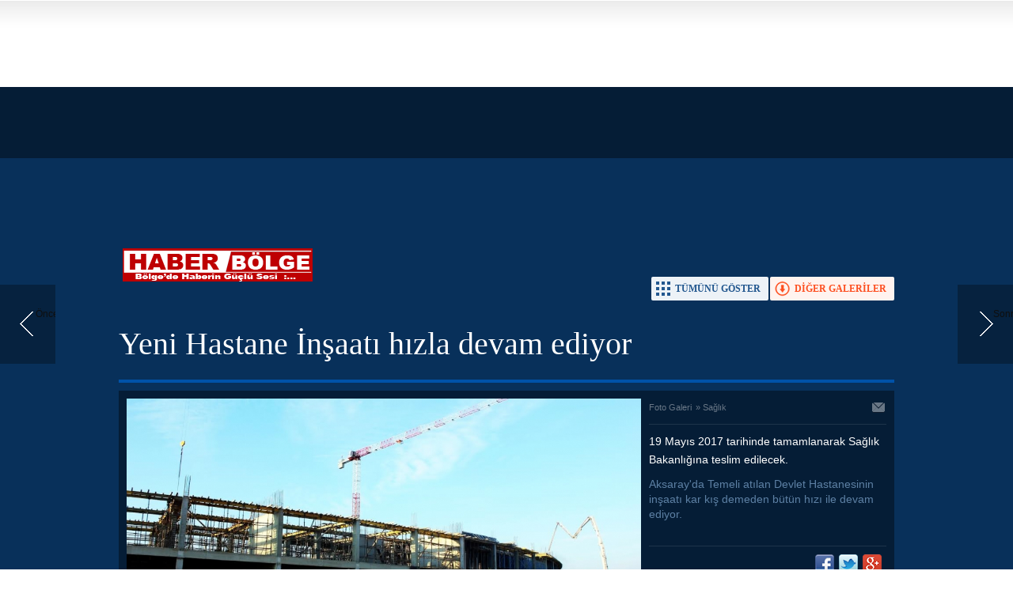

--- FILE ---
content_type: text/html; charset=UTF-8
request_url: http://www.haberbolge.net/yeni-hastane-insaati-hizla-devam-ediyor-13g-p5.htm
body_size: 2562
content:
<!DOCTYPE html>
<html xmlns="http://www.w3.org/1999/xhtml" lang="tr-TR" itemscope itemtype="http://schema.org/ImageObject">
<head>
<base href="http://www.haberbolge.net/" target="_self"/>
<meta http-equiv="Content-Type" content="text/html; charset=UTF-8" />
<meta http-equiv="Refresh" content="300" />
<title>Yeni Hastane İnşaatı hızla devam ediyor foto galerisi</title>
<meta name="description" content="Aksaray&#039;da Temeli atılan Devlet Hastanesinin inşaatı kar kış demeden bütün hızı ile devam ediyor." />
<link rel="canonical" href="http://www.haberbolge.net/yeni-hastane-insaati-hizla-devam-ediyor-13g-p5.htm" />
<link rel="alternate" href="http://www.haberbolge.net/mobi/yeni-hastane-insaati-hizla-devam-ediyor-13g-p5.htm" media="only screen and (max-width: 640px)" />
<link rel="prev" href="http://www.haberbolge.net/yeni-hastane-insaati-hizla-devam-ediyor-13g-p4.htm" />
<link rel="next" href="http://www.haberbolge.net/yeni-hastane-insaati-hizla-devam-ediyor-13g-p1.htm" />
<link rel="image_src" type="image/jpeg" href="http://www.haberbolge.net/d/gallery/13_5.jpg" />
<meta name="DC.date.issued" content="2015-12-19T12:04:00+02:00" />
<meta property="og:site_name" content="Haber Bölge" />
<meta property="og:url" content="http://www.haberbolge.net/yeni-hastane-insaati-hizla-devam-ediyor-13g-p5.htm" />
<meta property="og:title" content="Yeni Hastane İnşaatı hızla devam ediyor" />
<meta property="og:description" content="Aksaray&#039;da Temeli atılan Devlet Hastanesinin inşaatı kar kış demeden bütün hızı ile devam ediyor." />
<meta property="og:image" content="http://www.haberbolge.net/d/gallery/13_5.jpg" />
<meta name="twitter:card" content="photo">
<meta name="twitter:site" content="@https://twitter.com/haberbolge">
<meta name="twitter:url" content="http://www.haberbolge.net/yeni-hastane-insaati-hizla-devam-ediyor-13g-p5.htm">
<meta name="twitter:title" content="Yeni Hastane İnşaatı hızla devam ediyor" />
<meta name="twitter:description" content="" />
<meta name="twitter:image" content="http://www.haberbolge.net/d/gallery/13_5.jpg" />
<meta itemprop="interactionCount" content="İzlenme: 8773" />
<meta itemprop="thumbnailUrl" content="http://www.haberbolge.net/d/gallery/13_5_t.jpg" />
<meta itemprop="dateCreated" content="2015-12-19T13:10:58+02:00" />
<link href="http://www.haberbolge.net/s/style.css?1" type="text/css" rel="stylesheet" />
<script type="text/javascript" src="http://www.haberbolge.net/s/function.js?160830.js"></script><script>
  (function(i,s,o,g,r,a,m){i['GoogleAnalyticsObject']=r;i[r]=i[r]||function(){
  (i[r].q=i[r].q||[]).push(arguments)},i[r].l=1*new Date();a=s.createElement(o),
  m=s.getElementsByTagName(o)[0];a.async=1;a.src=g;m.parentNode.insertBefore(a,m)
  })(window,document,'script','https://www.google-analytics.com/analytics.js','ga');

  ga('create', 'UA-34967141-1', 'auto');
  ga('send', 'pageview');

</script>

<script async src="//pagead2.googlesyndication.com/pagead/js/adsbygoogle.js"></script>
<script>
  (adsbygoogle = window.adsbygoogle || []).push({
    google_ad_client: "ca-pub-6628851141681513",
    enable_page_level_ads: true
  });
</script>

<script data-ad-client="ca-pub-6628851141681513" async src="https://pagead2.googlesyndication.com/pagead/js/adsbygoogle.js"></script></head>
<body class="body_gallery_detail">
<script async src="//pagead2.googlesyndication.com/pagead/js/adsbygoogle.js"></script>
<!-- baglanti -->
<ins class="adsbygoogle"
     style="display:block"
     data-ad-client="ca-pub-6628851141681513"
     data-ad-slot="4987482473"
     data-ad-format="link"
     data-full-width-responsive="true"></ins>
<script>
(adsbygoogle = window.adsbygoogle || []).push({});
</script><div class="main_container"><a class="gallery_nav gallery_nav_prev" href="http://www.haberbolge.net/yeni-hastane-insaati-hizla-devam-ediyor-13g-p4.htm" rel="prev" title="Önceki"><span>Önceki</span></a><a class="gallery_nav gallery_nav_next" href="http://www.haberbolge.net/yeni-hastane-insaati-hizla-devam-ediyor-13g-p1.htm" rel="next" title="Sonraki"><span>Sonraki</span></a><div id="base" class="base_gallery base_position clearfix"><div class="top_part"><div class="logo"><a href="http://www.haberbolge.net/" rel="home"><img src="http://www.haberbolge.net/s/i/logo.png" alt="Haber Bölge" width="250" height="100" /></a></div><ul class="actions"><li class="other" onclick="goSelf('saglik-5gk.htm');"><span>DİĞER GALERİLER</span></li><li class="showall" onclick="showAllGalleryImages();"><span>TÜMÜNÜ GÖSTER</span></li><li class="fullscreen" onclick="showGalleryFullscreen();"><span>TAM EKRAN YAP</span></li></ul></div><div class="page_title"><h1 itemprop="name">Yeni Hastane İnşaatı hızla devam ediyor</h1></div><div class="middle_content"><div class="image_gallery_detail"><div id="g_image" class="image"><a href="http://www.haberbolge.net/foto-galeri.htm" title="Sonraki resim için tıkayınız" rel="self"><img src="http://www.haberbolge.net/d/gallery/13_5.jpg" alt="Yeni Hastane İnşaatı hızla devam ediyor galerisi resim 5" itemprop="image" /></a></div><div class="side_detail"><div class="content_top"><div class="nav" itemscope itemtype="http://data-vocabulary.org/Breadcrumb"><a itemprop="url" href="http://www.haberbolge.net/foto-galeri.htm" rel="self"><span itemprop="title">Foto Galeri</span></a><span itemprop="child" itemscope itemtype="http://data-vocabulary.org/Breadcrumb">&raquo; <a itemprop="url" href="http://www.haberbolge.net/saglik-5gk.htm" rel="self"><span itemprop="title">Sağlık</span></a></span></div><div class="tools"><a class="go_send" rel="nofollow" href="javascript:void(0)" onclick="return openPopUp_520x390('http://www.haberbolge.net/send_to_friend.php?type=10&amp;id=13');" title="Arkadaşına Gönder"></a></div></div><div class="description text_content" itemprop="caption"><p><span style="line-height: 23.1111px;">19 Mayıs 2017 tarihinde tamamlanarak Sağlık Bakanlığına teslim edilecek. &nbsp;</span></p></div><div class="short_content" itemprop="description">Aksaray'da Temeli atılan Devlet Hastanesinin inşaatı kar kış demeden bütün hızı ile devam ediyor.</div><div class="share"><div class="part1"><script type="text/javascript">showBookmark4();</script></div><div class="part2"><script type="text/javascript">showBookmark6("http://www.facebook.com/68haber", "https://twitter.com/haberbolge", "");</script></div></div></div></div><div class="banner" style="margin: 0;"><a href="" target=""><img src="http://www.haberbolge.net/d/banner/aksaray_internt_dernegi.jpeg" width="980" height="90" border="0" alt=""/></a></div><div class="image_gallery_info"><div class="date" itemprop="datePublished" content="2015-12-19T12:04:00+02:00">19 Aralık 2015 Cumartesi 12:04</div><div class="label">5 / 5</div></div><div class="image_gallery_thumb" id="image_gallery_thumb"><div class="buttons prev" title="Geri"><span></span></div><div class="buttons next" title="İleri"><span></span></div><div class="viewport"><ul class="overview"><li><a href="http://www.haberbolge.net/yeni-hastane-insaati-hizla-devam-ediyor-13g-p1.htm" rel="self"><img src="http://www.haberbolge.net/d/gallery/13_1_t.jpg" alt="" width="120" height="90" /></a></li><li><a href="http://www.haberbolge.net/yeni-hastane-insaati-hizla-devam-ediyor-13g-p2.htm" rel="self"><img src="http://www.haberbolge.net/d/gallery/13_2_t.jpg" alt="" width="120" height="90" /></a></li><li><a href="http://www.haberbolge.net/yeni-hastane-insaati-hizla-devam-ediyor-13g-p3.htm" rel="self"><img src="http://www.haberbolge.net/d/gallery/13_3_t.jpg" alt="" width="120" height="90" /></a></li><li><a href="http://www.haberbolge.net/yeni-hastane-insaati-hizla-devam-ediyor-13g-p4.htm" rel="self"><img src="http://www.haberbolge.net/d/gallery/13_4_t.jpg" alt="" width="120" height="90" /></a></li><li class="active"><a href="http://www.haberbolge.net/yeni-hastane-insaati-hizla-devam-ediyor-13g-p5.htm" rel="self"><img src="http://www.haberbolge.net/d/gallery/13_5_t.jpg" alt="" width="120" height="90" /></a></li></ul></div></div><ul class="image_gallery_list clearfix" style="display: none;"><li><a href="http://www.haberbolge.net/yeni-hastane-insaati-hizla-devam-ediyor-13g-p1.htm" rel="page"><img src="http://www.haberbolge.net/d/gallery/13_1_t.jpg" alt="" width="120" height="90" /></a></li><li><a href="http://www.haberbolge.net/yeni-hastane-insaati-hizla-devam-ediyor-13g-p2.htm" rel="page"><img src="http://www.haberbolge.net/d/gallery/13_2_t.jpg" alt="" width="120" height="90" /></a></li><li><a href="http://www.haberbolge.net/yeni-hastane-insaati-hizla-devam-ediyor-13g-p3.htm" rel="page"><img src="http://www.haberbolge.net/d/gallery/13_3_t.jpg" alt="" width="120" height="90" /></a></li><li><a href="http://www.haberbolge.net/yeni-hastane-insaati-hizla-devam-ediyor-13g-p4.htm" rel="page"><img src="http://www.haberbolge.net/d/gallery/13_4_t.jpg" alt="" width="120" height="90" /></a></li><li><a href="http://www.haberbolge.net/yeni-hastane-insaati-hizla-devam-ediyor-13g-p5.htm" rel="page"><img src="http://www.haberbolge.net/d/gallery/13_5_t.jpg" alt="" width="120" height="90" /></a></li></ul><div class="clear"></div></div>	<script type="text/javascript">
		$(document).ready(function()
		{
			$("#image_gallery_thumb").tinycarousel({ display: 7, interval: false, duration: 1000, axis: 'x', start: '1' });
		});
	</script>
	</div></div></body></html>

--- FILE ---
content_type: text/html; charset=utf-8
request_url: https://www.google.com/recaptcha/api2/aframe
body_size: 267
content:
<!DOCTYPE HTML><html><head><meta http-equiv="content-type" content="text/html; charset=UTF-8"></head><body><script nonce="uCAnP_zBtwPWEr1eKDPu8w">/** Anti-fraud and anti-abuse applications only. See google.com/recaptcha */ try{var clients={'sodar':'https://pagead2.googlesyndication.com/pagead/sodar?'};window.addEventListener("message",function(a){try{if(a.source===window.parent){var b=JSON.parse(a.data);var c=clients[b['id']];if(c){var d=document.createElement('img');d.src=c+b['params']+'&rc='+(localStorage.getItem("rc::a")?sessionStorage.getItem("rc::b"):"");window.document.body.appendChild(d);sessionStorage.setItem("rc::e",parseInt(sessionStorage.getItem("rc::e")||0)+1);localStorage.setItem("rc::h",'1769641062314');}}}catch(b){}});window.parent.postMessage("_grecaptcha_ready", "*");}catch(b){}</script></body></html>

--- FILE ---
content_type: application/javascript
request_url: http://www.haberbolge.net/s/function.js?160830.js
body_size: 56606
content:
var BURL="http://www.haberbolge.net/",SURL="http://www.haberbolge.net/s/",DURL="http://www.haberbolge.net/d/";function SymError(){return !0}function go(b){window.open(b,"_blank","");return !1}function goSelf(b){window.location=b;return !1}function openPopUp_520x390(b,c){window.open(b,c,"width=520, height=390, top=0, toolbar=0, location=0, directories=0, status=1, menuBar=0, scrollBars=1, resizable=0");return !1}function openPopUp_600x450(b,c){window.open(b,c,"width=600, height=450, top=0, toolbar=0, location=0, directories=0, status=1, menuBar=0, scrollBars=1, resizable=0");return !1}function openPopUp_670x500(b,c){window.open(b,c,"width=670, height=500, top=0, toolbar=0, location=0, directories=0, status=1, menuBar=0, scrollBars=1, resizable=0");return !1}function changeTarget(b){"string"==typeof b&&(b=0<=b.indexOf("#")||0<=b.indexOf(".")?$(b,document):document.getElementById(b));$("a",b).not('[rel="self"],[rel="home"],[rel="page"],[rel="prev"],[rel="next"]').attr("target","_blank")}function Set_Cookie(e,j,b,d,f,c){var g=new Date;g.setTime(g.getTime());b&&(b*=86400000);g=new Date(g.getTime()+b);document.cookie=e+"="+escape(j)+(b?";expires="+g.toGMTString():"")+(d?";path="+d:"")+(f?";domain="+f:"")+(c?";secure":"")}function Get_Cookie(c){var d=document.cookie.indexOf(c+"="),b=d+c.length+1;if(!d&&c!=document.cookie.substring(0,c.length)||-1==d){return null}c=document.cookie.indexOf(";",b);-1==c&&(c=document.cookie.length);return unescape(document.cookie.substring(b,c))}function Delete_Cookie(c,d,b){Get_Cookie(c)&&(document.cookie=c+"="+(d?";path="+d:"")+(b?";domain="+b:"")+";expires=Thu, 01-Jan-1970 00:00:01 GMT")}function getSWF(e,g,b,d,f,c){ID=c?c:"cmflashobject"+_FLASHID;document.write('<div id="'+ID+'" style="width: '+e+"px; height: "+g+"px; z-index: "+_ZINDEX+';"></div>');c={};d||(d="opaque");c.wmode=d;c.allowscriptaccess="always";f&&(c.flashvars=f);swfobject.embedSWF(b,ID,e,g,"6.0.0",!1,{},c,{});_FLASHID+=1;_ZINDEX+=1}function deleteConfirm(){return confirm("Bu Kayıtı Silmek İstediğinizden Emin misiniz?")?!0:!1}function scrollPage(b){$("html, body").animate({scrollTop:b},600)}(function(h,n){function m(b){var c=Ja[b]={};return d.each(b.split(ea),function(b,d){c[d]=!0}),c}function t(b,c,g){if(g===n&&1===b.nodeType){if(g="data-"+c.replace(mb,"-$1").toLowerCase(),g=b.getAttribute(g),"string"==typeof g){try{g="true"===g?!0:"false"===g?!1:"null"===g?null:+g+""===g?+g:nb.test(g)?d.parseJSON(g):g}catch(l){}d.data(b,c,g)}else{g=n}}return g}function D(b){for(var c in b){if(("data"!==c||!d.isEmptyObject(b[c]))&&"toJSON"!==c){return !1}}return !0}function w(){return !1}function y(){return !0}function k(b){return !b||!b.parentNode||11===b.parentNode.nodeType}function M(b,c){do{b=b[c]}while(b&&1!==b.nodeType);return b}function E(b,c,g){c=c||0;if(d.isFunction(c)){return d.grep(b,function(b,d){return !!c.call(b,d,b)===g})}if(c.nodeType){return d.grep(b,function(b,d){return b===c===g})}if("string"==typeof c){var l=d.grep(b,function(b){return 1===b.nodeType});if(ob.test(c)){return d.filter(c,l,!g)}c=d.filter(c,l)}return d.grep(b,function(b,l){return 0<=d.inArray(b,c)===g})}function F(b){var c=Ka.split("|");b=b.createDocumentFragment();if(b.createElement){for(;c.length;){b.createElement(c.pop())}}return b}function K(b,c){return b.getElementsByTagName(c)[0]||b.appendChild(b.ownerDocument.createElement(c))}function x(b,c){if(1===c.nodeType&&d.hasData(b)){var g,l,p;l=d._data(b);var r=d._data(c,l),B=l.events;if(B){for(g in delete r.handle,r.events={},B){for(l=0,p=B[g].length;l<p;l++){d.event.add(c,g,B[g][l])}}}r.data&&(r.data=d.extend({},r.data))}}function N(b,c){var g;1===c.nodeType&&(c.clearAttributes&&c.clearAttributes(),c.mergeAttributes&&c.mergeAttributes(b),g=c.nodeName.toLowerCase(),"object"===g?(c.parentNode&&(c.outerHTML=b.outerHTML),d.support.html5Clone&&b.innerHTML&&!d.trim(c.innerHTML)&&(c.innerHTML=b.innerHTML)):"input"===g&&La.test(b.type)?(c.defaultChecked=c.checked=b.checked,c.value!==b.value&&(c.value=b.value)):"option"===g?c.selected=b.defaultSelected:"input"===g||"textarea"===g?c.defaultValue=b.defaultValue:"script"===g&&c.text!==b.text&&(c.text=b.text),c.removeAttribute(d.expando))}function u(b){return"undefined"!=typeof b.getElementsByTagName?b.getElementsByTagName("*"):"undefined"!=typeof b.querySelectorAll?b.querySelectorAll("*"):[]}function L(b){La.test(b.type)&&(b.defaultChecked=b.checked)}function e(b,c){if(c in b){return c}for(var d=c.charAt(0).toUpperCase()+c.slice(1),l=c,p=Ma.length;p--;){if(c=Ma[p]+d,c in b){return c}}return l}function z(b,c){return b=c||b,"none"===d.css(b,"display")||!d.contains(b.ownerDocument,b)}function s(b,c){for(var g,l,p=[],r=0,B=b.length;r<B;r++){g=b[r],g.style&&(p[r]=d._data(g,"olddisplay"),c?(!p[r]&&"none"===g.style.display&&(g.style.display=""),""===g.style.display&&z(g)&&(p[r]=d._data(g,"olddisplay",I(g.nodeName)))):(l=ba(g,"display"),!p[r]&&"none"!==l&&d._data(g,"olddisplay",l)))}for(r=0;r<B;r++){g=b[r],!g.style||c&&"none"!==g.style.display&&""!==g.style.display||(g.style.display=c?p[r]||"":"none")}return b}function f(b,c,d){return(b=pb.exec(c))?Math.max(0,b[1]-(d||0))+(b[2]||"px"):c}function R(b,c,g,l){c=g===(l?"border":"content")?4:"width"===c?1:0;for(var p=0;4>c;c+=2){"margin"===g&&(p+=d.css(b,g+la[c],!0)),l?("content"===g&&(p-=parseFloat(ba(b,"padding"+la[c]))||0),"margin"!==g&&(p-=parseFloat(ba(b,"border"+la[c]+"Width"))||0)):(p+=parseFloat(ba(b,"padding"+la[c]))||0,"padding"!==g&&(p+=parseFloat(ba(b,"border"+la[c]+"Width"))||0))}return p}function S(b,c,g){var l="width"===c?b.offsetWidth:b.offsetHeight,p=!0,r=d.support.boxSizing&&"border-box"===d.css(b,"boxSizing");if(0>=l||null==l){l=ba(b,c);if(0>l||null==l){l=b.style[c]}if(va.test(l)){return l}p=r&&(d.support.boxSizingReliable||l===b.style[c]);l=parseFloat(l)||0}return l+R(b,c,g||(r?"border":"content"),p)+"px"}function I(b){if(Aa[b]){return Aa[b]}var c=d("<"+b+">").appendTo(A.body),g=c.css("display");c.remove();if("none"===g||""===g){pa=A.body.appendChild(pa||d.extend(A.createElement("iframe"),{frameBorder:0,width:0,height:0})),qa&&pa.createElement||(qa=(pa.contentWindow||pa.contentDocument).document,qa.write("<!doctype html><html><body>"),qa.close()),c=qa.body.appendChild(qa.createElement(b)),g=ba(c,"display"),A.body.removeChild(pa)}return Aa[b]=g,g}function q(b,c,g,l){var p;if(d.isArray(c)){d.each(c,function(c,d){g||qb.test(b)?l(b,d):q(b+"["+("object"==typeof d?c:"")+"]",d,g,l)})}else{if(g||"object"!==d.type(c)){l(b,c)}else{for(p in c){q(b+"["+p+"]",c[p],g,l)}}}}function G(b){return function(c,g){"string"!=typeof c&&(g=c,c="*");var l,p,r=c.toLowerCase().split(ea),B=0,e=r.length;if(d.isFunction(g)){for(;B<e;B++){l=r[B],(p=/^\+/.test(l))&&(l=l.substr(1)||"*"),l=b[l]=b[l]||[],l[p?"unshift":"push"](g)}}}}function fa(b,c,d,l,p,r){p=p||c.dataTypes[0];r=r||{};r[p]=!0;var B;p=b[p];for(var e=0,k=p?p.length:0,f=b===Ba;e<k&&(f||!B);e++){B=p[e](c,d,l),"string"==typeof B&&(!f||r[B]?B=n:(c.dataTypes.unshift(B),B=fa(b,c,d,l,B,r)))}return(f||!B)&&!r["*"]&&(B=fa(b,c,d,l,"*",r)),B}function ha(b,c){var g,l,p=d.ajaxSettings.flatOptions||{};for(g in c){c[g]!==n&&((p[g]?b:l||(l={}))[g]=c[g])}l&&d.extend(!0,b,l)}function ca(){try{return new h.XMLHttpRequest}catch(b){}}function ia(){return setTimeout(function(){ra=n},0),ra=d.now()}function ga(b,c){d.each(c,function(c,d){for(var p=(ua[c]||[]).concat(ua["*"]),r=0,B=p.length;r<B&&!p[r].call(b,c,d);r++){}})}function U(b,c,g){var l=0,p=wa.length,r=d.Deferred().always(function(){delete B.elem}),B=function(){for(var c=ra||ia(),c=Math.max(0,e.startTime+e.duration-c),d=1-(c/e.duration||0),g=0,l=e.tweens.length;g<l;g++){e.tweens[g].run(d)}return r.notifyWith(b,[e,d,c]),1>d&&l?c:(r.resolveWith(b,[e]),!1)},e=r.promise({elem:b,props:d.extend({},c),opts:d.extend(!0,{specialEasing:{}},g),originalProperties:c,originalOptions:g,startTime:ra||ia(),duration:g.duration,tweens:[],createTween:function(c,g,l){c=d.Tween(b,e.opts,c,g,e.opts.specialEasing[c]||e.opts.easing);return e.tweens.push(c),c},stop:function(c){for(var d=0,g=c?e.tweens.length:0;d<g;d++){e.tweens[d].run(1)}return c?r.resolveWith(b,[e,c]):r.rejectWith(b,[e,c]),this}});g=e.props;for(Y(g,e.opts.specialEasing);l<p;l++){if(c=wa[l].call(e,b,g,e.opts)){return c}}return ga(e,g),d.isFunction(e.opts.start)&&e.opts.start.call(b,e),d.fx.timer(d.extend(B,{anim:e,queue:e.opts.queue,elem:b})),e.progress(e.opts.progress).done(e.opts.done,e.opts.complete).fail(e.opts.fail).always(e.opts.always)}function Y(b,c){var g,l,p,r,B;for(g in b){if(l=d.camelCase(g),p=c[l],r=b[g],d.isArray(r)&&(p=r[1],r=b[g]=r[0]),g!==l&&(b[l]=r,delete b[g]),(B=d.cssHooks[l])&&"expand" in B){for(g in r=B.expand(r),delete b[l],r){g in b||(b[g]=r[g],c[g]=p)}}else{c[l]=p}}}function O(b,c,d,l,p){return new O.prototype.init(b,c,d,l,p)}function X(b,c){var d,l={height:b},p=0;for(c=c?1:0;4>p;p+=2-c){d=la[p],l["margin"+d]=l["padding"+d]=b}return c&&(l.opacity=l.width=b),l}function T(b){return d.isWindow(b)?b:9===b.nodeType?b.defaultView||b.parentWindow:!1}var V,P,A=h.document,da=h.location,C=h.navigator,v=h.jQuery,J=h.$,H=Array.prototype.push,W=Array.prototype.slice,Z=Array.prototype.indexOf,ka=Object.prototype.toString,Q=Object.prototype.hasOwnProperty,sa=String.prototype.trim,d=function(b,c){return new d.fn.init(b,c,V)},ma=/[\-+]?(?:\d*\.|)\d+(?:[eE][\-+]?\d+|)/.source,sb=/\S/,ea=/\s+/,Ca=/^[\s\uFEFF\xA0]+|[\s\uFEFF\xA0]+$/g,tb=/^(?:[^#<]*(<[\w\W]+>)[^>]*$|#([\w\-]*)$)/,Oa=/^<(\w+)\s*\/?>(?:<\/\1>|)$/,ub=/^[\],:{}\s]*$/,vb=/(?:^|:|,)(?:\s*\[)+/g,wb=/\\(?:["\\\/bfnrt]|u[\da-fA-F]{4})/g,xb=/"[^"\\\r\n]*"|true|false|null|-?(?:\d\d*\.|)\d+(?:[eE][\-+]?\d+|)/g,yb=/^-ms-/,zb=/-([\da-z])/gi,Ab=function(b,c){return(c+"").toUpperCase()},xa=function(){A.addEventListener?(A.removeEventListener("DOMContentLoaded",xa,!1),d.ready()):"complete"===A.readyState&&(A.detachEvent("onreadystatechange",xa),d.ready())},Pa={};d.fn=d.prototype={constructor:d,init:function(b,c,g){var l,p;if(!b){return this}if(b.nodeType){return this.context=this[0]=b,this.length=1,this}if("string"==typeof b){"<"===b.charAt(0)&&">"===b.charAt(b.length-1)&&3<=b.length?l=[null,b,null]:l=tb.exec(b);if(l&&(l[1]||!c)){if(l[1]){return c=c instanceof d?c[0]:c,p=c&&c.nodeType?c.ownerDocument||c:A,b=d.parseHTML(l[1],p,!0),Oa.test(l[1])&&d.isPlainObject(c)&&this.attr.call(b,c,!0),d.merge(this,b)}if((c=A.getElementById(l[2]))&&c.parentNode){if(c.id!==l[2]){return g.find(b)}this.length=1;this[0]=c}return this.context=A,this.selector=b,this}return !c||c.jquery?(c||g).find(b):this.constructor(c).find(b)}return d.isFunction(b)?g.ready(b):(b.selector!==n&&(this.selector=b.selector,this.context=b.context),d.makeArray(b,this))},selector:"",jquery:"1.8.3",length:0,size:function(){return this.length},toArray:function(){return W.call(this)},get:function(b){return null==b?this.toArray():0>b?this[this.length+b]:this[b]},pushStack:function(b,c,g){b=d.merge(this.constructor(),b);return b.prevObject=this,b.context=this.context,"find"===c?b.selector=this.selector+(this.selector?" ":"")+g:c&&(b.selector=this.selector+"."+c+"("+g+")"),b},each:function(b,c){return d.each(this,b,c)},ready:function(b){return d.ready.promise().done(b),this},eq:function(b){return b=+b,-1===b?this.slice(b):this.slice(b,b+1)},first:function(){return this.eq(0)},last:function(){return this.eq(-1)},slice:function(){return this.pushStack(W.apply(this,arguments),"slice",W.call(arguments).join(","))},map:function(b){return this.pushStack(d.map(this,function(c,d){return b.call(c,d,c)}))},end:function(){return this.prevObject||this.constructor(null)},push:H,sort:[].sort,splice:[].splice};d.fn.init.prototype=d.fn;d.extend=d.fn.extend=function(){var b,c,g,l,p,r,B=arguments[0]||{},e=1,f=arguments.length,k=!1;"boolean"==typeof B&&(k=B,B=arguments[1]||{},e=2);"object"!=typeof B&&!d.isFunction(B)&&(B={});for(f===e&&(B=this,--e);e<f;e++){if(null!=(b=arguments[e])){for(c in b){g=B[c],l=b[c],B!==l&&(k&&l&&(d.isPlainObject(l)||(p=d.isArray(l)))?(p?(p=!1,r=g&&d.isArray(g)?g:[]):r=g&&d.isPlainObject(g)?g:{},B[c]=d.extend(k,r,l)):l!==n&&(B[c]=l))}}}return B};d.extend({noConflict:function(b){return h.$===d&&(h.$=J),b&&h.jQuery===d&&(h.jQuery=v),d},isReady:!1,readyWait:1,holdReady:function(b){b?d.readyWait++:d.ready(!0)},ready:function(b){if(!0===b?!--d.readyWait:!d.isReady){if(!A.body){return setTimeout(d.ready,1)}d.isReady=!0;!0!==b&&0<--d.readyWait||(P.resolveWith(A,[d]),d.fn.trigger&&d(A).trigger("ready").off("ready"))}},isFunction:function(b){return"function"===d.type(b)},isArray:Array.isArray||function(b){return"array"===d.type(b)},isWindow:function(b){return null!=b&&b==b.window},isNumeric:function(b){return !isNaN(parseFloat(b))&&isFinite(b)},type:function(b){return null==b?String(b):Pa[ka.call(b)]||"object"},isPlainObject:function(b){if(!b||"object"!==d.type(b)||b.nodeType||d.isWindow(b)){return !1}try{if(b.constructor&&!Q.call(b,"constructor")&&!Q.call(b.constructor.prototype,"isPrototypeOf")){return !1}}catch(c){return !1}for(var g in b){}return g===n||Q.call(b,g)},isEmptyObject:function(b){for(var c in b){return !1}return !0},error:function(b){throw Error(b)},parseHTML:function(b,c,g){var l;return b&&"string"==typeof b?("boolean"==typeof c&&(g=c,c=0),c=c||A,(l=Oa.exec(b))?[c.createElement(l[1])]:(l=d.buildFragment([b],c,g?null:[]),d.merge([],(l.cacheable?d.clone(l.fragment):l.fragment).childNodes))):null},parseJSON:function(b){if(!b||"string"!=typeof b){return null}b=d.trim(b);if(h.JSON&&h.JSON.parse){return h.JSON.parse(b)}if(ub.test(b.replace(wb,"@").replace(xb,"]").replace(vb,""))){return(new Function("return "+b))()}d.error("Invalid JSON: "+b)},parseXML:function(b){var c,g;if(!b||"string"!=typeof b){return null}try{h.DOMParser?(g=new DOMParser,c=g.parseFromString(b,"text/xml")):(c=new ActiveXObject("Microsoft.XMLDOM"),c.async="false",c.loadXML(b))}catch(l){c=n}return(!c||!c.documentElement||c.getElementsByTagName("parsererror").length)&&d.error("Invalid XML: "+b),c},noop:function(){},globalEval:function(b){b&&sb.test(b)&&(h.execScript||function(b){h.eval.call(h,b)})(b)},camelCase:function(b){return b.replace(yb,"ms-").replace(zb,Ab)},nodeName:function(b,c){return b.nodeName&&b.nodeName.toLowerCase()===c.toLowerCase()},each:function(b,c,g){var l,p=0,r=b.length,B=r===n||d.isFunction(b);if(g){if(B){for(l in b){if(!1===c.apply(b[l],g)){break}}}else{for(;p<r&&!1!==c.apply(b[p++],g);){}}}else{if(B){for(l in b){if(!1===c.call(b[l],l,b[l])){break}}}else{for(;p<r&&!1!==c.call(b[p],p,b[p++]);){}}}return b},trim:sa&&!sa.call(" ")?function(b){return null==b?"":sa.call(b)}:function(b){return null==b?"":(b+"").replace(Ca,"")},makeArray:function(b,c){var g,l=c||[];return null!=b&&(g=d.type(b),null==b.length||"string"===g||"function"===g||"regexp"===g||d.isWindow(b)?H.call(l,b):d.merge(l,b)),l},inArray:function(b,c,d){var l;if(c){if(Z){return Z.call(c,b,d)}l=c.length;for(d=d?0>d?Math.max(0,l+d):d:0;d<l;d++){if(d in c&&c[d]===b){return d}}}return -1},merge:function(b,c){var d=c.length,l=b.length,p=0;if("number"==typeof d){for(;p<d;p++){b[l++]=c[p]}}else{for(;c[p]!==n;){b[l++]=c[p++]}}return b.length=l,b},grep:function(b,c,d){var l,p=[],r=0,B=b.length;for(d=!!d;r<B;r++){l=!!c(b[r],r),d!==l&&p.push(b[r])}return p},map:function(b,c,g){var l,p,r=[],B=0,e=b.length;if(b instanceof d||e!==n&&"number"==typeof e&&(0<e&&b[0]&&b[e-1]||0===e||d.isArray(b))){for(;B<e;B++){l=c(b[B],B,g),null!=l&&(r[r.length]=l)}}else{for(p in b){l=c(b[p],p,g),null!=l&&(r[r.length]=l)}}return r.concat.apply([],r)},guid:1,proxy:function(b,c){var g,l,p;return"string"==typeof c&&(g=b[c],c=b,b=g),d.isFunction(b)?(l=W.call(arguments,2),p=function(){return b.apply(c,l.concat(W.call(arguments)))},p.guid=b.guid=b.guid||d.guid++,p):n},access:function(b,c,g,l,p,r,B){var e,f=null==g,k=0,h=b.length;if(g&&"object"==typeof g){for(k in g){d.access(b,c,k,g[k],1,r,l)}p=1}else{if(l!==n){e=B===n&&d.isFunction(l);f&&(e?(e=c,c=function(b,c,g){return e.call(d(b),g)}):(c.call(b,l),c=null));if(c){for(;k<h;k++){c(b[k],g,e?l.call(b[k],k,c(b[k],g)):l,B)}}p=1}}return p?b:f?c.call(b):h?c(b[0],g):r},now:function(){return(new Date).getTime()}});d.ready.promise=function(b){if(!P){if(P=d.Deferred(),"complete"===A.readyState){setTimeout(d.ready,1)}else{if(A.addEventListener){A.addEventListener("DOMContentLoaded",xa,!1),h.addEventListener("load",d.ready,!1)}else{A.attachEvent("onreadystatechange",xa);h.attachEvent("onload",d.ready);var c=!1;try{c=null==h.frameElement&&A.documentElement}catch(g){}c&&c.doScroll&&function p(){if(!d.isReady){try{c.doScroll("left")}catch(b){return setTimeout(p,50)}d.ready()}}()}}}return P.promise(b)};d.each("Boolean Number String Function Array Date RegExp Object".split(" "),function(b,c){Pa["[object "+c+"]"]=c.toLowerCase()});V=d(A);var Ja={};d.Callbacks=function(b){b="string"==typeof b?Ja[b]||m(b):d.extend({},b);var c,g,l,p,r,B,e=[],k=!b.once&&[],f=function(d){c=b.memory&&d;g=!0;B=p||0;p=0;r=e.length;for(l=!0;e&&B<r;B++){if(!1===e[B].apply(d[0],d[1])&&b.stopOnFalse){c=!1;break}}l=!1;e&&(k?k.length&&f(k.shift()):c?e=[]:h.disable())},h={add:function(){if(e){var g=e.length;(function Bb(c){d.each(c,function(c,g){var l=d.type(g);"function"===l?(!b.unique||!h.has(g))&&e.push(g):g&&g.length&&"string"!==l&&Bb(g)})})(arguments);l?r=e.length:c&&(p=g,f(c))}return this},remove:function(){return e&&d.each(arguments,function(b,c){for(var g;-1<(g=d.inArray(c,e,g));){e.splice(g,1),l&&(g<=r&&r--,g<=B&&B--)}}),this},has:function(b){return -1<d.inArray(b,e)},empty:function(){return e=[],this},disable:function(){return e=k=c=n,this},disabled:function(){return !e},lock:function(){return k=n,c||h.disable(),this},locked:function(){return !k},fireWith:function(b,c){return c=c||[],c=[b,c.slice?c.slice():c],e&&(!g||k)&&(l?k.push(c):f(c)),this},fire:function(){return h.fireWith(this,arguments),this},fired:function(){return !!g}};return h};d.extend({Deferred:function(b){var c=[["resolve","done",d.Callbacks("once memory"),"resolved"],["reject","fail",d.Callbacks("once memory"),"rejected"],["notify","progress",d.Callbacks("memory")]],g="pending",l={state:function(){return g},always:function(){return p.done(arguments).fail(arguments),this},then:function(){var b=arguments;return d.Deferred(function(g){d.each(c,function(c,l){var e=l[0],k=b[c];p[l[1]](d.isFunction(k)?function(){var b=k.apply(this,arguments);b&&d.isFunction(b.promise)?b.promise().done(g.resolve).fail(g.reject).progress(g.notify):g[e+"With"](this===p?g:this,[b])}:g[e])});b=null}).promise()},promise:function(b){return null!=b?d.extend(b,l):l}},p={};return l.pipe=l.then,d.each(c,function(b,d){var e=d[2],k=d[3];l[d[1]]=e.add;k&&e.add(function(){g=k},c[b^1][2].disable,c[2][2].lock);p[d[0]]=e.fire;p[d[0]+"With"]=e.fireWith}),l.promise(p),b&&b.call(p,p),p},when:function(b){var c=0,g=W.call(arguments),l=g.length,p=1!==l||b&&d.isFunction(b.promise)?l:0,r=1===p?b:d.Deferred(),e=function(b,c,d){return function(g){c[b]=this;d[b]=1<arguments.length?W.call(arguments):g;d===k?r.notifyWith(c,d):--p||r.resolveWith(c,d)}},k,f,h;if(1<l){for(k=Array(l),f=Array(l),h=Array(l);c<l;c++){g[c]&&d.isFunction(g[c].promise)?g[c].promise().done(e(c,h,g)).fail(r.reject).progress(e(c,f,k)):--p}}return p||r.resolveWith(h,g),r.promise()}});d.support=function(){var b,c,g,l,p,r,e,k,f=A.createElement("div");f.setAttribute("className","t");f.innerHTML="  <link/><table></table><a href='/a'>a</a><input type='checkbox'/>";c=f.getElementsByTagName("*");g=f.getElementsByTagName("a")[0];if(!c||!g||!c.length){return{}}l=A.createElement("select");p=l.appendChild(A.createElement("option"));c=f.getElementsByTagName("input")[0];g.style.cssText="top:1px;float:left;opacity:.5";b={leadingWhitespace:3===f.firstChild.nodeType,tbody:!f.getElementsByTagName("tbody").length,htmlSerialize:!!f.getElementsByTagName("link").length,style:/top/.test(g.getAttribute("style")),hrefNormalized:"/a"===g.getAttribute("href"),opacity:/^0.5/.test(g.style.opacity),cssFloat:!!g.style.cssFloat,checkOn:"on"===c.value,optSelected:p.selected,getSetAttribute:"t"!==f.className,enctype:!!A.createElement("form").enctype,html5Clone:"<:nav></:nav>"!==A.createElement("nav").cloneNode(!0).outerHTML,boxModel:"CSS1Compat"===A.compatMode,submitBubbles:!0,changeBubbles:!0,focusinBubbles:!1,deleteExpando:!0,noCloneEvent:!0,inlineBlockNeedsLayout:!1,shrinkWrapBlocks:!1,reliableMarginRight:!0,boxSizingReliable:!0,pixelPosition:!1};c.checked=!0;b.noCloneChecked=c.cloneNode(!0).checked;l.disabled=!0;b.optDisabled=!p.disabled;try{delete f.test}catch(n){b.deleteExpando=!1}!f.addEventListener&&f.attachEvent&&f.fireEvent&&(f.attachEvent("onclick",k=function(){b.noCloneEvent=!1}),f.cloneNode(!0).fireEvent("onclick"),f.detachEvent("onclick",k));c=A.createElement("input");c.value="t";c.setAttribute("type","radio");b.radioValue="t"===c.value;c.setAttribute("checked","checked");c.setAttribute("name","t");f.appendChild(c);g=A.createDocumentFragment();g.appendChild(f.lastChild);b.checkClone=g.cloneNode(!0).cloneNode(!0).lastChild.checked;b.appendChecked=c.checked;g.removeChild(c);g.appendChild(f);if(f.attachEvent){for(r in {submit:!0,change:!0,focusin:!0}){c="on"+r,(e=c in f)||(f.setAttribute(c,"return;"),e="function"==typeof f[c]),b[r+"Bubbles"]=e}}return d(function(){var c,d,g,l,p=A.getElementsByTagName("body")[0];p&&(c=A.createElement("div"),c.style.cssText="visibility:hidden;border:0;width:0;height:0;position:static;top:0;margin-top:1px",p.insertBefore(c,p.firstChild),d=A.createElement("div"),c.appendChild(d),d.innerHTML="<table><tr><td></td><td>t</td></tr></table>",g=d.getElementsByTagName("td"),g[0].style.cssText="padding:0;margin:0;border:0;display:none",e=0===g[0].offsetHeight,g[0].style.display="",g[1].style.display="none",b.reliableHiddenOffsets=e&&0===g[0].offsetHeight,d.innerHTML="",d.style.cssText="box-sizing:border-box;-moz-box-sizing:border-box;-webkit-box-sizing:border-box;padding:1px;border:1px;display:block;width:4px;margin-top:1%;position:absolute;top:1%;",b.boxSizing=4===d.offsetWidth,b.doesNotIncludeMarginInBodyOffset=1!==p.offsetTop,h.getComputedStyle&&(b.pixelPosition="1%"!==(h.getComputedStyle(d,null)||{}).top,b.boxSizingReliable="4px"===(h.getComputedStyle(d,null)||{width:"4px"}).width,l=A.createElement("div"),l.style.cssText=d.style.cssText="padding:0;margin:0;border:0;display:block;overflow:hidden;",l.style.marginRight=l.style.width="0",d.style.width="1px",d.appendChild(l),b.reliableMarginRight=!parseFloat((h.getComputedStyle(l,null)||{}).marginRight)),"undefined"!=typeof d.style.zoom&&(d.innerHTML="",d.style.cssText="padding:0;margin:0;border:0;display:block;overflow:hidden;width:1px;padding:1px;display:inline;zoom:1",b.inlineBlockNeedsLayout=3===d.offsetWidth,d.style.display="block",d.style.overflow="visible",d.innerHTML="<div></div>",d.firstChild.style.width="5px",b.shrinkWrapBlocks=3!==d.offsetWidth,c.style.zoom=1),p.removeChild(c))}),g.removeChild(f),c=g=l=p=c=g=f=null,b}();var nb=/(?:\{[\s\S]*\}|\[[\s\S]*\])$/,mb=/([A-Z])/g;d.extend({cache:{},deletedIds:[],uuid:0,expando:"jQuery"+(d.fn.jquery+Math.random()).replace(/\D/g,""),noData:{embed:!0,object:"clsid:D27CDB6E-AE6D-11cf-96B8-444553540000",applet:!0},hasData:function(b){return b=b.nodeType?d.cache[b[d.expando]]:b[d.expando],!!b&&!D(b)},data:function(b,c,g,l){if(d.acceptData(b)){var p,r,e=d.expando,f="string"==typeof c,k=b.nodeType,h=k?d.cache:b,m=k?b[e]:b[e]&&e;if(m&&h[m]&&(l||h[m].data)||!f||g!==n){m||(k?b[e]=m=d.deletedIds.pop()||d.guid++:m=e);h[m]||(h[m]={},k||(h[m].toJSON=d.noop));if("object"==typeof c||"function"==typeof c){l?h[m]=d.extend(h[m],c):h[m].data=d.extend(h[m].data,c)}return p=h[m],l||(p.data||(p.data={}),p=p.data),g!==n&&(p[d.camelCase(c)]=g),f?(r=p[c],null==r&&(r=p[d.camelCase(c)])):r=p,r}}},removeData:function(b,c,g){if(d.acceptData(b)){var l,p,r,e=b.nodeType,f=e?d.cache:b,k=e?b[d.expando]:d.expando;if(f[k]){if(c&&(l=g?f[k]:f[k].data)){d.isArray(c)||(c in l?c=[c]:(c=d.camelCase(c),c in l?c=[c]:c=c.split(" ")));p=0;for(r=c.length;p<r;p++){delete l[c[p]]}if(!(g?D:d.isEmptyObject)(l)){return}}if(!g&&(delete f[k].data,!D(f[k]))){return}e?d.cleanData([b],!0):d.support.deleteExpando||f!=f.window?delete f[k]:f[k]=null}}},_data:function(b,c,g){return d.data(b,c,g,!0)},acceptData:function(b){var c=b.nodeName&&d.noData[b.nodeName.toLowerCase()];return !c||!0!==c&&b.getAttribute("classid")===c}});d.fn.extend({data:function(b,c){var g,l,p,r,e,f=this[0],k=0,h=null;if(b===n){if(this.length&&(h=d.data(f),1===f.nodeType&&!d._data(f,"parsedAttrs"))){p=f.attributes;for(e=p.length;k<e;k++){r=p[k].name,r.indexOf("data-")||(r=d.camelCase(r.substring(5)),t(f,r,h[r]))}d._data(f,"parsedAttrs",!0)}return h}return"object"==typeof b?this.each(function(){d.data(this,b)}):(g=b.split(".",2),g[1]=g[1]?"."+g[1]:"",l=g[1]+"!",d.access(this,function(c){if(c===n){return h=this.triggerHandler("getData"+l,[g[0]]),h===n&&f&&(h=d.data(f,b),h=t(f,b,h)),h===n&&g[1]?this.data(g[0]):h}g[1]=c;this.each(function(){var p=d(this);p.triggerHandler("setData"+l,g);d.data(this,b,c);p.triggerHandler("changeData"+l,g)})},null,c,1<arguments.length,null,!1))},removeData:function(b){return this.each(function(){d.removeData(this,b)})}});d.extend({queue:function(b,c,g){var l;if(b){return c=(c||"fx")+"queue",l=d._data(b,c),g&&(!l||d.isArray(g)?l=d._data(b,c,d.makeArray(g)):l.push(g)),l||[]}},dequeue:function(b,c){c=c||"fx";var g=d.queue(b,c),l=g.length,p=g.shift(),r=d._queueHooks(b,c),e=function(){d.dequeue(b,c)};"inprogress"===p&&(p=g.shift(),l--);p&&("fx"===c&&g.unshift("inprogress"),delete r.stop,p.call(b,e,r));!l&&r&&r.empty.fire()},_queueHooks:function(b,c){var g=c+"queueHooks";return d._data(b,g)||d._data(b,g,{empty:d.Callbacks("once memory").add(function(){d.removeData(b,c+"queue",!0);d.removeData(b,g,!0)})})}});d.fn.extend({queue:function(b,c){var g=2;return"string"!=typeof b&&(c=b,b="fx",g--),arguments.length<g?d.queue(this[0],b):c===n?this:this.each(function(){var g=d.queue(this,b,c);d._queueHooks(this,b);"fx"===b&&"inprogress"!==g[0]&&d.dequeue(this,b)})},dequeue:function(b){return this.each(function(){d.dequeue(this,b)})},delay:function(b,c){return b=d.fx?d.fx.speeds[b]||b:b,c=c||"fx",this.queue(c,function(c,d){var p=setTimeout(c,b);d.stop=function(){clearTimeout(p)}})},clearQueue:function(b){return this.queue(b||"fx",[])},promise:function(b,c){var g,l=1,p=d.Deferred(),r=this,e=this.length,f=function(){--l||p.resolveWith(r,[r])};"string"!=typeof b&&(c=b,b=n);for(b=b||"fx";e--;){(g=d._data(r[e],b+"queueHooks"))&&g.empty&&(l++,g.empty.add(f))}return f(),p.promise(c)}});var ja,Qa,Ra,Sa=/[\t\r\n]/g,Cb=/\r/g,Db=/^(?:button|input)$/i,Eb=/^(?:button|input|object|select|textarea)$/i,Fb=/^a(?:rea|)$/i,Ta=/^(?:autofocus|autoplay|async|checked|controls|defer|disabled|hidden|loop|multiple|open|readonly|required|scoped|selected)$/i,Ua=d.support.getSetAttribute;d.fn.extend({attr:function(b,c){return d.access(this,d.attr,b,c,1<arguments.length)},removeAttr:function(b){return this.each(function(){d.removeAttr(this,b)})},prop:function(b,c){return d.access(this,d.prop,b,c,1<arguments.length)},removeProp:function(b){return b=d.propFix[b]||b,this.each(function(){try{this[b]=n,delete this[b]}catch(c){}})},addClass:function(b){var c,g,l,p,e,f,k;if(d.isFunction(b)){return this.each(function(c){d(this).addClass(b.call(this,c,this.className))})}if(b&&"string"==typeof b){for(c=b.split(ea),g=0,l=this.length;g<l;g++){if(p=this[g],1===p.nodeType){if(p.className||1!==c.length){e=" "+p.className+" ";f=0;for(k=c.length;f<k;f++){0>e.indexOf(" "+c[f]+" ")&&(e+=c[f]+" ")}p.className=d.trim(e)}else{p.className=b}}}}return this},removeClass:function(b){var c,g,l,p,e,f,k;if(d.isFunction(b)){return this.each(function(c){d(this).removeClass(b.call(this,c,this.className))})}if(b&&"string"==typeof b||b===n){for(c=(b||"").split(ea),f=0,k=this.length;f<k;f++){if(l=this[f],1===l.nodeType&&l.className){g=(" "+l.className+" ").replace(Sa," ");p=0;for(e=c.length;p<e;p++){for(;0<=g.indexOf(" "+c[p]+" ");){g=g.replace(" "+c[p]+" "," ")}}l.className=b?d.trim(g):""}}}return this},toggleClass:function(b,c){var g=typeof b,l="boolean"==typeof c;return d.isFunction(b)?this.each(function(g){d(this).toggleClass(b.call(this,g,this.className,c),c)}):this.each(function(){if("string"===g){for(var p,e=0,f=d(this),k=c,h=b.split(ea);p=h[e++];){k=l?k:!f.hasClass(p),f[k?"addClass":"removeClass"](p)}}else{if("undefined"===g||"boolean"===g){this.className&&d._data(this,"__className__",this.className),this.className=this.className||!1===b?"":d._data(this,"__className__")||""}}})},hasClass:function(b){b=" "+b+" ";for(var c=0,d=this.length;c<d;c++){if(1===this[c].nodeType&&0<=(" "+this[c].className+" ").replace(Sa," ").indexOf(b)){return !0}}return !1},val:function(b){var c,g,l,p=this[0];if(arguments.length){return l=d.isFunction(b),this.each(function(g){var p,e=d(this);1===this.nodeType&&(l?p=b.call(this,g,e.val()):p=b,null==p?p="":"number"==typeof p?p+="":d.isArray(p)&&(p=d.map(p,function(b){return null==b?"":b+""})),c=d.valHooks[this.type]||d.valHooks[this.nodeName.toLowerCase()],c&&"set" in c&&c.set(this,p,"value")!==n||(this.value=p))})}if(p){return c=d.valHooks[p.type]||d.valHooks[p.nodeName.toLowerCase()],c&&"get" in c&&(g=c.get(p,"value"))!==n?g:(g=p.value,"string"==typeof g?g.replace(Cb,""):null==g?"":g)}}});d.extend({valHooks:{option:{get:function(b){var c=b.attributes.value;return !c||c.specified?b.value:b.text}},select:{get:function(b){for(var c,g=b.options,l=b.selectedIndex,p=(b="select-one"===b.type||0>l)?null:[],e=b?l+1:g.length,f=0>l?e:b?l:0;f<e;f++){if(c=g[f],!(!c.selected&&f!==l||(d.support.optDisabled?c.disabled:null!==c.getAttribute("disabled"))||c.parentNode.disabled&&d.nodeName(c.parentNode,"optgroup"))){c=d(c).val();if(b){return c}p.push(c)}}return p},set:function(b,c){var g=d.makeArray(c);return d(b).find("option").each(function(){this.selected=0<=d.inArray(d(this).val(),g)}),g.length||(b.selectedIndex=-1),g}}},attrFn:{},attr:function(b,c,g,l){var p,e,f=b.nodeType;if(b&&3!==f&&8!==f&&2!==f){if(l&&d.isFunction(d.fn[c])){return d(b)[c](g)}if("undefined"==typeof b.getAttribute){return d.prop(b,c,g)}(l=1!==f||!d.isXMLDoc(b))&&(c=c.toLowerCase(),e=d.attrHooks[c]||(Ta.test(c)?Qa:ja));if(g!==n){if(null===g){d.removeAttr(b,c);return}return e&&"set" in e&&l&&(p=e.set(b,g,c))!==n?p:(b.setAttribute(c,g+""),g)}return e&&"get" in e&&l&&null!==(p=e.get(b,c))?p:(p=b.getAttribute(c),null===p?n:p)}},removeAttr:function(b,c){var g,l,p,e,f=0;if(c&&1===b.nodeType){for(l=c.split(ea);f<l.length;f++){(p=l[f])&&(g=d.propFix[p]||p,e=Ta.test(p),e||d.attr(b,p,""),b.removeAttribute(Ua?p:g),e&&g in b&&(b[g]=!1))}}},attrHooks:{type:{set:function(b,c){if(Db.test(b.nodeName)&&b.parentNode){d.error("type property can't be changed")}else{if(!d.support.radioValue&&"radio"===c&&d.nodeName(b,"input")){var g=b.value;return b.setAttribute("type",c),g&&(b.value=g),c}}}},value:{get:function(b,c){return ja&&d.nodeName(b,"button")?ja.get(b,c):c in b?b.value:null},set:function(b,c,g){if(ja&&d.nodeName(b,"button")){return ja.set(b,c,g)}b.value=c}}},propFix:{tabindex:"tabIndex",readonly:"readOnly","for":"htmlFor","class":"className",maxlength:"maxLength",cellspacing:"cellSpacing",cellpadding:"cellPadding",rowspan:"rowSpan",colspan:"colSpan",usemap:"useMap",frameborder:"frameBorder",contenteditable:"contentEditable"},prop:function(b,c,g){var l,p,e,f=b.nodeType;if(b&&3!==f&&8!==f&&2!==f){return e=1!==f||!d.isXMLDoc(b),e&&(c=d.propFix[c]||c,p=d.propHooks[c]),g!==n?p&&"set" in p&&(l=p.set(b,g,c))!==n?l:b[c]=g:p&&"get" in p&&null!==(l=p.get(b,c))?l:b[c]}},propHooks:{tabIndex:{get:function(b){var c=b.getAttributeNode("tabindex");return c&&c.specified?parseInt(c.value,10):Eb.test(b.nodeName)||Fb.test(b.nodeName)&&b.href?0:n}}}});Qa={get:function(b,c){var g,l=d.prop(b,c);return !0===l||"boolean"!=typeof l&&(g=b.getAttributeNode(c))&&!1!==g.nodeValue?c.toLowerCase():n},set:function(b,c,g){var l;return !1===c?d.removeAttr(b,g):(l=d.propFix[g]||g,l in b&&(b[l]=!0),b.setAttribute(g,g.toLowerCase())),g}};Ua||(Ra={name:!0,id:!0,coords:!0},ja=d.valHooks.button={get:function(b,c){var d;return d=b.getAttributeNode(c),d&&(Ra[c]?""!==d.value:d.specified)?d.value:n},set:function(b,c,d){var l=b.getAttributeNode(d);return l||(l=A.createAttribute(d),b.setAttributeNode(l)),l.value=c+""}},d.each(["width","height"],function(b,c){d.attrHooks[c]=d.extend(d.attrHooks[c],{set:function(b,d){if(""===d){return b.setAttribute(c,"auto"),d}}})}),d.attrHooks.contenteditable={get:ja.get,set:function(b,c,d){""===c&&(c="false");ja.set(b,c,d)}});d.support.hrefNormalized||d.each(["href","src","width","height"],function(b,c){d.attrHooks[c]=d.extend(d.attrHooks[c],{get:function(b){b=b.getAttribute(c,2);return null===b?n:b}})});d.support.style||(d.attrHooks.style={get:function(b){return b.style.cssText.toLowerCase()||n},set:function(b,c){return b.style.cssText=c+""}});d.support.optSelected||(d.propHooks.selected=d.extend(d.propHooks.selected,{get:function(b){b=b.parentNode;return b&&(b.selectedIndex,b.parentNode&&b.parentNode.selectedIndex),null}}));d.support.enctype||(d.propFix.enctype="encoding");d.support.checkOn||d.each(["radio","checkbox"],function(){d.valHooks[this]={get:function(b){return null===b.getAttribute("value")?"on":b.value}}});d.each(["radio","checkbox"],function(){d.valHooks[this]=d.extend(d.valHooks[this],{set:function(b,c){if(d.isArray(c)){return b.checked=0<=d.inArray(d(b).val(),c)}}})});var Da=/^(?:textarea|input|select)$/i,Va=/^([^\.]*|)(?:\.(.+)|)$/,Gb=/(?:^|\s)hover(\.\S+|)\b/,Hb=/^key/,Ib=/^(?:mouse|contextmenu)|click/,Wa=/^(?:focusinfocus|focusoutblur)$/,Xa=function(b){return d.event.special.hover?b:b.replace(Gb,"mouseenter$1 mouseleave$1")};d.event={add:function(b,c,g,l,p){var e,f,k,h,m,z,s,v,q;if(3!==b.nodeType&&8!==b.nodeType&&c&&g&&(e=d._data(b))){g.handler&&(s=g,g=s.handler,p=s.selector);g.guid||(g.guid=d.guid++);(k=e.events)||(e.events=k={});(f=e.handle)||(e.handle=f=function(b){return"undefined"==typeof d||b&&d.event.triggered===b.type?n:d.event.dispatch.apply(f.elem,arguments)},f.elem=b);c=d.trim(Xa(c)).split(" ");for(e=0;e<c.length;e++){h=Va.exec(c[e])||[],m=h[1],z=(h[2]||"").split(".").sort(),q=d.event.special[m]||{},m=(p?q.delegateType:q.bindType)||m,q=d.event.special[m]||{},h=d.extend({type:m,origType:h[1],data:l,handler:g,guid:g.guid,selector:p,needsContext:p&&d.expr.match.needsContext.test(p),namespace:z.join(".")},s),v=k[m],v||(v=k[m]=[],v.delegateCount=0,q.setup&&!1!==q.setup.call(b,l,z,f)||(b.addEventListener?b.addEventListener(m,f,!1):b.attachEvent&&b.attachEvent("on"+m,f))),q.add&&(q.add.call(b,h),h.handler.guid||(h.handler.guid=g.guid)),p?v.splice(v.delegateCount++,0,h):v.push(h),d.event.global[m]=!0}b=null}},global:{},remove:function(b,c,g,l,p){var e,f,k,h,m,n,z,s,v,q,J=d.hasData(b)&&d._data(b);if(J&&(z=J.events)){c=d.trim(Xa(c||"")).split(" ");for(e=0;e<c.length;e++){if(f=Va.exec(c[e])||[],k=h=f[1],f=f[2],k){s=d.event.special[k]||{};k=(l?s.delegateType:s.bindType)||k;v=z[k]||[];m=v.length;f=f?RegExp("(^|\\.)"+f.split(".").sort().join("\\.(?:.*\\.|)")+"(\\.|$)"):null;for(n=0;n<v.length;n++){q=v[n],!p&&h!==q.origType||g&&g.guid!==q.guid||f&&!f.test(q.namespace)||l&&!(l===q.selector||"**"===l&&q.selector)||(v.splice(n--,1),q.selector&&v.delegateCount--,!s.remove||s.remove.call(b,q))}0===v.length&&m!==v.length&&((!s.teardown||!1===s.teardown.call(b,f,J.handle))&&d.removeEvent(b,k,J.handle),delete z[k])}else{for(k in z){d.event.remove(b,k+c[e],g,l,!0)}}}d.isEmptyObject(z)&&(delete J.handle,d.removeData(b,"events",!0))}},customEvent:{getData:!0,setData:!0,changeData:!0},trigger:function(b,c,g,l){if(!g||3!==g.nodeType&&8!==g.nodeType){var p,e,f,k,m,z,s,v=b.type||b;k=[];if(!Wa.test(v+d.event.triggered)&&(0<=v.indexOf("!")&&(v=v.slice(0,-1),p=!0),0<=v.indexOf(".")&&(k=v.split("."),v=k.shift(),k.sort()),g&&!d.event.customEvent[v]||d.event.global[v])){if(b="object"==typeof b?b[d.expando]?b:new d.Event(v,b):new d.Event(v),b.type=v,b.isTrigger=!0,b.exclusive=p,b.namespace=k.join("."),b.namespace_re=b.namespace?RegExp("(^|\\.)"+k.join("\\.(?:.*\\.|)")+"(\\.|$)"):null,k=0>v.indexOf(":")?"on"+v:"",g){if(b.result=n,b.target||(b.target=g),c=null!=c?d.makeArray(c):[],c.unshift(b),m=d.event.special[v]||{},!m.trigger||!1!==m.trigger.apply(g,c)){s=[[g,m.bindType||v]];if(!l&&!m.noBubble&&!d.isWindow(g)){e=m.delegateType||v;p=Wa.test(e+v)?g:g.parentNode;for(f=g;p;p=p.parentNode){s.push([p,e]),f=p}f===(g.ownerDocument||A)&&s.push([f.defaultView||f.parentWindow||h,e])}for(e=0;e<s.length&&!b.isPropagationStopped();e++){p=s[e][0],b.type=s[e][1],(z=(d._data(p,"events")||{})[b.type]&&d._data(p,"handle"))&&z.apply(p,c),(z=k&&p[k])&&d.acceptData(p)&&z.apply&&!1===z.apply(p,c)&&b.preventDefault()}return b.type=v,!l&&!b.isDefaultPrevented()&&(!m._default||!1===m._default.apply(g.ownerDocument,c))&&("click"!==v||!d.nodeName(g,"a"))&&d.acceptData(g)&&k&&g[v]&&("focus"!==v&&"blur"!==v||0!==b.target.offsetWidth)&&!d.isWindow(g)&&(f=g[k],f&&(g[k]=null),d.event.triggered=v,g[v](),d.event.triggered=n,f&&(g[k]=f)),b.result}}else{for(e in g=d.cache,g){g[e].events&&g[e].events[v]&&d.event.trigger(b,c,g[e].handle.elem,!0)}}}}},dispatch:function(b){b=d.event.fix(b||h.event);var c,g,l,p,e,f,k=(d._data(this,"events")||{})[b.type]||[],m=k.delegateCount,z=W.call(arguments),s=!b.exclusive&&!b.namespace,v=d.event.special[b.type]||{},q=[];z[0]=b;b.delegateTarget=this;if(!v.preDispatch||!1!==v.preDispatch.call(this,b)){if(m&&(!b.button||"click"!==b.type)){for(g=b.target;g!=this;g=g.parentNode||this){if(!0!==g.disabled||"click"!==b.type){p={};e=[];for(c=0;c<m;c++){l=k[c],f=l.selector,p[f]===n&&(p[f]=l.needsContext?0<=d(f,this).index(g):d.find(f,this,null,[g]).length),p[f]&&e.push(l)}e.length&&q.push({elem:g,matches:e})}}}k.length>m&&q.push({elem:this,matches:k.slice(m)});for(c=0;c<q.length&&!b.isPropagationStopped();c++){for(p=q[c],b.currentTarget=p.elem,g=0;g<p.matches.length&&!b.isImmediatePropagationStopped();g++){if(l=p.matches[g],s||!b.namespace&&!l.namespace||b.namespace_re&&b.namespace_re.test(l.namespace)){b.data=l.data,b.handleObj=l,l=((d.event.special[l.origType]||{}).handle||l.handler).apply(p.elem,z),l!==n&&(b.result=l,!1===l&&(b.preventDefault(),b.stopPropagation()))}}}return v.postDispatch&&v.postDispatch.call(this,b),b.result}},props:"attrChange attrName relatedNode srcElement altKey bubbles cancelable ctrlKey currentTarget eventPhase metaKey relatedTarget shiftKey target timeStamp view which".split(" "),fixHooks:{},keyHooks:{props:["char","charCode","key","keyCode"],filter:function(b,c){return null==b.which&&(b.which=null!=c.charCode?c.charCode:c.keyCode),b}},mouseHooks:{props:"button buttons clientX clientY fromElement offsetX offsetY pageX pageY screenX screenY toElement".split(" "),filter:function(b,c){var d,l,p,e=c.button,f=c.fromElement;return null==b.pageX&&null!=c.clientX&&(d=b.target.ownerDocument||A,l=d.documentElement,p=d.body,b.pageX=c.clientX+(l&&l.scrollLeft||p&&p.scrollLeft||0)-(l&&l.clientLeft||p&&p.clientLeft||0),b.pageY=c.clientY+(l&&l.scrollTop||p&&p.scrollTop||0)-(l&&l.clientTop||p&&p.clientTop||0)),!b.relatedTarget&&f&&(b.relatedTarget=f===b.target?c.toElement:f),!b.which&&e!==n&&(b.which=e&1?1:e&2?3:e&4?2:0),b}},fix:function(b){if(b[d.expando]){return b}var c,g,l=b,p=d.event.fixHooks[b.type]||{},e=p.props?this.props.concat(p.props):this.props;b=d.Event(l);for(c=e.length;c;){g=e[--c],b[g]=l[g]}return b.target||(b.target=l.srcElement||A),3===b.target.nodeType&&(b.target=b.target.parentNode),b.metaKey=!!b.metaKey,p.filter?p.filter(b,l):b},special:{load:{noBubble:!0},focus:{delegateType:"focusin"},blur:{delegateType:"focusout"},beforeunload:{setup:function(b,c,g){d.isWindow(this)&&(this.onbeforeunload=g)},teardown:function(b,c){this.onbeforeunload===c&&(this.onbeforeunload=null)}}},simulate:function(b,c,g,l){b=d.extend(new d.Event,g,{type:b,isSimulated:!0,originalEvent:{}});l?d.event.trigger(b,null,c):d.event.dispatch.call(c,b);b.isDefaultPrevented()&&g.preventDefault()}};d.event.handle=d.event.dispatch;d.removeEvent=A.removeEventListener?function(b,c,d){b.removeEventListener&&b.removeEventListener(c,d,!1)}:function(b,c,d){c="on"+c;b.detachEvent&&("undefined"==typeof b[c]&&(b[c]=null),b.detachEvent(c,d))};d.Event=function(b,c){if(!(this instanceof d.Event)){return new d.Event(b,c)}b&&b.type?(this.originalEvent=b,this.type=b.type,this.isDefaultPrevented=b.defaultPrevented||!1===b.returnValue||b.getPreventDefault&&b.getPreventDefault()?y:w):this.type=b;c&&d.extend(this,c);this.timeStamp=b&&b.timeStamp||d.now();this[d.expando]=!0};d.Event.prototype={preventDefault:function(){this.isDefaultPrevented=y;var b=this.originalEvent;b&&(b.preventDefault?b.preventDefault():b.returnValue=!1)},stopPropagation:function(){this.isPropagationStopped=y;var b=this.originalEvent;b&&(b.stopPropagation&&b.stopPropagation(),b.cancelBubble=!0)},stopImmediatePropagation:function(){this.isImmediatePropagationStopped=y;this.stopPropagation()},isDefaultPrevented:w,isPropagationStopped:w,isImmediatePropagationStopped:w};d.each({mouseenter:"mouseover",mouseleave:"mouseout"},function(b,c){d.event.special[b]={delegateType:c,bindType:c,handle:function(b){var l,p=b.relatedTarget,e=b.handleObj;if(!p||p!==this&&!d.contains(this,p)){b.type=e.origType,l=e.handler.apply(this,arguments),b.type=c}return l}}});d.support.submitBubbles||(d.event.special.submit={setup:function(){if(d.nodeName(this,"form")){return !1}d.event.add(this,"click._submit keypress._submit",function(b){b=b.target;(b=d.nodeName(b,"input")||d.nodeName(b,"button")?b.form:n)&&!d._data(b,"_submit_attached")&&(d.event.add(b,"submit._submit",function(b){b._submit_bubble=!0}),d._data(b,"_submit_attached",!0))})},postDispatch:function(b){b._submit_bubble&&(delete b._submit_bubble,this.parentNode&&!b.isTrigger&&d.event.simulate("submit",this.parentNode,b,!0))},teardown:function(){if(d.nodeName(this,"form")){return !1}d.event.remove(this,"._submit")}});d.support.changeBubbles||(d.event.special.change={setup:function(){if(Da.test(this.nodeName)){if("checkbox"===this.type||"radio"===this.type){d.event.add(this,"propertychange._change",function(b){"checked"===b.originalEvent.propertyName&&(this._just_changed=!0)}),d.event.add(this,"click._change",function(b){this._just_changed&&!b.isTrigger&&(this._just_changed=!1);d.event.simulate("change",this,b,!0)})}return !1}d.event.add(this,"beforeactivate._change",function(b){b=b.target;Da.test(b.nodeName)&&!d._data(b,"_change_attached")&&(d.event.add(b,"change._change",function(b){this.parentNode&&!b.isSimulated&&!b.isTrigger&&d.event.simulate("change",this.parentNode,b,!0)}),d._data(b,"_change_attached",!0))})},handle:function(b){var c=b.target;if(this!==c||b.isSimulated||b.isTrigger||"radio"!==c.type&&"checkbox"!==c.type){return b.handleObj.handler.apply(this,arguments)}},teardown:function(){return d.event.remove(this,"._change"),!Da.test(this.nodeName)}});d.support.focusinBubbles||d.each({focus:"focusin",blur:"focusout"},function(b,c){var g=0,l=function(b){d.event.simulate(c,b.target,d.event.fix(b),!0)};d.event.special[c]={setup:function(){0===g++&&A.addEventListener(b,l,!0)},teardown:function(){0===--g&&A.removeEventListener(b,l,!0)}}});d.fn.extend({on:function(b,c,g,l,p){var e,f;if("object"==typeof b){"string"!=typeof c&&(g=g||c,c=n);for(f in b){this.on(f,c,g,b[f],p)}return this}null==g&&null==l?(l=c,g=c=n):null==l&&("string"==typeof c?(l=g,g=n):(l=g,g=c,c=n));if(!1===l){l=w}else{if(!l){return this}}return 1===p&&(e=l,l=function(b){return d().off(b),e.apply(this,arguments)},l.guid=e.guid||(e.guid=d.guid++)),this.each(function(){d.event.add(this,b,l,g,c)})},one:function(b,c,d,l){return this.on(b,c,d,l,1)},off:function(b,c,g){var l,p;if(b&&b.preventDefault&&b.handleObj){return l=b.handleObj,d(b.delegateTarget).off(l.namespace?l.origType+"."+l.namespace:l.origType,l.selector,l.handler),this}if("object"==typeof b){for(p in b){this.off(p,c,b[p])}return this}if(!1===c||"function"==typeof c){g=c,c=n}return !1===g&&(g=w),this.each(function(){d.event.remove(this,b,g,c)})},bind:function(b,c,d){return this.on(b,null,c,d)},unbind:function(b,c){return this.off(b,null,c)},live:function(b,c,g){return d(this.context).on(b,this.selector,c,g),this},die:function(b,c){return d(this.context).off(b,this.selector||"**",c),this},delegate:function(b,c,d,l){return this.on(c,b,d,l)},undelegate:function(b,c,d){return 1===arguments.length?this.off(b,"**"):this.off(c,b||"**",d)},trigger:function(b,c){return this.each(function(){d.event.trigger(b,c,this)})},triggerHandler:function(b,c){if(this[0]){return d.event.trigger(b,c,this[0],!0)}},toggle:function(b){var c=arguments,g=b.guid||d.guid++,l=0,p=function(g){var p=(d._data(this,"lastToggle"+b.guid)||0)%l;return d._data(this,"lastToggle"+b.guid,p+1),g.preventDefault(),c[p].apply(this,arguments)||!1};for(p.guid=g;l<c.length;){c[l++].guid=g}return this.click(p)},hover:function(b,c){return this.mouseenter(b).mouseleave(c||b)}});d.each("blur focus focusin focusout load resize scroll unload click dblclick mousedown mouseup mousemove mouseover mouseout mouseenter mouseleave change select submit keydown keypress keyup error contextmenu".split(" "),function(b,c){d.fn[c]=function(b,d){return null==d&&(d=b,b=null),0<arguments.length?this.on(c,null,b,d):this.trigger(c)};Hb.test(c)&&(d.event.fixHooks[c]=d.event.keyHooks);Ib.test(c)&&(d.event.fixHooks[c]=d.event.mouseHooks)});(function(b,c){function g(b,c,d,g){d=d||[];c=c||C;var l,p,e,f,k=c.nodeType;if(!b||"string"!=typeof b){return d}if(1!==k&&9!==k){return[]}e=I(c);if(!e&&!g&&(l=Y.exec(b))){if(f=l[1]){if(9===k){p=c.getElementById(f);if(!p||!p.parentNode){return d}if(p.id===f){return d.push(p),d}}else{if(c.ownerDocument&&(p=c.ownerDocument.getElementById(f))&&y(c,p)&&p.id===f){return d.push(p),d}}}else{if(l[2]){return Q.apply(d,ka.call(c.getElementsByTagName(b),0)),d}if((f=l[3])&&ma&&c.getElementsByClassName){return Q.apply(d,ka.call(c.getElementsByClassName(f),0)),d}}}return q(b.replace(M,"$1"),c,d,g,e)}function l(b){return function(c){return"input"===c.nodeName.toLowerCase()&&c.type===b}}function p(b){return function(c){var d=c.nodeName.toLowerCase();return("input"===d||"button"===d)&&c.type===b}}function e(b){return L(function(c){return c=+c,L(function(d,g){for(var l,p=b([],d.length,c),e=p.length;e--;){d[l=p[e]]&&(d[l]=!(g[l]=d[l]))}})})}function f(b,c,d){if(b===c){return d}for(b=b.nextSibling;b;){if(b===c){return -1}b=b.nextSibling}return 1}function k(b,c){var d,l,p,e,f,h,r;if(f=sa[w][b+" "]){return c?0:f.slice(0)}f=b;h=[];for(r=H.preFilter;f;){if(!d||(l=ha.exec(f))){l&&(f=f.slice(l[0].length)||f),h.push(p=[])}d=!1;if(l=T.exec(f)){p.push(d=new D(l.shift())),f=f.slice(d.length),d.type=l[0].replace(M," ")}for(e in H.filter){(l=aa[e].exec(f))&&(!r[e]||(l=r[e](l)))&&(p.push(d=new D(l.shift())),f=f.slice(d.length),d.type=e,d.matches=l)}if(!d){break}}return c?f.length:f?g.error(b):sa(b,h).slice(0)}function h(b,c,d){var g=c.dir,l=d&&"parentNode"===c.dir,p=E++;return c.first?function(c,d,p){for(;c=c[g];){if(l||1===c.nodeType){return b(c,d,p)}}}:function(c,d,e){if(!e){for(var f,k=N+" "+p+" ",h=k+t;c=c[g];){if(l||1===c.nodeType){if((f=c[w])===h){return c.sizset}if("string"==typeof f&&0===f.indexOf(k)){if(c.sizset){return c}}else{c[w]=h;if(b(c,d,e)){return c.sizset=!0,c}c.sizset=!1}}}}else{for(;c=c[g];){if((l||1===c.nodeType)&&b(c,d,e)){return c}}}}}function m(b){return 1<b.length?function(c,d,g){for(var l=b.length;l--;){if(!b[l](c,d,g)){return !1}}return !0}:b[0]}function z(b,c,d,g,l){for(var p,e=[],f=0,k=b.length,h=null!=c;f<k;f++){if(p=b[f]){if(!d||d(p,g,l)){e.push(p),h&&c.push(f)}}}return e}function s(b,c,d,l,p,e){return l&&!l[w]&&(l=s(l)),p&&!p[w]&&(p=s(p,e)),L(function(e,f,k,h){var r,m,B=[],s=[],n=f.length,v;if(!(v=e)){v=c||"*";for(var q=k.nodeType?[k]:k,J=[],H=0,t=q.length;H<t;H++){g(v,q[H],J)}v=J}v=!b||!e&&c?v:z(v,B,b,k,h);q=d?p||(e?b:n||l)?[]:f:v;d&&d(v,q,k,h);if(l){for(r=z(q,s),l(r,[],k,h),k=r.length;k--;){if(m=r[k]){q[s[k]]=!(v[s[k]]=m)}}}if(e){if(p||b){if(p){r=[];for(k=q.length;k--;){(m=q[k])&&r.push(v[k]=m)}p(null,q=[],r,h)}for(k=q.length;k--;){(m=q[k])&&-1<(r=p?fa.call(e,m):B[k])&&(e[r]=!(f[r]=m))}}}else{q=z(q===f?q.splice(n,q.length):q),p?p(null,f,q,h):Q.apply(f,q)}})}function n(b){var c,d,g,l=b.length,p=H.relative[b[0].type];d=p||H.relative[" "];for(var e=p?1:0,f=h(function(b){return b===c},d,!0),k=h(function(b){return -1<fa.call(c,b)},d,!0),r=[function(b,d,g){return !p&&(g||d!==G)||((c=d).nodeType?f(b,d,g):k(b,d,g))}];e<l;e++){if(d=H.relative[b[e].type]){r=[h(m(r),d)]}else{d=H.filter[b[e].type].apply(null,b[e].matches);if(d[w]){for(g=++e;g<l&&!H.relative[b[g].type];g++){}return s(1<e&&m(r),1<e&&b.slice(0,e-1).join("").replace(M,"$1"),d,e<g&&n(b.slice(e,g)),g<l&&n(b=b.slice(g)),g<l&&b.join(""))}r.push(d)}}return m(r)}function v(b,c){var d=0<c.length,l=0<b.length,p=function(e,f,k,h,r){var m,s,B=[],n=0,v="0",q=e&&[],J=null!=r,Na=G,rb=e||l&&H.find.TAG("*",r&&f.parentNode||f),R=N+=null==Na?1:Math.E;for(J&&(G=f!==C&&f,t=p.el);null!=(r=rb[v]);v++){if(l&&r){for(m=0;s=b[m];m++){if(s(r,f,k)){h.push(r);break}}J&&(N=R,t=++p.el)}d&&((r=!s&&r)&&n--,e&&q.push(r))}n+=v;if(d&&v!==n){for(m=0;s=c[m];m++){s(q,B,f,k)}if(e){if(0<n){for(;v--;){q[v]||B[v]||(B[v]=F.call(h))}}B=z(B)}Q.apply(h,B);J&&!e&&0<B.length&&1<n+c.length&&g.uniqueSort(h)}return J&&(N=R,G=Na),q};return p.el=0,d?L(p):p}function q(b,c,d,g,l){var p,e,f,h,r=k(b);if(!g&&1===r.length){e=r[0]=r[0].slice(0);if(2<e.length&&"ID"===(f=e[0]).type&&9===c.nodeType&&!l&&H.relative[e[1].type]){c=H.find.ID(f.matches[0].replace(V,""),c,l)[0];if(!c){return d}b=b.slice(e.shift().length)}for(p=aa.POS.test(b)?-1:e.length-1;0<=p;p--){f=e[p];if(H.relative[h=f.type]){break}if(h=H.find[h]){if(g=h(f.matches[0].replace(V,""),ea.test(e[0].type)&&c.parentNode||c,l)){e.splice(p,1);b=g.length&&e.join("");if(!b){return Q.apply(d,ka.call(g,0)),d}break}}}}return x(b,r)(g,c,l,d,ea.test(b)),d}function J(){}var t,R,H,S,I,y,x,u,A,G,W=!0,w=("sizcache"+Math.random()).replace(".",""),D=String,C=b.document,Z=C.documentElement,N=0,E=0,F=[].pop,Q=[].push,ka=[].slice,fa=[].indexOf||function(b){for(var c=0,d=this.length;c<d;c++){if(this[c]===b){return c}}return -1},L=function(b,c){return b[w]=null==c||c,b},K=function(){var b={},c=[];return L(function(d,g){return c.push(d)>H.cacheLength&&delete b[c.shift()],b[d+" "]=g},b)},O=K(),sa=K(),ca=K(),K="\\[[\\x20\\t\\r\\n\\f]*((?:\\\\.|[-\\w]|[^\\x00-\\xa0])+)[\\x20\\t\\r\\n\\f]*(?:([*^$|!~]?=)[\\x20\\t\\r\\n\\f]*(?:(['\"])((?:\\\\.|[^\\\\])*?)\\3|("+"(?:\\\\.|[-\\w]|[^\\x00-\\xa0])+".replace("w","w#")+")|)|)[\\x20\\t\\r\\n\\f]*\\]",P=":((?:\\\\.|[-\\w]|[^\\x00-\\xa0])+)(?:\\((?:(['\"])((?:\\\\.|[^\\\\])*?)\\2|([^()[\\]]*|(?:(?:"+K+")|[^:]|\\\\.)*|.*))\\)|)",M=RegExp("^[\\x20\\t\\r\\n\\f]+|((?:^|[^\\\\])(?:\\\\.)*)[\\x20\\t\\r\\n\\f]+$","g"),ha=/^[\x20\t\r\n\f]*,[\x20\t\r\n\f]*/,T=/^[\x20\t\r\n\f]*([\x20\t\r\n\f>+~])[\x20\t\r\n\f]*/,U=RegExp(P),Y=/^(?:#([\w\-]+)|(\w+)|\.([\w\-]+))$/,ea=/[\x20\t\r\n\f]*[+~]/,ba=/h\d/i,ga=/input|select|textarea|button/i,V=/\\(?!\\)/g,aa={ID:/^#((?:\\.|[-\w]|[^\x00-\xa0])+)/,CLASS:/^\.((?:\\.|[-\w]|[^\x00-\xa0])+)/,NAME:/^\[name=['"]?((?:\\.|[-\w]|[^\x00-\xa0])+)['"]?\]/,TAG:RegExp("^("+"(?:\\\\.|[-\\w]|[^\\x00-\\xa0])+".replace("w","w*")+")"),ATTR:RegExp("^"+K),PSEUDO:RegExp("^"+P),POS:/:(even|odd|eq|gt|lt|nth|first|last)(?:\([\x20\t\r\n\f]*((?:-\d)?\d*)[\x20\t\r\n\f]*\)|)(?=[^-]|$)/i,CHILD:RegExp("^:(only|nth|first|last)-child(?:\\([\\x20\\t\\r\\n\\f]*(even|odd|(([+-]|)(\\d*)n|)[\\x20\\t\\r\\n\\f]*(?:([+-]|)[\\x20\\t\\r\\n\\f]*(\\d+)|))[\\x20\\t\\r\\n\\f]*\\)|)","i"),needsContext:RegExp("^[\\x20\\t\\r\\n\\f]*[>+~]|:(even|odd|eq|gt|lt|nth|first|last)(?:\\([\\x20\\t\\r\\n\\f]*((?:-\\d)?\\d*)[\\x20\\t\\r\\n\\f]*\\)|)(?=[^-]|$)","i")},X=function(b){var c=C.createElement("div");try{return b(c)}catch(d){return !1}finally{}},K=X(function(b){return b.appendChild(C.createComment("")),!b.getElementsByTagName("*").length}),da=X(function(b){return b.innerHTML="<a href='#'></a>",b.firstChild&&"undefined"!==typeof b.firstChild.getAttribute&&"#"===b.firstChild.getAttribute("href")}),Ca=X(function(b){b.innerHTML="<select></select>";b=typeof b.lastChild.getAttribute("multiple");return"boolean"!==b&&"string"!==b}),ma=X(function(b){return b.innerHTML="<div class='hidden e'></div><div class='hidden'></div>",b.getElementsByClassName&&b.getElementsByClassName("e").length?(b.lastChild.className="e",2===b.getElementsByClassName("e").length):!1}),ia=X(function(b){b.id=w+0;b.innerHTML="<a name='"+w+"'></a><div name='"+w+"'></div>";Z.insertBefore(b,Z.firstChild);var c=C.getElementsByName&&C.getElementsByName(w).length===2+C.getElementsByName(w+0).length;return R=!C.getElementById(w),Z.removeChild(b),c});try{ka.call(Z.childNodes,0)[0].nodeType}catch(ja){ka=function(b){for(var c,d=[];c=this[b];b++){d.push(c)}return d}}g.matches=function(b,c){return g(b,null,null,c)};g.matchesSelector=function(b,c){return 0<g(c,null,null,[b]).length};S=g.getText=function(b){var c,d="",g=0;if(c=b.nodeType){if(1===c||9===c||11===c){if("string"==typeof b.textContent){return b.textContent}for(b=b.firstChild;b;b=b.nextSibling){d+=S(b)}}else{if(3===c||4===c){return b.nodeValue}}}else{for(;c=b[g];g++){d+=S(c)}}return d};I=g.isXML=function(b){return(b=b&&(b.ownerDocument||b).documentElement)?"HTML"!==b.nodeName:!1};y=g.contains=Z.contains?function(b,c){var d=9===b.nodeType?b.documentElement:b,g=c&&c.parentNode;return b===g||!!(g&&1===g.nodeType&&d.contains&&d.contains(g))}:Z.compareDocumentPosition?function(b,c){return c&&!!(b.compareDocumentPosition(c)&16)}:function(b,c){for(;c=c.parentNode;){if(c===b){return !0}}return !1};g.attr=function(b,c){var d,g=I(b);return g||(c=c.toLowerCase()),(d=H.attrHandle[c])?d(b):g||Ca?b.getAttribute(c):(d=b.getAttributeNode(c),d?"boolean"==typeof b[c]?b[c]?c:null:d.specified?d.value:null:null)};H=g.selectors={cacheLength:50,createPseudo:L,match:aa,attrHandle:da?{}:{href:function(b){return b.getAttribute("href",2)},type:function(b){return b.getAttribute("type")}},find:{ID:R?function(b,c,d){if("undefined"!==typeof c.getElementById&&!d){return(b=c.getElementById(b))&&b.parentNode?[b]:[]}}:function(b,d,g){if("undefined"!==typeof d.getElementById&&!g){return(d=d.getElementById(b))?d.id===b||"undefined"!==typeof d.getAttributeNode&&d.getAttributeNode("id").value===b?[d]:c:[]}},TAG:K?function(b,c){if("undefined"!==typeof c.getElementsByTagName){return c.getElementsByTagName(b)}}:function(b,c){var d=c.getElementsByTagName(b);if("*"===b){for(var g,l=[],p=0;g=d[p];p++){1===g.nodeType&&l.push(g)}return l}return d},NAME:ia&&function(b,c){if("undefined"!==typeof c.getElementsByName){return c.getElementsByName(name)}},CLASS:ma&&function(b,c,d){if("undefined"!==typeof c.getElementsByClassName&&!d){return c.getElementsByClassName(b)}}},relative:{">":{dir:"parentNode",first:!0}," ":{dir:"parentNode"},"+":{dir:"previousSibling",first:!0},"~":{dir:"previousSibling"}},preFilter:{ATTR:function(b){return b[1]=b[1].replace(V,""),b[3]=(b[4]||b[5]||"").replace(V,""),"~="===b[2]&&(b[3]=" "+b[3]+" "),b.slice(0,4)},CHILD:function(b){return b[1]=b[1].toLowerCase(),"nth"===b[1]?(b[2]||g.error(b[0]),b[3]=+(b[3]?b[4]+(b[5]||1):2*("even"===b[2]||"odd"===b[2])),b[4]=+(b[6]+b[7]||"odd"===b[2])):b[2]&&g.error(b[0]),b},PSEUDO:function(b){var c,d;if(aa.CHILD.test(b[0])){return null}if(b[3]){b[2]=b[3]}else{if(c=b[4]){U.test(c)&&(d=k(c,!0))&&(d=c.indexOf(")",c.length-d)-c.length)&&(c=c.slice(0,d),b[0]=b[0].slice(0,d)),b[2]=c}}return b.slice(0,3)}},filter:{ID:R?function(b){return b=b.replace(V,""),function(c){return c.getAttribute("id")===b}}:function(b){return b=b.replace(V,""),function(c){return(c="undefined"!==typeof c.getAttributeNode&&c.getAttributeNode("id"))&&c.value===b}},TAG:function(b){return"*"===b?function(){return !0}:(b=b.replace(V,"").toLowerCase(),function(c){return c.nodeName&&c.nodeName.toLowerCase()===b})},CLASS:function(b){var c=O[w][b+" "];return c||(c=RegExp("(^|[\\x20\\t\\r\\n\\f])"+b+"([\\x20\\t\\r\\n\\f]|$)"))&&O(b,function(b){return c.test(b.className||"undefined"!==typeof b.getAttribute&&b.getAttribute("class")||"")})},ATTR:function(b,c,d){return function(l,p){var e=g.attr(l,b);return null==e?"!="===c:c?(e+="","="===c?e===d:"!="===c?e!==d:"^="===c?d&&0===e.indexOf(d):"*="===c?d&&-1<e.indexOf(d):"$="===c?d&&e.substr(e.length-d.length)===d:"~="===c?-1<(" "+e+" ").indexOf(d):"|="===c?e===d||e.substr(0,d.length+1)===d+"-":!1):!0}},CHILD:function(b,c,d,g){return"nth"===b?function(b){var c,l;c=b.parentNode;if(1===d&&0===g){return !0}if(c){for(l=0,c=c.firstChild;c&&(1!==c.nodeType||(l++,b!==c));c=c.nextSibling){}}return l-=g,l===d||0===l%d&&0<=l/d}:function(c){var d=c;switch(b){case"only":case"first":for(;d=d.previousSibling;){if(1===d.nodeType){return !1}}if("first"===b){return !0}d=c;case"last":for(;d=d.nextSibling;){if(1===d.nodeType){return !1}}return !0}}},PSEUDO:function(b,c){var d,l=H.pseudos[b]||H.setFilters[b.toLowerCase()]||g.error("unsupported pseudo: "+b);return l[w]?l(c):1<l.length?(d=[b,b,"",c],H.setFilters.hasOwnProperty(b.toLowerCase())?L(function(b,d){for(var g,e=l(b,c),p=e.length;p--;){g=fa.call(b,e[p]),b[g]=!(d[g]=e[p])}}):function(b){return l(b,0,d)}):l}},pseudos:{not:L(function(b){var c=[],d=[],g=x(b.replace(M,"$1"));return g[w]?L(function(b,c,d,l){l=g(b,null,l,[]);for(var e=b.length;e--;){if(d=l[e]){b[e]=!(c[e]=d)}}}):function(b,l,e){return c[0]=b,g(c,null,e,d),!d.pop()}}),has:L(function(b){return function(c){return 0<g(b,c).length}}),contains:L(function(b){return function(c){return -1<(c.textContent||c.innerText||S(c)).indexOf(b)}}),enabled:function(b){return !1===b.disabled},disabled:function(b){return !0===b.disabled},checked:function(b){var c=b.nodeName.toLowerCase();return"input"===c&&!!b.checked||"option"===c&&!!b.selected},selected:function(b){return b.parentNode&&b.parentNode.selectedIndex,!0===b.selected},parent:function(b){return !H.pseudos.empty(b)},empty:function(b){var c;for(b=b.firstChild;b;){if("@"<b.nodeName||3===(c=b.nodeType)||4===c){return !1}b=b.nextSibling}return !0},header:function(b){return ba.test(b.nodeName)},text:function(b){var c,d;return"input"===b.nodeName.toLowerCase()&&"text"===(c=b.type)&&(null==(d=b.getAttribute("type"))||d.toLowerCase()===c)},radio:l("radio"),checkbox:l("checkbox"),file:l("file"),password:l("password"),image:l("image"),submit:p("submit"),reset:p("reset"),button:function(b){var c=b.nodeName.toLowerCase();return"input"===c&&"button"===b.type||"button"===c},input:function(b){return ga.test(b.nodeName)},focus:function(b){var c=b.ownerDocument;return b===c.activeElement&&(!c.hasFocus||c.hasFocus())&&!!(b.type||b.href||~b.tabIndex)},active:function(b){return b===b.ownerDocument.activeElement},first:e(function(){return[0]}),last:e(function(b,c){return[c-1]}),eq:e(function(b,c,d){return[0>d?d+c:d]}),even:e(function(b,c){for(var d=0;d<c;d+=2){b.push(d)}return b}),odd:e(function(b,c){for(var d=1;d<c;d+=2){b.push(d)}return b}),lt:e(function(b,c,d){for(c=0>d?d+c:d;0<=--c;){b.push(c)}return b}),gt:e(function(b,c,d){for(d=0>d?d+c:d;++d<c;){b.push(d)}return b})}};u=Z.compareDocumentPosition?function(b,c){return b===c?(A=!0,0):(b.compareDocumentPosition&&c.compareDocumentPosition?b.compareDocumentPosition(c)&4:b.compareDocumentPosition)?-1:1}:function(b,c){if(b===c){return A=!0,0}if(b.sourceIndex&&c.sourceIndex){return b.sourceIndex-c.sourceIndex}var d,g,l=[],e=[];d=b.parentNode;g=c.parentNode;var p=d;if(d===g){return f(b,c)}if(!d){return -1}if(!g){return 1}for(;p;){l.unshift(p),p=p.parentNode}for(p=g;p;){e.unshift(p),p=p.parentNode}d=l.length;g=e.length;for(p=0;p<d&&p<g;p++){if(l[p]!==e[p]){return f(l[p],e[p])}}return p===d?f(b,e[p],-1):f(l[p],c,1)};[0,0].sort(u);W=!A;g.uniqueSort=function(b){var c,d=[],g=1,l=0;A=W;b.sort(u);if(A){for(;c=b[g];g++){c===b[g-1]&&(l=d.push(g))}for(;l--;){b.splice(d[l],1)}}return b};g.error=function(b){throw Error("Syntax error, unrecognized expression: "+b)};x=g.compile=function(b,c){var d,g=[],l=[],p=ca[w][b+" "];if(!p){c||(c=k(b));for(d=c.length;d--;){p=n(c[d]),p[w]?g.push(p):l.push(p)}p=ca(b,v(l,g))}return p};C.querySelectorAll&&function(){var b,c=q,d=/'|\\/g,l=/\=[\x20\t\r\n\f]*([^'"\]]*)[\x20\t\r\n\f]*\]/g,p=[":focus"],e=[":active"],f=Z.matchesSelector||Z.mozMatchesSelector||Z.webkitMatchesSelector||Z.oMatchesSelector||Z.msMatchesSelector;X(function(b){b.innerHTML="<select><option selected=''></option></select>";b.querySelectorAll("[selected]").length||p.push("\\[[\\x20\\t\\r\\n\\f]*(?:checked|disabled|ismap|multiple|readonly|selected|value)");b.querySelectorAll(":checked").length||p.push(":checked")});X(function(b){b.innerHTML="<p test=''></p>";b.querySelectorAll("[test^='']").length&&p.push("[*^$]=[\\x20\\t\\r\\n\\f]*(?:\"\"|'')");b.innerHTML="<input type='hidden'/>";b.querySelectorAll(":enabled").length||p.push(":enabled",":disabled")});p=RegExp(p.join("|"));q=function(b,g,l,e,f){if(!e&&!f&&!p.test(b)){var h,r,m=!0,B=w;r=g;h=9===g.nodeType&&b;if(1===g.nodeType&&"object"!==g.nodeName.toLowerCase()){h=k(b);(m=g.getAttribute("id"))?B=m.replace(d,"\\$&"):g.setAttribute("id",B);B="[id='"+B+"'] ";for(r=h.length;r--;){h[r]=B+h[r].join("")}r=ea.test(b)&&g.parentNode||g;h=h.join(",")}if(h){try{return Q.apply(l,ka.call(r.querySelectorAll(h),0)),l}catch(s){}finally{m||g.removeAttribute("id")}}}return c(b,g,l,e,f)};f&&(X(function(c){b=f.call(c,"div");try{f.call(c,"[test!='']:sizzle"),e.push("!=",P)}catch(d){}}),e=RegExp(e.join("|")),g.matchesSelector=function(c,d){d=d.replace(l,"='$1']");if(!I(c)&&!e.test(d)&&!p.test(d)){try{var k=f.call(c,d);if(k||b||c.document&&11!==c.document.nodeType){return k}}catch(h){}}return 0<g(d,null,null,[c]).length})}();H.pseudos.nth=H.pseudos.eq;H.filters=J.prototype=H.pseudos;H.setFilters=new J;g.attr=d.attr;d.find=g;d.expr=g.selectors;d.expr[":"]=d.expr.pseudos;d.unique=g.uniqueSort;d.text=g.getText;d.isXMLDoc=g.isXML;d.contains=g.contains})(h);var Jb=/Until$/,Kb=/^(?:parents|prev(?:Until|All))/,ob=/^.[^:#\[\.,]*$/,Ya=d.expr.match.needsContext,Lb={children:!0,contents:!0,next:!0,prev:!0};d.fn.extend({find:function(b){var c,g,l,p,e,f,k=this;if("string"!=typeof b){return d(b).filter(function(){c=0;for(g=k.length;c<g;c++){if(d.contains(k[c],this)){return !0}}})}f=this.pushStack("","find",b);c=0;for(g=this.length;c<g;c++){if(l=f.length,d.find(b,this[c],f),0<c){for(p=l;p<f.length;p++){for(e=0;e<l;e++){if(f[e]===f[p]){f.splice(p--,1);break}}}}}return f},has:function(b){var c,g=d(b,this),l=g.length;return this.filter(function(){for(c=0;c<l;c++){if(d.contains(this,g[c])){return !0}}})},not:function(b){return this.pushStack(E(this,b,!1),"not",b)},filter:function(b){return this.pushStack(E(this,b,!0),"filter",b)},is:function(b){return !!b&&("string"==typeof b?Ya.test(b)?0<=d(b,this.context).index(this[0]):0<d.filter(b,this).length:0<this.filter(b).length)},closest:function(b,c){for(var g,l=0,p=this.length,e=[],f=Ya.test(b)||"string"!=typeof b?d(b,c||this.context):0;l<p;l++){for(g=this[l];g&&g.ownerDocument&&g!==c&&11!==g.nodeType;){if(f?-1<f.index(g):d.find.matchesSelector(g,b)){e.push(g);break}g=g.parentNode}}return e=1<e.length?d.unique(e):e,this.pushStack(e,"closest",b)},index:function(b){return b?"string"==typeof b?d.inArray(this[0],d(b)):d.inArray(b.jquery?b[0]:b,this):this[0]&&this[0].parentNode?this.prevAll().length:-1},add:function(b,c){var g="string"==typeof b?d(b,c):d.makeArray(b&&b.nodeType?[b]:b),l=d.merge(this.get(),g);return this.pushStack(k(g[0])||k(l[0])?l:d.unique(l))},addBack:function(b){return this.add(null==b?this.prevObject:this.prevObject.filter(b))}});d.fn.andSelf=d.fn.addBack;d.each({parent:function(b){return(b=b.parentNode)&&11!==b.nodeType?b:null},parents:function(b){return d.dir(b,"parentNode")},parentsUntil:function(b,c,g){return d.dir(b,"parentNode",g)},next:function(b){return M(b,"nextSibling")},prev:function(b){return M(b,"previousSibling")},nextAll:function(b){return d.dir(b,"nextSibling")},prevAll:function(b){return d.dir(b,"previousSibling")},nextUntil:function(b,c,g){return d.dir(b,"nextSibling",g)},prevUntil:function(b,c,g){return d.dir(b,"previousSibling",g)},siblings:function(b){return d.sibling((b.parentNode||{}).firstChild,b)},children:function(b){return d.sibling(b.firstChild)},contents:function(b){return d.nodeName(b,"iframe")?b.contentDocument||b.contentWindow.document:d.merge([],b.childNodes)}},function(b,c){d.fn[b]=function(g,l){var p=d.map(this,c,g);return Jb.test(b)||(l=g),l&&"string"==typeof l&&(p=d.filter(l,p)),p=1<this.length&&!Lb[b]?d.unique(p):p,1<this.length&&Kb.test(b)&&(p=p.reverse()),this.pushStack(p,b,W.call(arguments).join(","))}});d.extend({filter:function(b,c,g){return g&&(b=":not("+b+")"),1===c.length?d.find.matchesSelector(c[0],b)?[c[0]]:[]:d.find.matches(b,c)},dir:function(b,c,g){var l=[];for(b=b[c];b&&9!==b.nodeType&&(g===n||1!==b.nodeType||!d(b).is(g));){1===b.nodeType&&l.push(b),b=b[c]}return l},sibling:function(b,c){for(var d=[];b;b=b.nextSibling){1===b.nodeType&&b!==c&&d.push(b)}return d}});var Ka="abbr|article|aside|audio|bdi|canvas|data|datalist|details|figcaption|figure|footer|header|hgroup|mark|meter|nav|output|progress|section|summary|time|video",Mb=/ jQuery\d+="(?:null|\d+)"/g,Ea=/^\s+/,Za=/<(?!area|br|col|embed|hr|img|input|link|meta|param)(([\w:]+)[^>]*)\/>/gi,$a=/<([\w:]+)/,Nb=/<tbody/i,Ob=/<|&#?\w+;/,Pb=/<(?:script|style|link)/i,Qb=/<(?:script|object|embed|option|style)/i,Fa=RegExp("<(?:"+Ka+")[\\s/>]","i"),La=/^(?:checkbox|radio)$/,ab=/checked\s*(?:[^=]|=\s*.checked.)/i,Rb=/\/(java|ecma)script/i,Sb=/^\s*<!(?:\[CDATA\[|\-\-)|[\]\-]{2}>\s*$/g,aa={option:[1,"<select multiple='multiple'>","</select>"],legend:[1,"<fieldset>","</fieldset>"],thead:[1,"<table>","</table>"],tr:[2,"<table><tbody>","</tbody></table>"],td:[3,"<table><tbody><tr>","</tr></tbody></table>"],col:[2,"<table><tbody></tbody><colgroup>","</colgroup></table>"],area:[1,"<map>","</map>"],_default:[0,"",""]},bb=F(A),Ga=bb.appendChild(A.createElement("div"));aa.optgroup=aa.option;aa.tbody=aa.tfoot=aa.colgroup=aa.caption=aa.thead;aa.th=aa.td;d.support.htmlSerialize||(aa._default=[1,"X<div>","</div>"]);d.fn.extend({text:function(b){return d.access(this,function(b){return b===n?d.text(this):this.empty().append((this[0]&&this[0].ownerDocument||A).createTextNode(b))},null,b,arguments.length)},wrapAll:function(b){if(d.isFunction(b)){return this.each(function(c){d(this).wrapAll(b.call(this,c))})}if(this[0]){var c=d(b,this[0].ownerDocument).eq(0).clone(!0);this[0].parentNode&&c.insertBefore(this[0]);c.map(function(){for(var b=this;b.firstChild&&1===b.firstChild.nodeType;){b=b.firstChild}return b}).append(this)}return this},wrapInner:function(b){return d.isFunction(b)?this.each(function(c){d(this).wrapInner(b.call(this,c))}):this.each(function(){var c=d(this),g=c.contents();g.length?g.wrapAll(b):c.append(b)})},wrap:function(b){var c=d.isFunction(b);return this.each(function(g){d(this).wrapAll(c?b.call(this,g):b)})},unwrap:function(){return this.parent().each(function(){d.nodeName(this,"body")||d(this).replaceWith(this.childNodes)}).end()},append:function(){return this.domManip(arguments,!0,function(b){1!==this.nodeType&&11!==this.nodeType||this.appendChild(b)})},prepend:function(){return this.domManip(arguments,!0,function(b){1!==this.nodeType&&11!==this.nodeType||this.insertBefore(b,this.firstChild)})},before:function(){if(!k(this[0])){return this.domManip(arguments,!1,function(b){this.parentNode.insertBefore(b,this)})}if(arguments.length){var b=d.clean(arguments);return this.pushStack(d.merge(b,this),"before",this.selector)}},after:function(){if(!k(this[0])){return this.domManip(arguments,!1,function(b){this.parentNode.insertBefore(b,this.nextSibling)})}if(arguments.length){var b=d.clean(arguments);return this.pushStack(d.merge(this,b),"after",this.selector)}},remove:function(b,c){for(var g,l=0;null!=(g=this[l]);l++){if(!b||d.filter(b,[g]).length){!c&&1===g.nodeType&&(d.cleanData(g.getElementsByTagName("*")),d.cleanData([g])),g.parentNode&&g.parentNode.removeChild(g)}}return this},empty:function(){for(var b,c=0;null!=(b=this[c]);c++){for(1===b.nodeType&&d.cleanData(b.getElementsByTagName("*"));b.firstChild;){b.removeChild(b.firstChild)}}return this},clone:function(b,c){return b=null==b?!1:b,c=null==c?b:c,this.map(function(){return d.clone(this,b,c)})},html:function(b){return d.access(this,function(b){var g=this[0]||{},l=0,p=this.length;if(b===n){return 1===g.nodeType?g.innerHTML.replace(Mb,""):n}if("string"==typeof b&&!(Pb.test(b)||!d.support.htmlSerialize&&Fa.test(b)||!d.support.leadingWhitespace&&Ea.test(b)||aa[($a.exec(b)||["",""])[1].toLowerCase()])){b=b.replace(Za,"<$1></$2>");try{for(;l<p;l++){g=this[l]||{},1===g.nodeType&&(d.cleanData(g.getElementsByTagName("*")),g.innerHTML=b)}g=0}catch(e){}}g&&this.empty().append(b)},null,b,arguments.length)},replaceWith:function(b){return k(this[0])?this.length?this.pushStack(d(d.isFunction(b)?b():b),"replaceWith",b):this:d.isFunction(b)?this.each(function(c){var g=d(this),l=g.html();g.replaceWith(b.call(this,c,l))}):("string"!=typeof b&&(b=d(b).detach()),this.each(function(){var c=this.nextSibling,g=this.parentNode;d(this).remove();c?d(c).before(b):d(g).append(b)}))},detach:function(b){return this.remove(b,!0)},domManip:function(b,c,g){b=[].concat.apply([],b);var l,e,f,k=0,h=b[0],m=[],s=this.length;if(!d.support.checkClone&&1<s&&"string"==typeof h&&ab.test(h)){return this.each(function(){d(this).domManip(b,c,g)})}if(d.isFunction(h)){return this.each(function(l){var e=d(this);b[0]=h.call(this,l,c?e.html():n);e.domManip(b,c,g)})}if(this[0]){l=d.buildFragment(b,this,m);f=l.fragment;e=f.firstChild;1===f.childNodes.length&&(f=e);if(e){for(c=c&&d.nodeName(e,"tr"),l=l.cacheable||s-1;k<s;k++){g.call(c&&d.nodeName(this[k],"table")?K(this[k],"tbody"):this[k],k===l?f:d.clone(f,!0,!0))}}f=e=null;m.length&&d.each(m,function(b,c){c.src?d.ajax?d.ajax({url:c.src,type:"GET",dataType:"script",async:!1,global:!1,"throws":!0}):d.error("no ajax"):d.globalEval((c.text||c.textContent||c.innerHTML||"").replace(Sb,""));c.parentNode&&c.parentNode.removeChild(c)})}return this}});d.buildFragment=function(b,c,g){var l,e,f,k=b[0];return c=c||A,c=!c.nodeType&&c[0]||c,c=c.ownerDocument||c,1===b.length&&"string"==typeof k&&512>k.length&&c===A&&"<"===k.charAt(0)&&!Qb.test(k)&&(d.support.checkClone||!ab.test(k))&&(d.support.html5Clone||!Fa.test(k))&&(e=!0,l=d.fragments[k],f=l!==n),l||(l=c.createDocumentFragment(),d.clean(b,c,l,g),e&&(d.fragments[k]=f&&l)),{fragment:l,cacheable:e}};d.fragments={};d.each({appendTo:"append",prependTo:"prepend",insertBefore:"before",insertAfter:"after",replaceAll:"replaceWith"},function(b,c){d.fn[b]=function(g){var l,e=0,f=[];g=d(g);var k=g.length;l=1===this.length&&this[0].parentNode;if((null==l||l&&11===l.nodeType&&1===l.childNodes.length)&&1===k){return g[c](this[0]),this}for(;e<k;e++){l=(0<e?this.clone(!0):this).get(),d(g[e])[c](l),f=f.concat(l)}return this.pushStack(f,b,g.selector)}});d.extend({clone:function(b,c,g){var l,e,f,k;d.support.html5Clone||d.isXMLDoc(b)||!Fa.test("<"+b.nodeName+">")?k=b.cloneNode(!0):(Ga.innerHTML=b.outerHTML,Ga.removeChild(k=Ga.firstChild));if(!(d.support.noCloneEvent&&d.support.noCloneChecked||1!==b.nodeType&&11!==b.nodeType||d.isXMLDoc(b))){for(N(b,k),l=u(b),e=u(k),f=0;l[f];++f){e[f]&&N(l[f],e[f])}}if(c&&(x(b,k),g)){for(l=u(b),e=u(k),f=0;l[f];++f){x(l[f],e[f])}}return k},clean:function(b,c,g,l){var e,f,k,h,m,s,n,z=c===A&&bb,v=[];c&&"undefined"!=typeof c.createDocumentFragment||(c=A);for(e=0;null!=(k=b[e]);e++){if("number"==typeof k&&(k+=""),k){if("string"==typeof k){if(Ob.test(k)){z=z||F(c);s=c.createElement("div");z.appendChild(s);k=k.replace(Za,"<$1></$2>");f=($a.exec(k)||["",""])[1].toLowerCase();h=aa[f]||aa._default;m=h[0];for(s.innerHTML=h[1]+k+h[2];m--;){s=s.lastChild}if(!d.support.tbody){for(m=Nb.test(k),h="table"!==f||m?"<table>"!==h[1]||m?[]:s.childNodes:s.firstChild&&s.firstChild.childNodes,f=h.length-1;0<=f;--f){d.nodeName(h[f],"tbody")&&!h[f].childNodes.length&&h[f].parentNode.removeChild(h[f])}}!d.support.leadingWhitespace&&Ea.test(k)&&s.insertBefore(c.createTextNode(Ea.exec(k)[0]),s.firstChild);k=s.childNodes;s.parentNode.removeChild(s)}else{k=c.createTextNode(k)}}k.nodeType?v.push(k):d.merge(v,k)}}s&&(k=s=z=null);if(!d.support.appendChecked){for(e=0;null!=(k=v[e]);e++){d.nodeName(k,"input")?L(k):"undefined"!=typeof k.getElementsByTagName&&d.grep(k.getElementsByTagName("input"),L)}}if(g){for(b=function(b){if(!b.type||Rb.test(b.type)){return l?l.push(b.parentNode?b.parentNode.removeChild(b):b):g.appendChild(b)}},e=0;null!=(k=v[e]);e++){d.nodeName(k,"script")&&b(k)||(g.appendChild(k),"undefined"!=typeof k.getElementsByTagName&&(n=d.grep(d.merge([],k.getElementsByTagName("script")),b),v.splice.apply(v,[e+1,0].concat(n)),e+=n.length))}}return v},cleanData:function(b,c){for(var g,l,e,f,k=0,h=d.expando,m=d.cache,s=d.support.deleteExpando,n=d.event.special;null!=(e=b[k]);k++){if(c||d.acceptData(e)){if(g=(l=e[h])&&m[l]){if(g.events){for(f in g.events){n[f]?d.event.remove(e,f):d.removeEvent(e,f,g.handle)}}m[l]&&(delete m[l],s?delete e[h]:e.removeAttribute?e.removeAttribute(h):e[h]=null,d.deletedIds.push(l))}}}}});(function(){var b,c;d.uaMatch=function(b){b=b.toLowerCase();b=/(chrome)[ \/]([\w.]+)/.exec(b)||/(webkit)[ \/]([\w.]+)/.exec(b)||/(opera)(?:.*version|)[ \/]([\w.]+)/.exec(b)||/(msie) ([\w.]+)/.exec(b)||0>b.indexOf("compatible")&&/(mozilla)(?:.*? rv:([\w.]+)|)/.exec(b)||[];return{browser:b[1]||"",version:b[2]||"0"}};b=d.uaMatch(C.userAgent);c={};b.browser&&(c[b.browser]=!0,c.version=b.version);c.chrome?c.webkit=!0:c.webkit&&(c.safari=!0);d.browser=c;d.sub=function(){function b(c,d){return new b.fn.init(c,d)}d.extend(!0,b,this);b.superclass=this;b.fn=b.prototype=this();b.fn.constructor=b;b.sub=this.sub;b.fn.init=function(e,f){return f&&f instanceof d&&!(f instanceof b)&&(f=b(f)),d.fn.init.call(this,e,f,c)};b.fn.init.prototype=b.fn;var c=b(A);return b}})();var ba,pa,qa,Ha=/alpha\([^)]*\)/i,Tb=/opacity=([^)]*)/,Ub=/^(top|right|bottom|left)$/,Vb=/^(none|table(?!-c[ea]).+)/,cb=/^margin/,pb=RegExp("^("+ma+")(.*)$","i"),va=RegExp("^("+ma+")(?!px)[a-z%]+$","i"),Wb=RegExp("^([-+])=("+ma+")","i"),Aa={BODY:"block"},Xb={position:"absolute",visibility:"hidden",display:"block"},db={letterSpacing:0,fontWeight:400},la=["Top","Right","Bottom","Left"],Ma=["Webkit","O","Moz","ms"],Yb=d.fn.toggle;d.fn.extend({css:function(b,c){return d.access(this,function(b,c,e){return e!==n?d.style(b,c,e):d.css(b,c)},b,c,1<arguments.length)},show:function(){return s(this,!0)},hide:function(){return s(this)},toggle:function(b,c){var g="boolean"==typeof b;return d.isFunction(b)&&d.isFunction(c)?Yb.apply(this,arguments):this.each(function(){(g?b:z(this))?d(this).show():d(this).hide()})}});d.extend({cssHooks:{opacity:{get:function(b,c){if(c){var d=ba(b,"opacity");return""===d?"1":d}}}},cssNumber:{fillOpacity:!0,fontWeight:!0,lineHeight:!0,opacity:!0,orphans:!0,widows:!0,zIndex:!0,zoom:!0},cssProps:{"float":d.support.cssFloat?"cssFloat":"styleFloat"},style:function(b,c,g,l){if(b&&3!==b.nodeType&&8!==b.nodeType&&b.style){var f,k,h,m=d.camelCase(c),s=b.style;c=d.cssProps[m]||(d.cssProps[m]=e(s,m));h=d.cssHooks[c]||d.cssHooks[m];if(g===n){return h&&"get" in h&&(f=h.get(b,!1,l))!==n?f:s[c]}k=typeof g;"string"===k&&(f=Wb.exec(g))&&(g=(f[1]+1)*f[2]+parseFloat(d.css(b,c)),k="number");if(!(null==g||"number"===k&&isNaN(g)||("number"===k&&!d.cssNumber[m]&&(g+="px"),h&&"set" in h&&(g=h.set(b,g,l))===n))){try{s[c]=g}catch(z){}}}},css:function(b,c,g,l){var f,k,h,m=d.camelCase(c);return c=d.cssProps[m]||(d.cssProps[m]=e(b.style,m)),h=d.cssHooks[c]||d.cssHooks[m],h&&"get" in h&&(f=h.get(b,!0,l)),f===n&&(f=ba(b,c)),"normal"===f&&c in db&&(f=db[c]),g||l!==n?(k=parseFloat(f),g||d.isNumeric(k)?k||0:f):f},swap:function(b,c,d){var l,e={};for(l in c){e[l]=b.style[l],b.style[l]=c[l]}d=d.call(b);for(l in c){b.style[l]=e[l]}return d}});h.getComputedStyle?ba=function(b,c){var g,l,e,f,k=h.getComputedStyle(b,null),m=b.style;return k&&(g=k.getPropertyValue(c)||k[c],""===g&&!d.contains(b.ownerDocument,b)&&(g=d.style(b,c)),va.test(g)&&cb.test(c)&&(l=m.width,e=m.minWidth,f=m.maxWidth,m.minWidth=m.maxWidth=m.width=g,g=k.width,m.width=l,m.minWidth=e,m.maxWidth=f)),g}:A.documentElement.currentStyle&&(ba=function(b,c){var d,l,e=b.currentStyle&&b.currentStyle[c],f=b.style;return null==e&&f&&f[c]&&(e=f[c]),va.test(e)&&!Ub.test(c)&&(d=f.left,l=b.runtimeStyle&&b.runtimeStyle.left,l&&(b.runtimeStyle.left=b.currentStyle.left),f.left="fontSize"===c?"1em":e,e=f.pixelLeft+"px",f.left=d,l&&(b.runtimeStyle.left=l)),""===e?"auto":e});d.each(["height","width"],function(b,c){d.cssHooks[c]={get:function(b,l,e){if(l){return 0===b.offsetWidth&&Vb.test(ba(b,"display"))?d.swap(b,Xb,function(){return S(b,c,e)}):S(b,c,e)}},set:function(b,l,e){return f(b,l,e?R(b,c,e,d.support.boxSizing&&"border-box"===d.css(b,"boxSizing")):0)}}});d.support.opacity||(d.cssHooks.opacity={get:function(b,c){return Tb.test((c&&b.currentStyle?b.currentStyle.filter:b.style.filter)||"")?0.01*parseFloat(RegExp.$1)+"":c?"1":""},set:function(b,c){var g=b.style,e=b.currentStyle,f=d.isNumeric(c)?"alpha(opacity="+100*c+")":"",k=e&&e.filter||g.filter||"";g.zoom=1;if(1<=c&&""===d.trim(k.replace(Ha,""))&&g.removeAttribute&&(g.removeAttribute("filter"),e&&!e.filter)){return}g.filter=Ha.test(k)?k.replace(Ha,f):k+" "+f}});d(function(){d.support.reliableMarginRight||(d.cssHooks.marginRight={get:function(b,c){return d.swap(b,{display:"inline-block"},function(){if(c){return ba(b,"marginRight")}})}});!d.support.pixelPosition&&d.fn.position&&d.each(["top","left"],function(b,c){d.cssHooks[c]={get:function(b,e){if(e){var f=ba(b,c);return va.test(f)?d(b).position()[c]+"px":f}}}})});d.expr&&d.expr.filters&&(d.expr.filters.hidden=function(b){return 0===b.offsetWidth&&0===b.offsetHeight||!d.support.reliableHiddenOffsets&&"none"===(b.style&&b.style.display||ba(b,"display"))},d.expr.filters.visible=function(b){return !d.expr.filters.hidden(b)});d.each({margin:"",padding:"",border:"Width"},function(b,c){d.cssHooks[b+c]={expand:function(d){var e="string"==typeof d?d.split(" "):[d],f={};for(d=0;4>d;d++){f[b+la[d]+c]=e[d]||e[d-2]||e[0]}return f}};cb.test(b)||(d.cssHooks[b+c].set=f)});var Zb=/%20/g,qb=/\[\]$/,eb=/\r?\n/g,$b=/^(?:color|date|datetime|datetime-local|email|hidden|month|number|password|range|search|tel|text|time|url|week)$/i,ac=/^(?:select|textarea)/i;d.fn.extend({serialize:function(){return d.param(this.serializeArray())},serializeArray:function(){return this.map(function(){return this.elements?d.makeArray(this.elements):this}).filter(function(){return this.name&&!this.disabled&&(this.checked||ac.test(this.nodeName)||$b.test(this.type))}).map(function(b,c){var g=d(this).val();return null==g?null:d.isArray(g)?d.map(g,function(b,d){return{name:c.name,value:b.replace(eb,"\r\n")}}):{name:c.name,value:g.replace(eb,"\r\n")}}).get()}});d.param=function(b,c){var g,e=[],f=function(b,c){c=d.isFunction(c)?c():null==c?"":c;e[e.length]=encodeURIComponent(b)+"="+encodeURIComponent(c)};c===n&&(c=d.ajaxSettings&&d.ajaxSettings.traditional);if(d.isArray(b)||b.jquery&&!d.isPlainObject(b)){d.each(b,function(){f(this.name,this.value)})}else{for(g in b){q(g,b[g],c,f)}}return e.join("&").replace(Zb,"+")};var na,oa,bc=/#.*$/,cc=/^(.*?):[ \t]*([^\r\n]*)\r?$/mg,dc=/^(?:GET|HEAD)$/,ec=/^\/\//,fb=/\?/,fc=/<script\b[^<]*(?:(?!<\/script>)<[^<]*)*<\/script>/gi,gc=/([?&])_=[^&]*/,gb=/^([\w\+\.\-]+:)(?:\/\/([^\/?#:]*)(?::(\d+)|)|)/,hb=d.fn.load,Ba={},ib={},jb=["*/"]+["*"];try{oa=da.href}catch(nc){oa=A.createElement("a"),oa.href="",oa=oa.href}na=gb.exec(oa.toLowerCase())||[];d.fn.load=function(b,c,g){if("string"!=typeof b&&hb){return hb.apply(this,arguments)}if(!this.length){return this}var e,f,k,h=this,m=b.indexOf(" ");return 0<=m&&(e=b.slice(m,b.length),b=b.slice(0,m)),d.isFunction(c)?(g=c,c=n):c&&"object"==typeof c&&(f="POST"),d.ajax({url:b,type:f,dataType:"html",data:c,complete:function(b,c){g&&h.each(g,k||[b.responseText,c,b])}}).done(function(b){k=arguments;h.html(e?d("<div>").append(b.replace(fc,"")).find(e):b)}),this};d.each("ajaxStart ajaxStop ajaxComplete ajaxError ajaxSuccess ajaxSend".split(" "),function(b,c){d.fn[c]=function(b){return this.on(c,b)}});d.each(["get","post"],function(b,c){d[c]=function(b,e,f,k){return d.isFunction(e)&&(k=k||f,f=e,e=n),d.ajax({type:c,url:b,data:e,success:f,dataType:k})}});d.extend({getScript:function(b,c){return d.get(b,n,c,"script")},getJSON:function(b,c,g){return d.get(b,c,g,"json")},ajaxSetup:function(b,c){return c?ha(b,d.ajaxSettings):(c=b,b=d.ajaxSettings),ha(b,c),b},ajaxSettings:{url:oa,isLocal:/^(?:about|app|app\-storage|.+\-extension|file|res|widget):$/.test(na[1]),global:!0,type:"GET",contentType:"application/x-www-form-urlencoded; charset=UTF-8",processData:!0,async:!0,accepts:{xml:"application/xml, text/xml",html:"text/html",text:"text/plain",json:"application/json, text/javascript","*":jb},contents:{xml:/xml/,html:/html/,json:/json/},responseFields:{xml:"responseXML",text:"responseText"},converters:{"* text":h.String,"text html":!0,"text json":d.parseJSON,"text xml":d.parseXML},flatOptions:{context:!0,url:!0}},ajaxPrefilter:G(Ba),ajaxTransport:G(ib),ajax:function(b,c){function g(b,c,g,k){var s,v,r,I,w,x=c;if(2!==y){y=2;m&&clearTimeout(m);h=n;f=k||"";u.readyState=0<b?4:0;if(g){I=q;k=u;var A,G,W,C,Z=I.contents,D=I.dataTypes,N=I.responseFields;for(G in N){G in g&&(k[N[G]]=g[G])}for(;"*"===D[0];){D.shift(),A===n&&(A=I.mimeType||k.getResponseHeader("content-type"))}if(A){for(G in Z){if(Z[G]&&Z[G].test(A)){D.unshift(G);break}}}if(D[0] in g){W=D[0]}else{for(G in g){if(!D[0]||I.converters[G+" "+D[0]]){W=G;break}C||(C=G)}W=W||C}g=W?(W!==D[0]&&D.unshift(W),g[W]):void 0;I=g}if(200<=b&&300>b||304===b){if(q.ifModified&&(w=u.getResponseHeader("Last-Modified"),w&&(d.lastModified[e]=w),w=u.getResponseHeader("Etag"),w&&(d.etag[e]=w)),304===b){x="notmodified",s=!0}else{var Q;a:{s=q;v=I;var E,x=s.dataTypes.slice();g=x[0];A={};G=0;s.dataFilter&&(v=s.dataFilter(v,s.dataType));if(x[1]){for(Q in s.converters){A[Q.toLowerCase()]=s.converters[Q]}}for(;r=x[++G];){if("*"!==r){if("*"!==g&&g!==r){Q=A[g+" "+r]||A["* "+r];if(!Q){for(E in A){if(w=E.split(" "),w[1]===r&&(Q=A[g+" "+w[0]]||A["* "+w[0]])){!0===Q?Q=A[E]:!0!==A[E]&&(r=w[0],x.splice(G--,0,r));break}}}if(!0!==Q){if(Q&&s["throws"]){v=Q(v)}else{try{v=Q(v)}catch(F){Q={state:"parsererror",error:Q?F:"No conversion from "+g+" to "+r};break a}}}}g=r}}Q={state:"success",data:v}}s=Q;x=s.state;v=s.data;r=s.error;s=!r}}else{if(r=x,!x||b){x="error",0>b&&(b=0)}}u.status=b;u.statusText=(c||x)+"";s?t.resolveWith(J,[v,x,u]):t.rejectWith(J,[u,x,r]);u.statusCode(S);S=n;z&&H.trigger("ajax"+(s?"Success":"Error"),[u,q,s?v:r]);R.fireWith(J,[u,x]);z&&(H.trigger("ajaxComplete",[u,q]),--d.active||d.event.trigger("ajaxStop"))}}"object"==typeof b&&(c=b,b=n);c=c||{};var e,f,k,h,m,s,z,v,q=d.ajaxSetup({},c),J=q.context||q,H=J!==q&&(J.nodeType||J instanceof d)?d(J):d.event,t=d.Deferred(),R=d.Callbacks("once memory"),S=q.statusCode||{},I={},w={},y=0,x="canceled",u={readyState:0,setRequestHeader:function(b,c){if(!y){var d=b.toLowerCase();b=w[d]=w[d]||b;I[b]=c}return this},getAllResponseHeaders:function(){return 2===y?f:null},getResponseHeader:function(b){var c;if(2===y){if(!k){for(k={};c=cc.exec(f);){k[c[1].toLowerCase()]=c[2]}}c=k[b.toLowerCase()]}return c===n?null:c},overrideMimeType:function(b){return y||(q.mimeType=b),this},abort:function(b){return b=b||x,h&&h.abort(b),g(0,b),this}};t.promise(u);u.success=u.done;u.error=u.fail;u.complete=R.add;u.statusCode=function(b){if(b){var c;if(2>y){for(c in b){S[c]=[S[c],b[c]]}}else{c=b[u.status],u.always(c)}}return this};q.url=((b||q.url)+"").replace(bc,"").replace(ec,na[1]+"//");q.dataTypes=d.trim(q.dataType||"*").toLowerCase().split(ea);null==q.crossDomain&&(s=gb.exec(q.url.toLowerCase()),q.crossDomain=!(!s||s[1]===na[1]&&s[2]===na[2]&&(s[3]||("http:"===s[1]?80:443))==(na[3]||("http:"===na[1]?80:443))));q.data&&q.processData&&"string"!=typeof q.data&&(q.data=d.param(q.data,q.traditional));fa(Ba,q,c,u);if(2===y){return u}z=q.global;q.type=q.type.toUpperCase();q.hasContent=!dc.test(q.type);z&&0===d.active++&&d.event.trigger("ajaxStart");if(!q.hasContent&&(q.data&&(q.url+=(fb.test(q.url)?"&":"?")+q.data,delete q.data),e=q.url,!1===q.cache)){s=d.now();var A=q.url.replace(gc,"$1_="+s);q.url=A+(A===q.url?(fb.test(q.url)?"&":"?")+"_="+s:"")}(q.data&&q.hasContent&&!1!==q.contentType||c.contentType)&&u.setRequestHeader("Content-Type",q.contentType);q.ifModified&&(e=e||q.url,d.lastModified[e]&&u.setRequestHeader("If-Modified-Since",d.lastModified[e]),d.etag[e]&&u.setRequestHeader("If-None-Match",d.etag[e]));u.setRequestHeader("Accept",q.dataTypes[0]&&q.accepts[q.dataTypes[0]]?q.accepts[q.dataTypes[0]]+("*"!==q.dataTypes[0]?", "+jb+"; q=0.01":""):q.accepts["*"]);for(v in q.headers){u.setRequestHeader(v,q.headers[v])}if(!q.beforeSend||!1!==q.beforeSend.call(J,u,q)&&2!==y){x="abort";for(v in {success:1,error:1,complete:1}){u[v](q[v])}if(h=fa(ib,q,c,u)){u.readyState=1;z&&H.trigger("ajaxSend",[u,q]);q.async&&0<q.timeout&&(m=setTimeout(function(){u.abort("timeout")},q.timeout));try{y=1,h.send(I,g)}catch(G){if(!(2>y)){throw G}g(-1,G)}}else{g(-1,"No Transport")}return u}return u.abort()},active:0,lastModified:{},etag:{}});var kb=[],hc=/\?/,ya=/(=)\?(?=&|$)|\?\?/,ic=d.now();d.ajaxSetup({jsonp:"callback",jsonpCallback:function(){var b=kb.pop()||d.expando+"_"+ic++;return this[b]=!0,b}});d.ajaxPrefilter("json jsonp",function(b,c,g){var e,f,k,m=b.data,s=b.url,v=!1!==b.jsonp,z=v&&ya.test(s),q=v&&!z&&"string"==typeof m&&!(b.contentType||"").indexOf("application/x-www-form-urlencoded")&&ya.test(m);if("jsonp"===b.dataTypes[0]||z||q){return e=b.jsonpCallback=d.isFunction(b.jsonpCallback)?b.jsonpCallback():b.jsonpCallback,f=h[e],z?b.url=s.replace(ya,"$1"+e):q?b.data=m.replace(ya,"$1"+e):v&&(b.url+=(hc.test(s)?"&":"?")+b.jsonp+"="+e),b.converters["script json"]=function(){return k||d.error(e+" was not called"),k[0]},b.dataTypes[0]="json",h[e]=function(){k=arguments},g.always(function(){h[e]=f;b[e]&&(b.jsonpCallback=c.jsonpCallback,kb.push(e));k&&d.isFunction(f)&&f(k[0]);k=f=n}),"script"}});d.ajaxSetup({accepts:{script:"text/javascript, application/javascript, application/ecmascript, application/x-ecmascript"},contents:{script:/javascript|ecmascript/},converters:{"text script":function(b){return d.globalEval(b),b}}});d.ajaxPrefilter("script",function(b){b.cache===n&&(b.cache=!1);b.crossDomain&&(b.type="GET",b.global=!1)});d.ajaxTransport("script",function(b){if(b.crossDomain){var c,d=A.head||A.getElementsByTagName("head")[0]||A.documentElement;return{send:function(e,f){c=A.createElement("script");c.async="async";b.scriptCharset&&(c.charset=b.scriptCharset);c.src=b.url;c.onload=c.onreadystatechange=function(b,e){if(e||!c.readyState||/loaded|complete/.test(c.readyState)){c.onload=c.onreadystatechange=null,d&&c.parentNode&&d.removeChild(c),c=n,e||f(200,"success")}};d.insertBefore(c,d.firstChild)},abort:function(){c&&c.onload(0,1)}}}});var ta,Ia=h.ActiveXObject?function(){for(var b in ta){ta[b](0,1)}}:!1,jc=0;d.ajaxSettings.xhr=h.ActiveXObject?function(){var b;if(!(b=!this.isLocal&&ca())){a:{try{b=new h.ActiveXObject("Microsoft.XMLHTTP");break a}catch(c){}b=void 0}}return b}:ca;(function(b){d.extend(d.support,{ajax:!!b,cors:!!b&&"withCredentials" in b})})(d.ajaxSettings.xhr());d.support.ajax&&d.ajaxTransport(function(b){if(!b.crossDomain||d.support.cors){var c;return{send:function(g,e){var f,k,m=b.xhr();b.username?m.open(b.type,b.url,b.async,b.username,b.password):m.open(b.type,b.url,b.async);if(b.xhrFields){for(k in b.xhrFields){m[k]=b.xhrFields[k]}}b.mimeType&&m.overrideMimeType&&m.overrideMimeType(b.mimeType);b.crossDomain||g["X-Requested-With"]||(g["X-Requested-With"]="XMLHttpRequest");try{for(k in g){m.setRequestHeader(k,g[k])}}catch(s){}m.send(b.hasContent&&b.data||null);c=function(g,k){var h,s,v,z,q;try{if(c&&(k||4===m.readyState)){if(c=n,f&&(m.onreadystatechange=d.noop,Ia&&delete ta[f]),k){4!==m.readyState&&m.abort()}else{h=m.status;v=m.getAllResponseHeaders();z={};(q=m.responseXML)&&q.documentElement&&(z.xml=q);try{z.text=m.responseText}catch(r){}try{s=m.statusText}catch(J){s=""}h||!b.isLocal||b.crossDomain?1223===h&&(h=204):h=z.text?200:404}}}catch(H){k||e(-1,H)}z&&e(h,s,z,v)};b.async?4===m.readyState?setTimeout(c,0):(f=++jc,Ia&&(ta||(ta={},d(h).unload(Ia)),ta[f]=c),m.onreadystatechange=c):c()},abort:function(){c&&c(0,1)}}}});var ra,za,kc=/^(?:toggle|show|hide)$/,lc=RegExp("^(?:([-+])=|)("+ma+")([a-z%]*)$","i"),mc=/queueHooks$/,wa=[function(b,c,g){var e,f,k,h,m,s,v=this,n=b.style,q={},J=[],H=b.nodeType&&z(b);g.queue||(m=d._queueHooks(b,"fx"),null==m.unqueued&&(m.unqueued=0,s=m.empty.fire,m.empty.fire=function(){m.unqueued||s()}),m.unqueued++,v.always(function(){v.always(function(){m.unqueued--;d.queue(b,"fx").length||m.empty.fire()})}));1===b.nodeType&&("height" in c||"width" in c)&&(g.overflow=[n.overflow,n.overflowX,n.overflowY],"inline"===d.css(b,"display")&&"none"===d.css(b,"float")&&(d.support.inlineBlockNeedsLayout&&"inline"!==I(b.nodeName)?n.zoom=1:n.display="inline-block"));g.overflow&&(n.overflow="hidden",d.support.shrinkWrapBlocks||v.done(function(){n.overflow=g.overflow[0];n.overflowX=g.overflow[1];n.overflowY=g.overflow[2]}));for(e in c){k=c[e],kc.exec(k)&&(delete c[e],f=f||"toggle"===k,k!==(H?"hide":"show")&&J.push(e))}if(c=J.length){for(k=d._data(b,"fxshow")||d._data(b,"fxshow",{}),("hidden" in k)&&(H=k.hidden),f&&(k.hidden=!H),H?d(b).show():v.done(function(){d(b).hide()}),v.done(function(){var c;d.removeData(b,"fxshow",!0);for(c in q){d.style(b,c,q[c])}}),e=0;e<c;e++){f=J[e],h=v.createTween(f,H?k[f]:0),q[f]=k[f]||d.style(b,f),f in k||(k[f]=h.start,H&&(h.end=h.start,h.start="width"===f||"height"===f?1:0))}}}],ua={"*":[function(b,c){var g,e,f=this.createTween(b,c),k=lc.exec(c),h=f.cur(),m=+h||0,s=1,v=20;if(k){g=+k[2];e=k[3]||(d.cssNumber[b]?"":"px");if("px"!==e&&m){m=d.css(f.elem,b,!0)||g||1;do{s=s||".5",m/=s,d.style(f.elem,b,m+e)}while(s!==(s=f.cur()/h)&&1!==s&&--v)}f.unit=e;f.start=m;f.end=k[1]?m+(k[1]+1)*g:g}return f}]};d.Animation=d.extend(U,{tweener:function(b,c){d.isFunction(b)?(c=b,b=["*"]):b=b.split(" ");for(var g,e=0,f=b.length;e<f;e++){g=b[e],ua[g]=ua[g]||[],ua[g].unshift(c)}},prefilter:function(b,c){c?wa.unshift(b):wa.push(b)}});d.Tween=O;O.prototype={constructor:O,init:function(b,c,g,e,f,k){this.elem=b;this.prop=g;this.easing=f||"swing";this.options=c;this.start=this.now=this.cur();this.end=e;this.unit=k||(d.cssNumber[g]?"":"px")},cur:function(){var b=O.propHooks[this.prop];return b&&b.get?b.get(this):O.propHooks._default.get(this)},run:function(b){var c,g=O.propHooks[this.prop];return this.options.duration?this.pos=c=d.easing[this.easing](b,this.options.duration*b,0,1,this.options.duration):this.pos=c=b,this.now=(this.end-this.start)*c+this.start,this.options.step&&this.options.step.call(this.elem,this.now,this),g&&g.set?g.set(this):O.propHooks._default.set(this),this}};O.prototype.init.prototype=O.prototype;O.propHooks={_default:{get:function(b){var c;return null==b.elem[b.prop]||b.elem.style&&null!=b.elem.style[b.prop]?(c=d.css(b.elem,b.prop,!1,""),c&&"auto"!==c?c:0):b.elem[b.prop]},set:function(b){d.fx.step[b.prop]?d.fx.step[b.prop](b):b.elem.style&&(null!=b.elem.style[d.cssProps[b.prop]]||d.cssHooks[b.prop])?d.style(b.elem,b.prop,b.now+b.unit):b.elem[b.prop]=b.now}}};O.propHooks.scrollTop=O.propHooks.scrollLeft={set:function(b){b.elem.nodeType&&b.elem.parentNode&&(b.elem[b.prop]=b.now)}};d.each(["toggle","show","hide"],function(b,c){var g=d.fn[c];d.fn[c]=function(e,f,k){return null==e||"boolean"==typeof e||!b&&d.isFunction(e)&&d.isFunction(f)?g.apply(this,arguments):this.animate(X(c,!0),e,f,k)}});d.fn.extend({fadeTo:function(b,c,d,e){return this.filter(z).css("opacity",0).show().end().animate({opacity:c},b,d,e)},animate:function(b,c,g,e){var f=d.isEmptyObject(b),k=d.speed(c,g,e);c=function(){var c=U(this,d.extend({},b),k);f&&c.stop(!0)};return f||!1===k.queue?this.each(c):this.queue(k.queue,c)},stop:function(b,c,g){var e=function(b){var c=b.stop;delete b.stop;c(g)};return"string"!=typeof b&&(g=c,c=b,b=n),c&&!1!==b&&this.queue(b||"fx",[]),this.each(function(){var c=!0,f=null!=b&&b+"queueHooks",k=d.timers,h=d._data(this);if(f){h[f]&&h[f].stop&&e(h[f])}else{for(f in h){h[f]&&h[f].stop&&mc.test(f)&&e(h[f])}}for(f=k.length;f--;){k[f].elem!==this||null!=b&&k[f].queue!==b||(k[f].anim.stop(g),c=!1,k.splice(f,1))}!c&&g||d.dequeue(this,b)})}});d.each({slideDown:X("show"),slideUp:X("hide"),slideToggle:X("toggle"),fadeIn:{opacity:"show"},fadeOut:{opacity:"hide"},fadeToggle:{opacity:"toggle"}},function(b,c){d.fn[b]=function(b,d,e){return this.animate(c,b,d,e)}});d.speed=function(b,c,g){var e=b&&"object"==typeof b?d.extend({},b):{complete:g||!g&&c||d.isFunction(b)&&b,duration:b,easing:g&&c||c&&!d.isFunction(c)&&c};e.duration=d.fx.off?0:"number"==typeof e.duration?e.duration:e.duration in d.fx.speeds?d.fx.speeds[e.duration]:d.fx.speeds._default;if(null==e.queue||!0===e.queue){e.queue="fx"}return e.old=e.complete,e.complete=function(){d.isFunction(e.old)&&e.old.call(this);e.queue&&d.dequeue(this,e.queue)},e};d.easing={linear:function(b){return b},swing:function(b){return 0.5-Math.cos(b*Math.PI)/2}};d.timers=[];d.fx=O.prototype.init;d.fx.tick=function(){var b,c=d.timers,g=0;for(ra=d.now();g<c.length;g++){b=c[g],!b()&&c[g]===b&&c.splice(g--,1)}c.length||d.fx.stop();ra=n};d.fx.timer=function(b){b()&&d.timers.push(b)&&!za&&(za=setInterval(d.fx.tick,d.fx.interval))};d.fx.interval=13;d.fx.stop=function(){clearInterval(za);za=null};d.fx.speeds={slow:600,fast:200,_default:400};d.fx.step={};d.expr&&d.expr.filters&&(d.expr.filters.animated=function(b){return d.grep(d.timers,function(c){return b===c.elem}).length});var lb=/^(?:body|html)$/i;d.fn.offset=function(b){if(arguments.length){return b===n?this:this.each(function(c){d.offset.setOffset(this,b,c)})}var c,g,e,f,k,h,m,s={top:0,left:0},v=this[0],z=v&&v.ownerDocument;if(z){return(g=z.body)===v?d.offset.bodyOffset(v):(c=z.documentElement,d.contains(c,v)?("undefined"!=typeof v.getBoundingClientRect&&(s=v.getBoundingClientRect()),e=T(z),f=c.clientTop||g.clientTop||0,k=c.clientLeft||g.clientLeft||0,h=e.pageYOffset||c.scrollTop,m=e.pageXOffset||c.scrollLeft,{top:s.top+h-f,left:s.left+m-k}):s)}};d.offset={bodyOffset:function(b){var c=b.offsetTop,g=b.offsetLeft;return d.support.doesNotIncludeMarginInBodyOffset&&(c+=parseFloat(d.css(b,"marginTop"))||0,g+=parseFloat(d.css(b,"marginLeft"))||0),{top:c,left:g}},setOffset:function(b,c,g){var e=d.css(b,"position");"static"===e&&(b.style.position="relative");var f=d(b),k=f.offset(),h=d.css(b,"top"),m=d.css(b,"left"),s={},v={},z,n;("absolute"===e||"fixed"===e)&&-1<d.inArray("auto",[h,m])?(v=f.position(),z=v.top,n=v.left):(z=parseFloat(h)||0,n=parseFloat(m)||0);d.isFunction(c)&&(c=c.call(b,g,k));null!=c.top&&(s.top=c.top-k.top+z);null!=c.left&&(s.left=c.left-k.left+n);"using" in c?c.using.call(b,s):f.css(s)}};d.fn.extend({position:function(){if(this[0]){var b=this[0],c=this.offsetParent(),e=this.offset(),f=lb.test(c[0].nodeName)?{top:0,left:0}:c.offset();return e.top-=parseFloat(d.css(b,"marginTop"))||0,e.left-=parseFloat(d.css(b,"marginLeft"))||0,f.top+=parseFloat(d.css(c[0],"borderTopWidth"))||0,f.left+=parseFloat(d.css(c[0],"borderLeftWidth"))||0,{top:e.top-f.top,left:e.left-f.left}}},offsetParent:function(){return this.map(function(){for(var b=this.offsetParent||A.body;b&&!lb.test(b.nodeName)&&"static"===d.css(b,"position");){b=b.offsetParent}return b||A.body})}});d.each({scrollLeft:"pageXOffset",scrollTop:"pageYOffset"},function(b,c){var e=/Y/.test(c);d.fn[b]=function(f){return d.access(this,function(b,f,k){var l=T(b);if(k===n){return l?c in l?l[c]:l.document.documentElement[f]:b[f]}l?l.scrollTo(e?d(l).scrollLeft():k,e?k:d(l).scrollTop()):b[f]=k},b,f,arguments.length,null)}});d.each({Height:"height",Width:"width"},function(b,c){d.each({padding:"inner"+b,content:c,"":"outer"+b},function(e,f){d.fn[f]=function(f,k){var l=arguments.length&&(e||"boolean"!=typeof f),h=e||(!0===f||!0===k?"margin":"border");return d.access(this,function(c,e,g){var f;return d.isWindow(c)?c.document.documentElement["client"+b]:9===c.nodeType?(f=c.documentElement,Math.max(c.body["scroll"+b],f["scroll"+b],c.body["offset"+b],f["offset"+b],f["client"+b])):g===n?d.css(c,e,g,h):d.style(c,e,g,h)},c,l?f:n,l,null)}})});h.jQuery=h.$=d;"function"==typeof define&&define.amd&&define.amd.jQuery&&define("jquery",[],function(){return d})})(window);var swfobject=function(){function aw(){if(!l){try{var n=ar.getElementsByTagName("body")[0].appendChild(ar.createElement("span"));n.parentNode.removeChild(n)}catch(m){return}l=!0;for(var n=b.length,h=0;h<n;h++){b[h]()}}}function at(f){l?f():b[b.length]=f}function au(k){if(typeof W.addEventListener!=aq){W.addEventListener("load",k,!1)}else{if(typeof ar.addEventListener!=aq){ar.addEventListener("load",k,!1)}else{if(typeof W.attachEvent!=aq){B(W,"onload",k)}else{if("function"==typeof W.onload){var h=W.onload;W.onload=function(){h();k()}}else{W.onload=k}}}}}function ap(){var s=ar.getElementsByTagName("body")[0],n=ar.createElement(ax);n.setAttribute("type",p);var q=s.appendChild(n);if(q){var f=0;(function(){if(typeof q.GetVariable!=aq){var e=q.GetVariable("$version");e&&(e=e.split(" ")[1].split(","),ad.pv=[parseInt(e[0],10),parseInt(e[1],10),parseInt(e[2],10)])}else{if(10>f){f++;setTimeout(arguments.callee,10);return}}s.removeChild(n);q=null;ac()})()}else{ac()}}function ac(){var x=ah.length;if(0<x){for(var w=0;w<x;w++){var s=ah[w].id,A=ah[w].callbackFn,k={success:!1,id:s};if(0<ad.pv[0]){var e=am(s);if(e){if(!ao(ah[w].swfVersion)||ad.wk&&312>ad.wk){if(ah[w].expressInstall&&al()){k={};k.data=ah[w].expressInstall;k.width=e.getAttribute("width")||"0";k.height=e.getAttribute("height")||"0";e.getAttribute("class")&&(k.styleclass=e.getAttribute("class"));e.getAttribute("align")&&(k.align=e.getAttribute("align"));for(var C={},e=e.getElementsByTagName("param"),u=e.length,y=0;y<u;y++){"movie"!=e[y].getAttribute("name").toLowerCase()&&(C[e[y].getAttribute("name")]=e[y].getAttribute("value"))}av(k,C,s,A)}else{H(e),A&&A(k)}}else{ay(s,!0),A&&(k.success=!0,k.ref=an(s),A(k))}}}else{ay(s,!0),A&&((s=an(s))&&typeof s.SetVariable!=aq&&(k.success=!0,k.ref=s),A(k))}}}}function an(h){var f=null;(h=am(h))&&"OBJECT"==h.nodeName&&(typeof h.SetVariable!=aq?f=h:(h=h.getElementsByTagName(ax)[0])&&(f=h));return f}function al(){return !g&&ao("6.0.65")&&(ad.win||ad.mac)&&!(ad.wk&&312>ad.wk)}function av(u,t,q,s){g=!0;v=s||null;d={success:!1,id:q};var n=am(q);if(n){"OBJECT"==n.nodeName?(j=ab(n),c=null):(j=n,c=q);u.id=o;if(typeof u.width==aq||!/%$/.test(u.width)&&310>parseInt(u.width,10)){u.width="310"}if(typeof u.height==aq||!/%$/.test(u.height)&&137>parseInt(u.height,10)){u.height="137"}ar.title=ar.title.slice(0,47)+" - Flash Player Installation";s=ad.ie&&ad.win?"ActiveX":"PlugIn";s="MMredirectURL="+W.location.toString().replace(/&/g,"%26")+"&MMplayerType="+s+"&MMdoctitle="+ar.title;t.flashvars=typeof t.flashvars!=aq?t.flashvars+("&"+s):s;ad.ie&&ad.win&&4!=n.readyState&&(s=ar.createElement("div"),q+="SWFObjectNew",s.setAttribute("id",q),n.parentNode.insertBefore(s,n),n.style.display="none",function(){4==n.readyState?n.parentNode.removeChild(n):setTimeout(arguments.callee,10)}());aa(u,t,q)}}function H(k){if(ad.ie&&ad.win&&4!=k.readyState){var h=ar.createElement("div");k.parentNode.insertBefore(h,k);h.parentNode.replaceChild(ab(k),h);k.style.display="none";(function(){4==k.readyState?k.parentNode.removeChild(k):setTimeout(arguments.callee,10)})()}else{k.parentNode.replaceChild(ab(k),k)}}function ab(s){var n=ar.createElement("div");if(ad.win&&ad.ie){n.innerHTML=s.innerHTML}else{if(s=s.getElementsByTagName(ax)[0]){if(s=s.childNodes){for(var q=s.length,f=0;f<q;f++){1==s[f].nodeType&&"PARAM"==s[f].nodeName||8==s[f].nodeType||n.appendChild(s[f].cloneNode(!0))}}}}return n}function aa(x,s,w){var q,f=am(w);if(ad.wk&&312>ad.wk){return q}if(f){if(typeof x.id==aq&&(x.id=w),ad.ie&&ad.win){var A="",D;for(D in x){x[D]!=Object.prototype[D]&&("data"==D.toLowerCase()?s.movie=x[D]:"styleclass"==D.toLowerCase()?A+=' class="'+x[D]+'"':"classid"!=D.toLowerCase()&&(A+=" "+D+'="'+x[D]+'"'))}D="";for(var C in s){s[C]!=Object.prototype[C]&&(D+='<param name="'+C+'" value="'+s[C]+'" />')}f.outerHTML='<object classid="clsid:D27CDB6E-AE6D-11cf-96B8-444553540000"'+A+">"+D+"</object>";aj[aj.length]=x.id;q=am(x.id)}else{C=ar.createElement(ax);C.setAttribute("type",p);for(var y in x){x[y]!=Object.prototype[y]&&("styleclass"==y.toLowerCase()?C.setAttribute("class",x[y]):"classid"!=y.toLowerCase()&&C.setAttribute(y,x[y]))}for(A in s){s[A]!=Object.prototype[A]&&"movie"!=A.toLowerCase()&&(x=C,D=A,y=s[A],w=ar.createElement("param"),w.setAttribute("name",D),w.setAttribute("value",y),x.appendChild(w))}f.parentNode.replaceChild(C,f);q=C}}return q}function Q(k){var h=am(k);h&&"OBJECT"==h.nodeName&&(ad.ie&&ad.win?(h.style.display="none",function(){if(4==h.readyState){var e=am(k);if(e){for(var f in e){"function"==typeof e[f]&&(e[f]=null)}e.parentNode.removeChild(e)}}else{setTimeout(arguments.callee,10)}}()):h.parentNode.removeChild(h))}function am(n){var m=null;try{m=ar.getElementById(n)}catch(h){}return m}function B(n,m,h){n.attachEvent(m,h);ag[ag.length]=[n,m,h]}function ao(k){var h=ad.pv;k=k.split(".");k[0]=parseInt(k[0],10);k[1]=parseInt(k[1],10)||0;k[2]=parseInt(k[2],10)||0;return h[0]>k[0]||h[0]==k[0]&&h[1]>k[1]||h[0]==k[0]&&h[1]==k[1]&&h[2]>=k[2]?!0:!1}function J(s,n,q,f){if(!ad.ie||!ad.mac){var t=ar.getElementsByTagName("head")[0];t&&(q=q&&"string"==typeof q?q:"screen",f&&(ae=r=null),r&&ae==q||(f=ar.createElement("style"),f.setAttribute("type","text/css"),f.setAttribute("media",q),r=t.appendChild(f),ad.ie&&ad.win&&typeof ar.styleSheets!=aq&&0<ar.styleSheets.length&&(r=ar.styleSheets[ar.styleSheets.length-1]),ae=q),ad.ie&&ad.win?r&&typeof r.addRule==ax&&r.addRule(s,n):r&&typeof ar.createTextNode!=aq&&r.appendChild(ar.createTextNode(s+" {"+n+"}")))}}function ay(n,m){if(af){var h=m?"visible":"hidden";l&&am(n)?am(n).style.visibility=h:J("#"+n,"visibility:"+h)}}function ak(f){return null!=/[\\\"<>\.;]/.exec(f)&&typeof encodeURIComponent!=aq?encodeURIComponent(f):f}var aq="undefined",ax="object",p="application/x-shockwave-flash",o="SWFObjectExprInst",W=window,ar=document,Z=navigator,ai=!1,b=[function(){ai?ap():ac()}],ah=[],aj=[],ag=[],j,c,v,d,l=!1,g=!1,r,ae,af=!0,ad=function(){var x=typeof ar.getElementById!=aq&&typeof ar.getElementsByTagName!=aq&&typeof ar.createElement!=aq,s=Z.userAgent.toLowerCase(),w=Z.platform.toLowerCase(),q=w?/win/.test(w):/win/.test(s),w=w?/mac/.test(w):/mac/.test(s),s=/webkit/.test(s)?parseFloat(s.replace(/^.*webkit\/(\d+(\.\d+)?).*$/,"$1")):!1,A=!+"\v1",f=[0,0,0],D=null;if(typeof Z.plugins!=aq&&typeof Z.plugins["Shockwave Flash"]==ax){!(D=Z.plugins["Shockwave Flash"].description)||typeof Z.mimeTypes!=aq&&Z.mimeTypes[p]&&!Z.mimeTypes[p].enabledPlugin||(ai=!0,A=!1,D=D.replace(/^.*\s+(\S+\s+\S+$)/,"$1"),f[0]=parseInt(D.replace(/^(.*)\..*$/,"$1"),10),f[1]=parseInt(D.replace(/^.*\.(.*)\s.*$/,"$1"),10),f[2]=/[a-zA-Z]/.test(D)?parseInt(D.replace(/^.*[a-zA-Z]+(.*)$/,"$1"),10):0)}else{if(typeof W.ActiveXObject!=aq){try{var C=new ActiveXObject("ShockwaveFlash.ShockwaveFlash");C&&(D=C.GetVariable("$version"))&&(A=!0,D=D.split(" ")[1].split(","),f=[parseInt(D[0],10),parseInt(D[1],10),parseInt(D[2],10)])}catch(y){}}}return{w3:x,pv:f,wk:s,ie:A,win:q,mac:w}}();(function(){ad.w3&&((typeof ar.readyState!=aq&&"complete"==ar.readyState||typeof ar.readyState==aq&&(ar.getElementsByTagName("body")[0]||ar.body))&&aw(),l||(typeof ar.addEventListener!=aq&&ar.addEventListener("DOMContentLoaded",aw,!1),ad.ie&&ad.win&&(ar.attachEvent("onreadystatechange",function(){"complete"==ar.readyState&&(ar.detachEvent("onreadystatechange",arguments.callee),aw())}),W==top&&function(){if(!l){try{ar.documentElement.doScroll("left")}catch(f){setTimeout(arguments.callee,0);return}aw()}}()),ad.wk&&function(){l||(/loaded|complete/.test(ar.readyState)?aw():setTimeout(arguments.callee,0))}(),au(aw)))})();(function(){ad.ie&&ad.win&&window.attachEvent("onunload",function(){for(var s=ag.length,q=0;q<s;q++){ag[q][0].detachEvent(ag[q][1],ag[q][2])}s=aj.length;for(q=0;q<s;q++){Q(aj[q])}for(var m in ad){ad[m]=null}ad=null;for(var n in swfobject){swfobject[n]=null}swfobject=null})})();return{registerObject:function(u,n,t,e){if(ad.w3&&u&&n){var q={};q.id=u;q.swfVersion=n;q.expressInstall=t;q.callbackFn=e;ah[ah.length]=q;ay(u,!1)}else{e&&e({success:!1,id:u})}},getObjectById:function(f){if(ad.w3){return an(f)}},embedSWF:function(s,f,y,e,E,n,k,D,u,A){var C={success:!1,id:f};ad.w3&&!(ad.wk&&312>ad.wk)&&s&&f&&y&&e&&E?(ay(f,!1),at(function(){y+="";e+="";var t={};if(u&&typeof u===ax){for(var h in u){t[h]=u[h]}}t.data=s;t.width=y;t.height=e;h={};if(D&&typeof D===ax){for(var m in D){h[m]=D[m]}}if(k&&typeof k===ax){for(var q in k){h.flashvars=typeof h.flashvars!=aq?h.flashvars+("&"+q+"="+k[q]):q+"="+k[q]}}if(ao(E)){m=aa(t,h,f),t.id==f&&ay(f,!0),C.success=!0,C.ref=m}else{if(n&&al()){t.data=n;av(t,h,f,A);return}ay(f,!0)}A&&A(C)})):A&&A(C)},switchOffAutoHideShow:function(){af=!1},ua:ad,getFlashPlayerVersion:function(){return{major:ad.pv[0],minor:ad.pv[1],release:ad.pv[2]}},hasFlashPlayerVersion:ao,createSWF:function(n,m,h){if(ad.w3){return aa(n,m,h)}},showExpressInstall:function(s,q,n,k){ad.w3&&al()&&av(s,q,n,k)},removeSWF:function(f){ad.w3&&Q(f)},createCSS:function(s,q,m,n){ad.w3&&J(s,q,m,n)},addDomLoadEvent:at,addLoadEvent:au,getQueryParamValue:function(n){var m=ar.location.search||ar.location.hash;if(m){/\?/.test(m)&&(m=m.split("?")[1]);if(null==n){return ak(m)}for(var m=m.split("&"),h=0;h<m.length;h++){if(m[h].substring(0,m[h].indexOf("="))==n){return ak(m[h].substring(m[h].indexOf("=")+1))}}}return""},expressInstallCallback:function(){if(g){var e=am(o);e&&j&&(e.parentNode.replaceChild(j,e),c&&(ay(c,!0),ad.ie&&ad.win&&(j.style.display="block")),v&&v(d));g=!1}}}}();_FLASHID=1;_ZINDEX=2000;function addToBookmark(b,c){window.sidebar?window.sidebar.addPanel(b,c,""):document.all?window.external.AddFavorite(c,b):alert("Lütfen ctrl+D (Mac için Command+D) tuşuna basın.");return !1}function isMobile(){a=navigator.userAgent||navigator.vendor||window.opera;return/(android|bb\d+|meego).+mobile|avantgo|bada\/|blackberry|blazer|compal|elaine|fennec|hiptop|iemobile|ip(hone|od|ad)|iris|kindle|tablet|lge |maemo|midp|mmp|mobile.+firefox|netfront|opera m(ob|in)i|palm( os)?|phone|p(ixi|re)\/|plucker|pocket|psp|series(4|6)0|symbian|treo|up\.(browser|link)|vodafone|wap|windows (ce|phone)|xda|xiino/i.test(a)||/1207|6310|6590|3gso|4thp|50[1-6]i|770s|802s|a wa|abac|ac(er|oo|s\-)|ai(ko|rn)|al(av|ca|co)|amoi|an(ex|ny|yw)|aptu|ar(ch|go)|as(te|us)|attw|au(di|\-m|r |s )|avan|be(ck|ll|nq)|bi(lb|rd)|bl(ac|az)|br(e|v)w|bumb|bw\-(n|u)|c55\/|capi|ccwa|cdm\-|cell|chtm|cldc|cmd\-|co(mp|nd)|craw|da(it|ll|ng)|dbte|dc\-s|devi|dica|dmob|do(c|p)o|ds(12|\-d)|el(49|ai)|em(l2|ul)|er(ic|k0)|esl8|ez([4-7]0|os|wa|ze)|fetc|fly(\-|_)|g1 u|g560|gene|gf\-5|g\-mo|go(\.w|od)|gr(ad|un)|haie|hcit|hd\-(m|p|t)|hei\-|hi(pt|ta)|hp( i|ip)|hs\-c|ht(c(\-| |_|a|g|p|s|t)|tp)|hu(aw|tc)|i\-(20|go|ma)|i230|iac( |\-|\/)|ibro|idea|ig01|ikom|im1k|inno|ipaq|iris|ja(t|v)a|jbro|jemu|jigs|kddi|keji|kgt( |\/)|klon|kpt |kwc\-|kyo(c|k)|le(no|xi)|lg( g|\/(k|l|u)|50|54|\-[a-w])|libw|lynx|m1\-w|m3ga|m50\/|ma(te|ui|xo)|mc(01|21|ca)|m\-cr|me(rc|ri)|mi(o8|oa|ts)|mmef|mo(01|02|bi|de|do|t(\-| |o|v)|zz)|mt(50|p1|v )|mwbp|mywa|n10[0-2]|n20[2-3]|n30(0|2)|n50(0|2|5)|n7(0(0|1)|10)|ne((c|m)\-|on|tf|wf|wg|wt)|nok(6|i)|nzph|o2im|op(ti|wv)|oran|owg1|p800|pan(a|d|t)|pdxg|pg(13|\-([1-8]|c))|phil|pire|pl(ay|uc)|pn\-2|po(ck|rt|se)|prox|psio|pt\-g|qa\-a|qc(07|12|21|32|60|\-[2-7]|i\-)|qtek|r380|r600|raks|rim9|ro(ve|zo)|s55\/|sa(ge|ma|mm|ms|ny|va)|sc(01|h\-|oo|p\-)|sdk\/|se(c(\-|0|1)|47|mc|nd|ri)|sgh\-|shar|sie(\-|m)|sk\-0|sl(45|id)|sm(al|ar|b3|it|t5)|so(ft|ny)|sp(01|h\-|v\-|v )|sy(01|mb)|t2(18|50)|t6(00|10|18)|ta(gt|lk)|tcl\-|tdg\-|tel(i|m)|tim\-|t\-mo|to(pl|sh)|ts(70|m\-|m3|m5)|tx\-9|up(\.b|g1|si)|utst|v400|v750|veri|vi(rg|te)|vk(40|5[0-3]|\-v)|vm40|voda|vulc|vx(52|53|60|61|70|80|81|83|85|98)|w3c(\-| )|webc|whit|wi(g |nc|nw)|wmlb|wonu|x700|yas\-|your|zeto|zte\-/i.test(a.substr(0,4))?!0:!1}function changeFontSize(b,c){currentFontSize=$(b).css("font-size");currentFontSizeNum=parseFloat(currentFontSize,10);newFontSize="d"==c?currentFontSizeNum-2:currentFontSizeNum+2;10<=newFontSize&&20>=newFontSize&&($(b).css("font-size",newFontSize),Set_Cookie("text_size",newFontSize,30,"","",""))}function setCookieFontSize(b){newFontSize=Get_Cookie("text_size");$("."+b).css("font-size",newFontSize+"px")}function resetFontSize(b){Delete_Cookie("text_size");$("."+b).css("font-size","")}$.ajaxSetup({cache:!0});jQuery.ajaxSetup({jsonp:"callback",jsonpCallback:function(){this.jpcallback=!0;return"jpcallback"}});(function(f,c,d,z){var b=d("html"),r=d(f),p=d(c),e=d.fancybox=function(){e.open.apply(this,arguments)},j=navigator.userAgent.match(/msie/i),A=null,v=c.createTouch!==z,o=function(h){return h&&h.hasOwnProperty&&h instanceof d},q=function(h){return h&&"string"===d.type(h)},g=function(h){return q(h)&&0<h.indexOf("%")},s=function(t,n){var k=parseInt(t,10)||0;n&&g(t)&&(k*=e.getViewport()[n]/100);return Math.ceil(k)},l=function(m,h){return s(m,h)+"px"};d.extend(e,{version:"2.1.5",defaults:{padding:15,margin:20,width:800,height:600,minWidth:100,minHeight:100,maxWidth:9999,maxHeight:9999,pixelRatio:1,autoSize:!0,autoHeight:!1,autoWidth:!1,autoResize:!0,autoCenter:!v,fitToView:!0,aspectRatio:!1,topRatio:0.5,leftRatio:0.5,scrolling:"auto",wrapCSS:"",arrows:!0,closeBtn:!0,closeClick:!1,nextClick:!1,mouseWheel:!0,autoPlay:!1,playSpeed:3000,preload:3,modal:!1,loop:!0,ajax:{dataType:"html",headers:{"X-fancyBox":!0}},iframe:{scrolling:"auto",preload:!0},swf:{wmode:"transparent",allowfullscreen:"true",allowscriptaccess:"always"},keys:{next:{13:"left",34:"up",39:"left",40:"up"},prev:{8:"right",33:"down",37:"right",38:"down"},close:[27],play:[32],toggle:[70]},direction:{next:"left",prev:"right"},scrollOutside:!0,index:0,type:null,href:null,content:null,title:null,tpl:{wrap:'<div class="fancybox-wrap" tabIndex="-1"><div class="fancybox-skin"><div class="fancybox-outer"><div class="fancybox-inner"></div></div></div></div>',image:'<img class="fancybox-image" src="{href}" alt="" />',iframe:'<iframe id="fancybox-frame{rnd}" name="fancybox-frame{rnd}" class="fancybox-iframe" frameborder="0" vspace="0" hspace="0" webkitAllowFullScreen mozallowfullscreen allowFullScreen'+(j?' allowtransparency="true"':"")+"></iframe>",error:'<p class="fancybox-error">İçerik yüklenemiyor.<br/>Lütfen daha sonra tekrar deneyiniz.</p>',closeBtn:'<a title="Kapat" class="fancybox-item fancybox-close" href="javascript:;"></a>',next:'<a title="Sonraki" class="fancybox-nav fancybox-next" href="javascript:;"><span></span></a>',prev:'<a title="Önceki" class="fancybox-nav fancybox-prev" href="javascript:;"><span></span></a>'},openEffect:"fade",openSpeed:250,openEasing:"swing",openOpacity:!0,openMethod:"zoomIn",closeEffect:"fade",closeSpeed:250,closeEasing:"swing",closeOpacity:!0,closeMethod:"zoomOut",nextEffect:"elastic",nextSpeed:250,nextEasing:"swing",nextMethod:"changeIn",prevEffect:"elastic",prevSpeed:250,prevEasing:"swing",prevMethod:"changeOut",helpers:{overlay:!0,title:!0},onCancel:d.noop,beforeLoad:d.noop,afterLoad:d.noop,beforeShow:d.noop,afterShow:d.noop,beforeChange:d.noop,beforeClose:d.noop,afterClose:d.noop},group:{},opts:{},previous:null,coming:null,current:null,isActive:!1,isOpen:!1,isOpened:!1,wrap:null,skin:null,outer:null,inner:null,player:{timer:null,isActive:!1},ajaxLoad:null,imgPreload:null,transitions:{},helpers:{},open:function(m,k){if(m&&(d.isPlainObject(k)||(k={}),!1!==e.close(!0))){return d.isArray(m)||(m=o(m)?d(m).get():[m]),d.each(m,function(B,D){var F={},t,h,C,x,E;"object"===d.type(D)&&(D.nodeType&&(D=d(D)),o(D)?(F={href:D.data("fancybox-href")||D.attr("href"),title:D.data("fancybox-title")||D.attr("title"),isDom:!0,element:D},d.metadata&&d.extend(!0,F,D.metadata())):F=D);t=k.href||F.href||(q(D)?D:null);h=k.title!==z?k.title:F.title||"";x=(C=k.content||F.content)?"html":k.type||F.type;!x&&F.isDom&&(x=D.data("fancybox-type"),x||(x=(x=D.prop("class").match(/fancybox\.(\w+)/))?x[1]:null));q(t)&&(x||(e.isImage(t)?x="image":e.isSWF(t)?x="swf":"#"===t.charAt(0)?x="inline":q(D)&&(x="html",C=D)),"ajax"===x&&(E=t.split(/\s+/,2),t=E.shift(),E=E.shift()));C||("inline"===x?t?C=d(q(t)?t.replace(/.*(?=#[^\s]+$)/,""):t):F.isDom&&(C=D):"html"===x?C=t:x||t||!F.isDom||(x="inline",C=D));d.extend(F,{href:t,type:x,content:C,title:h,selector:E});m[B]=F}),e.opts=d.extend(!0,{},e.defaults,k),k.keys!==z&&(e.opts.keys=k.keys?d.extend({},e.defaults.keys,k.keys):!1),e.group=m,e._start(e.opts.index)}},cancel:function(){var h=e.coming;h&&!1!==e.trigger("onCancel")&&(e.hideLoading(),e.ajaxLoad&&e.ajaxLoad.abort(),e.ajaxLoad=null,e.imgPreload&&(e.imgPreload.onload=e.imgPreload.onerror=null),h.wrap&&h.wrap.stop(!0,!0).trigger("onReset").remove(),e.coming=null,e.current||e._afterZoomOut(h))},close:function(h){e.cancel();!1!==e.trigger("beforeClose")&&(e.unbindEvents(),e.isActive&&(e.isOpen&&!0!==h?(e.isOpen=e.isOpened=!1,e.isClosing=!0,d(".fancybox-item, .fancybox-nav").remove(),e.wrap.stop(!0,!0).removeClass("fancybox-opened"),e.transitions[e.current.closeMethod]()):(d(".fancybox-wrap").stop(!0).trigger("onReset").remove(),e._afterZoomOut())))},play:function(u){var n=function(){clearTimeout(e.player.timer)},k=function(){n();e.current&&e.player.isActive&&(e.player.timer=setTimeout(e.next,e.current.playSpeed))},t=function(){n();p.unbind(".player");e.player.isActive=!1;e.trigger("onPlayEnd")};!0===u||!e.player.isActive&&!1!==u?e.current&&(e.current.loop||e.current.index<e.group.length-1)&&(e.player.isActive=!0,p.bind({"onCancel.player beforeClose.player":t,"onUpdate.player":k,"beforeLoad.player":n}),k(),e.trigger("onPlayStart")):t()},next:function(m){var k=e.current;k&&(q(m)||(m=k.direction.next),e.jumpto(k.index+1,m,"next"))},prev:function(m){var k=e.current;k&&(q(m)||(m=k.direction.prev),e.jumpto(k.index-1,m,"prev"))},jumpto:function(u,n,k){var t=e.current;t&&(u=s(u),e.direction=n||t.direction[u>=t.index?"next":"prev"],e.router=k||"jumpto",t.loop&&(0>u&&(u=t.group.length+u%t.group.length),u%=t.group.length),t.group[u]!==z&&(e.cancel(),e._start(u)))},reposition:function(u,m){var k=e.current,t=k?k.wrap:null,w;t&&(w=e._getPosition(m),u&&"scroll"===u.type?(delete w.position,t.stop(!0,!0).animate(w,200)):(t.css(w),k.pos=d.extend({},k.dim,w)))},update:function(t){var n=t&&t.type,k=!n||"orientationchange"===n;k&&(clearTimeout(A),A=null);e.isOpen&&!A&&(A=setTimeout(function(){var h=e.current;h&&!e.isClosing&&(e.wrap.removeClass("fancybox-tmp"),(k||"load"===n||"resize"===n&&h.autoResize)&&e._setDimension(),"scroll"===n&&h.canShrink||e.reposition(t),e.trigger("onUpdate"),A=null)},k&&!v?0:300))},toggle:function(h){e.isOpen&&(e.current.fitToView="boolean"===d.type(h)?h:!e.current.fitToView,v&&(e.wrap.removeAttr("style").addClass("fancybox-tmp"),e.trigger("onUpdate")),e.update())},hideLoading:function(){p.unbind(".loading");d("#fancybox-loading").remove()},showLoading:function(){var m,k;e.hideLoading();m=d('<div id="fancybox-loading"><div></div></div>').click(e.cancel).appendTo("body");p.bind("keydown.loading",function(h){27===(h.which||h.keyCode)&&(h.preventDefault(),e.cancel())});e.defaults.fixed||(k=e.getViewport(),m.css({position:"absolute",top:0.5*k.h+k.y,left:0.5*k.w+k.x}))},getViewport:function(){var k=e.current&&e.current.locked||!1,h={x:r.scrollLeft(),y:r.scrollTop()};k?(h.w=k[0].clientWidth,h.h=k[0].clientHeight):(h.w=v&&f.innerWidth?f.innerWidth:r.width(),h.h=v&&f.innerHeight?f.innerHeight:r.height());return h},unbindEvents:function(){e.wrap&&o(e.wrap)&&e.wrap.unbind(".fb");p.unbind(".fb");r.unbind(".fb")},bindEvents:function(){var m=e.current,k;m&&(r.bind("orientationchange.fb"+(v?"":" resize.fb")+(m.autoCenter&&!m.locked?" scroll.fb":""),e.update),(k=m.keys)&&p.bind("keydown.fb",function(h){var t=h.which||h.keyCode,u=h.target||h.srcElement;if(27===t&&e.coming){return !1}h.ctrlKey||h.altKey||h.shiftKey||h.metaKey||u&&(u.type||d(u).is("[contenteditable]"))||d.each(k,function(w,x){if(1<m.group.length&&x[t]!==z){return e[w](x[t]),h.preventDefault(),!1}if(-1<d.inArray(t,x)){return e[w](),h.preventDefault(),!1}})}),d.fn.mousewheel&&m.mouseWheel&&e.wrap.bind("mousewheel.fb",function(w,y,C,B){for(var u=d(w.target||null),x=!1;u.length&&!(x||u.is(".fancybox-skin")||u.is(".fancybox-wrap"));){x=(x=u[0])&&!(x.style.overflow&&"hidden"===x.style.overflow)&&(x.clientWidth&&x.scrollWidth>x.clientWidth||x.clientHeight&&x.scrollHeight>x.clientHeight),u=d(u).parent()}0!==y&&!x&&1<e.group.length&&!m.canShrink&&(0<B||0<C?e.prev(0<B?"down":"left"):(0>B||0>C)&&e.next(0>B?"up":"right"),w.preventDefault())}))},trigger:function(t,k){var u,m=k||e.coming||e.current;if(m){d.isFunction(m[t])&&(u=m[t].apply(m,Array.prototype.slice.call(arguments,1)));if(!1===u){return !1}m.helpers&&d.each(m.helpers,function(w,x){if(x&&e.helpers[w]&&d.isFunction(e.helpers[w][t])){e.helpers[w][t](d.extend(!0,{},e.helpers[w].defaults,x),m)}});p.trigger(t)}},isImage:function(h){return q(h)&&h.match(/(^data:image\/.*,)|(\.(jp(e|g|eg)|gif|png|bmp|webp|svg)((\?|#).*)?$)/i)},isSWF:function(h){return q(h)&&h.match(/\.(swf)((\?|#).*)?$/i)},_start:function(t){var k={},u,m;t=s(t);u=e.group[t]||null;if(!u){return !1}k=d.extend(!0,{},e.opts,u);u=k.margin;m=k.padding;"number"===d.type(u)&&(k.margin=[u,u,u,u]);"number"===d.type(m)&&(k.padding=[m,m,m,m]);k.modal&&d.extend(!0,k,{closeBtn:!1,closeClick:!1,nextClick:!1,arrows:!1,mouseWheel:!1,keys:null,helpers:{overlay:{closeClick:!1}}});k.autoSize&&(k.autoWidth=k.autoHeight=!0);"auto"===k.width&&(k.autoWidth=!0);"auto"===k.height&&(k.autoHeight=!0);k.group=e.group;k.index=t;e.coming=k;if(!1===e.trigger("beforeLoad")){e.coming=null}else{m=k.type;u=k.href;if(!m){return e.coming=null,e.current&&e.router&&"jumpto"!==e.router?(e.current.index=t,e[e.router](e.direction)):!1}e.isActive=!0;if("image"===m||"swf"===m){k.autoHeight=k.autoWidth=!1,k.scrolling="visible"}"image"===m&&(k.aspectRatio=!0);"iframe"===m&&v&&(k.scrolling="scroll");k.wrap=d(k.tpl.wrap).addClass("fancybox-"+(v?"mobile":"desktop")+" fancybox-type-"+m+" fancybox-tmp "+k.wrapCSS).appendTo(k.parent||"body");d.extend(k,{skin:d(".fancybox-skin",k.wrap),outer:d(".fancybox-outer",k.wrap),inner:d(".fancybox-inner",k.wrap)});d.each(["Top","Right","Bottom","Left"],function(n,h){k.skin.css("padding"+h,l(k.padding[n]))});e.trigger("onReady");if("inline"===m||"html"===m){if(!k.content||!k.content.length){return e._error("content")}}else{if(!u){return e._error("href")}}"image"===m?e._loadImage():"ajax"===m?e._loadAjax():"iframe"===m?e._loadIframe():e._afterLoad()}},_error:function(h){d.extend(e.coming,{type:"html",autoWidth:!0,autoHeight:!0,minWidth:0,minHeight:0,scrolling:"no",hasError:h,content:e.coming.tpl.error});e._afterLoad()},_loadImage:function(){var h=e.imgPreload=new Image;h.onload=function(){this.onload=this.onerror=null;e.coming.width=this.width/e.opts.pixelRatio;e.coming.height=this.height/e.opts.pixelRatio;e._afterLoad()};h.onerror=function(){this.onload=this.onerror=null;e._error("image")};h.src=e.coming.href;!0!==h.complete&&e.showLoading()},_loadAjax:function(){var h=e.coming;e.showLoading();e.ajaxLoad=d.ajax(d.extend({},h.ajax,{url:h.href,error:function(m,k){e.coming&&"abort"!==k?e._error("ajax",m):e.hideLoading()},success:function(n,k){"success"===k&&(h.content=n,e._afterLoad())}}))},_loadIframe:function(){var m=e.coming,k=d(m.tpl.iframe.replace(/\{rnd\}/g,(new Date).getTime())).attr("scrolling",v?"auto":m.iframe.scrolling).attr("src",m.href);d(m.wrap).bind("onReset",function(){try{d(this).find("iframe").hide().attr("src","//about:blank").end().empty()}catch(h){}});m.iframe.preload&&(e.showLoading(),k.one("load",function(){d(this).data("ready",1);v||d(this).bind("load.fb",e.update);d(this).parents(".fancybox-wrap").width("100%").removeClass("fancybox-tmp").show();e._afterLoad()}));m.content=k.appendTo(m.inner);m.iframe.preload||e._afterLoad()},_preloadImages:function(){var y=e.group,w=e.current,k=y.length,x=w.preload?Math.min(w.preload,k-1):0,B,u;for(u=1;u<=x;u+=1){B=y[(w.index+u)%k],"image"===B.type&&B.href&&((new Image).src=B.href)}},_afterLoad:function(){var C=e.coming,y=e.current,D,B,x,m,k;e.hideLoading();if(C&&!1!==e.isActive){if(!1===e.trigger("afterLoad",C,y)){C.wrap.stop(!0).trigger("onReset").remove(),e.coming=null}else{y&&(e.trigger("beforeChange",y),y.wrap.stop(!0).removeClass("fancybox-opened").find(".fancybox-item, .fancybox-nav").remove());e.unbindEvents();D=C.content;B=C.type;x=C.scrolling;d.extend(e,{wrap:C.wrap,skin:C.skin,outer:C.outer,inner:C.inner,current:C,previous:y});m=C.href;switch(B){case"inline":case"ajax":case"html":C.selector?D=d("<div>").html(D).find(C.selector):o(D)&&(D.data("fancybox-placeholder")||D.data("fancybox-placeholder",d('<div class="fancybox-placeholder"></div>').insertAfter(D).hide()),D=D.show().detach(),C.wrap.bind("onReset",function(){d(this).find(D).length&&D.hide().replaceAll(D.data("fancybox-placeholder")).data("fancybox-placeholder",!1)}));break;case"image":D=C.tpl.image.replace("{href}",m);break;case"swf":D='<object id="fancybox-swf" classid="clsid:D27CDB6E-AE6D-11cf-96B8-444553540000" width="100%" height="100%"><param name="movie" value="'+m+'"></param>',k="",d.each(C.swf,function(n,h){D+='<param name="'+n+'" value="'+h+'"></param>';k+=" "+n+'="'+h+'"'}),D+='<embed src="'+m+'" type="application/x-shockwave-flash" width="100%" height="100%"'+k+"></embed></object>"}o(D)&&D.parent().is(C.inner)||C.inner.append(D);e.trigger("beforeShow");C.inner.css("overflow","yes"===x?"scroll":"no"===x?"hidden":x);e._setDimension();e.reposition();e.isOpen=!1;e.coming=null;e.bindEvents();if(!e.isOpened){d(".fancybox-wrap").not(C.wrap).stop(!0).trigger("onReset").remove()}else{if(y.prevMethod){e.transitions[y.prevMethod]()}}e.transitions[e.isOpened?C.nextMethod:C.openMethod]();e._preloadImages()}}},_setDimension:function(){var am=e.getViewport(),ak=0,aj=!1,al=!1,aj=e.wrap,ae=e.skin,aa=e.inner,W=e.current,al=W.width,ah=W.height,S=W.minWidth,af=W.minHeight,ad=W.maxWidth,ac=W.maxHeight,Q=W.scrolling,N=W.scrollOutside?W.scrollbarWidth:0,B=W.margin,k=s(B[1]+B[3]),L=s(B[0]+B[2]),m,G,u,I,ai,an,ag,ab,R;aj.add(ae).add(aa).width("auto").height("auto").removeClass("fancybox-tmp");B=s(ae.outerWidth(!0)-ae.width());m=s(ae.outerHeight(!0)-ae.height());G=k+B;u=L+m;I=g(al)?(am.w-G)*s(al)/100:al;ai=g(ah)?(am.h-u)*s(ah)/100:ah;if("iframe"===W.type){if(R=W.content,W.autoHeight&&1===R.data("ready")){try{R[0].contentWindow.document.location&&(aa.width(I).height(9999),an=R.contents().find("body"),N&&an.css("overflow-x","hidden"),ai=an.outerHeight(!0))}catch(Z){}}}else{if(W.autoWidth||W.autoHeight){aa.addClass("fancybox-tmp"),W.autoWidth||aa.width(I),W.autoHeight||aa.height(ai),W.autoWidth&&(I=aa.width()),W.autoHeight&&(ai=aa.height()),aa.removeClass("fancybox-tmp")}}al=s(I);ah=s(ai);ab=I/ai;S=s(g(S)?s(S,"w")-G:S);ad=s(g(ad)?s(ad,"w")-G:ad);af=s(g(af)?s(af,"h")-u:af);ac=s(g(ac)?s(ac,"h")-u:ac);an=ad;ag=ac;W.fitToView&&(ad=Math.min(am.w-G,ad),ac=Math.min(am.h-u,ac));G=am.w-k;L=am.h-L;W.aspectRatio?(al>ad&&(al=ad,ah=s(al/ab)),ah>ac&&(ah=ac,al=s(ah*ab)),al<S&&(al=S,ah=s(al/ab)),ah<af&&(ah=af,al=s(ah*ab))):(al=Math.max(S,Math.min(al,ad)),W.autoHeight&&"iframe"!==W.type&&(aa.width(al),ah=aa.height()),ah=Math.max(af,Math.min(ah,ac)));if(W.fitToView){if(aa.width(al).height(ah),aj.width(al+B),am=aj.width(),k=aj.height(),W.aspectRatio){for(;(am>G||k>L)&&al>S&&ah>af&&!(19<ak++);){ah=Math.max(af,Math.min(ac,ah-10)),al=s(ah*ab),al<S&&(al=S,ah=s(al/ab)),al>ad&&(al=ad,ah=s(al/ab)),aa.width(al).height(ah),aj.width(al+B),am=aj.width(),k=aj.height()}}else{al=Math.max(S,Math.min(al,al-(am-G))),ah=Math.max(af,Math.min(ah,ah-(k-L)))}}N&&"auto"===Q&&ah<ai&&al+B+N<G&&(al+=N);aa.width(al).height(ah);aj.width(al+B);am=aj.width();k=aj.height();aj=(am>G||k>L)&&al>S&&ah>af;al=W.aspectRatio?al<an&&ah<ag&&al<I&&ah<ai:(al<an||ah<ag)&&(al<I||ah<ai);d.extend(W,{dim:{width:l(am),height:l(k)},origWidth:I,origHeight:ai,canShrink:aj,canExpand:al,wPadding:B,hPadding:m,wrapSpace:k-ae.outerHeight(!0),skinSpace:ae.height()-ah});!R&&W.autoHeight&&ah>af&&ah<ac&&!al&&aa.height("auto")},_getPosition:function(y){var w=e.current,k=e.getViewport(),x=w.margin,B=e.wrap.width()+x[1]+x[3],u=e.wrap.height()+x[0]+x[2],x={position:"absolute",top:x[0],left:x[3]};w.autoCenter&&w.fixed&&!y&&u<=k.h&&B<=k.w?x.position="fixed":w.locked||(x.top+=k.y,x.left+=k.x);x.top=l(Math.max(x.top,x.top+(k.h-u)*w.topRatio));x.left=l(Math.max(x.left,x.left+(k.w-B)*w.leftRatio));return x},_afterZoomIn:function(){var h=e.current;h&&((e.isOpen=e.isOpened=!0,e.wrap.css("overflow","visible").addClass("fancybox-opened"),e.update(),(h.closeClick||h.nextClick&&1<e.group.length)&&e.inner.css("cursor","pointer").bind("click.fb",function(k){d(k.target).is("a")||d(k.target).parent().is("a")||(k.preventDefault(),e[h.closeClick?"close":"next"]())}),h.closeBtn&&d(h.tpl.closeBtn).appendTo(e.skin).bind("click.fb",function(k){k.preventDefault();e.close()}),h.arrows&&1<e.group.length&&((h.loop||0<h.index)&&d(h.tpl.prev).appendTo(e.outer).bind("click.fb",e.prev),(h.loop||h.index<e.group.length-1)&&d(h.tpl.next).appendTo(e.outer).bind("click.fb",e.next)),e.trigger("afterShow"),h.loop||h.index!==h.group.length-1)?e.opts.autoPlay&&!e.player.isActive&&(e.opts.autoPlay=!1,e.play()):e.play(!1))},_afterZoomOut:function(h){h=h||e.current;d(".fancybox-wrap").trigger("onReset").remove();d.extend(e,{group:{},opts:{},router:!1,current:null,isActive:!1,isOpened:!1,isOpen:!1,isClosing:!1,wrap:null,skin:null,outer:null,inner:null});e.trigger("afterClose",h)}});e.transitions={getOrigPosition:function(){var D=e.current,B=D.element,y=D.orig,C={},w=50,G=50,F=D.hPadding,k=D.wPadding,E=e.getViewport();!y&&D.isDom&&B.is(":visible")&&(y=B.find("img:first"),y.length||(y=B));o(y)?(C=y.offset(),y.is("img")&&(w=y.outerWidth(),G=y.outerHeight())):(C.top=E.y+(E.h-G)*D.topRatio,C.left=E.x+(E.w-w)*D.leftRatio);if("fixed"===e.wrap.css("position")||D.locked){C.top-=E.y,C.left-=E.x}return C={top:l(C.top-F*D.topRatio),left:l(C.left-k*D.leftRatio),width:l(w+k),height:l(G+F)}},step:function(C,y){var u,B,D=y.prop;B=e.current;var w=B.wrapSpace,k=B.skinSpace;if("width"===D||"height"===D){u=y.end===y.start?1:(C-y.start)/(y.end-y.start),e.isClosing&&(u=1-u),B="width"===D?B.wPadding:B.hPadding,B=C-B,e.skin[D](s("width"===D?B:B-w*u)),e.inner[D](s("width"===D?B:B-w*u-k*u))}},zoomIn:function(){var w=e.current,m=w.pos,x=w.openEffect,u="elastic"===x,k=d.extend({opacity:1},m);delete k.position;u?(m=this.getOrigPosition(),w.openOpacity&&(m.opacity=0.1)):"fade"===x&&(m.opacity=0.1);e.wrap.css(m).animate(k,{duration:"none"===x?0:w.openSpeed,easing:w.openEasing,step:u?this.step:null,complete:e._afterZoomIn})},zoomOut:function(){var u=e.current,n=u.closeEffect,k="elastic"===n,t={opacity:0.1};k&&(t=this.getOrigPosition(),u.closeOpacity&&(t.opacity=0.1));e.wrap.animate(t,{duration:"none"===n?0:u.closeSpeed,easing:u.closeEasing,step:k?this.step:null,complete:e._afterZoomOut})},changeIn:function(){var y=e.current,w=y.nextEffect,k=y.pos,x={opacity:1},B=e.direction,u;k.opacity=0.1;"elastic"===w&&(u="down"===B||"up"===B?"top":"left","down"===B||"right"===B?(k[u]=l(s(k[u])-200),x[u]="+=200px"):(k[u]=l(s(k[u])+200),x[u]="-=200px"));"none"===w?e._afterZoomIn():e.wrap.css(k).animate(x,{duration:y.nextSpeed,easing:y.nextEasing,complete:e._afterZoomIn})},changeOut:function(){var t=e.previous,k=t.prevEffect,u={opacity:0.1},m=e.direction;"elastic"===k&&(u["down"===m||"up"===m?"top":"left"]=("up"===m||"left"===m?"-":"+")+"=200px");t.wrap.animate(u,{duration:"none"===k?0:t.prevSpeed,easing:t.prevEasing,complete:function(){d(this).trigger("onReset").remove()}})}};e.helpers.overlay={defaults:{closeClick:!0,speedOut:200,showEarly:!0,css:{},locked:!v,fixed:!0},overlay:null,fixed:!1,el:d("html"),create:function(h){h=d.extend({},this.defaults,h);this.overlay&&this.close();this.overlay=d('<div class="fancybox-overlay"></div>').appendTo(e.coming?e.coming.parent:h.parent);this.fixed=!1;h.fixed&&e.defaults.fixed&&(this.overlay.addClass("fancybox-overlay-fixed"),this.fixed=!0)},open:function(m){var k=this;m=d.extend({},this.defaults,m);this.overlay?this.overlay.unbind(".overlay").width("auto").height("auto"):this.create(m);this.fixed||(r.bind("resize.overlay",d.proxy(this.update,this)),this.update());m.closeClick&&this.overlay.bind("click.overlay",function(h){if(d(h.target).hasClass("fancybox-overlay")){return e.isActive?e.close():k.close(),!1}});this.overlay.css(m.css).show()},close:function(){var m,h;r.unbind("resize.overlay");this.el.hasClass("fancybox-lock")&&(d(".fancybox-margin").removeClass("fancybox-margin"),m=r.scrollTop(),h=r.scrollLeft(),this.el.removeClass("fancybox-lock"),r.scrollTop(m).scrollLeft(h));d(".fancybox-overlay").remove().hide();d.extend(this,{overlay:null,fixed:!1})},update:function(){var m="100%",h;this.overlay.width(m).height("100%");j?(h=Math.max(c.documentElement.offsetWidth,c.body.offsetWidth),p.width()>h&&(m=p.width())):p.width()>r.width()&&(m=p.width());this.overlay.width(m).height(p.height())},onReady:function(t,m){var n=this.overlay;d(".fancybox-overlay").stop(!0,!0);n||this.create(t);t.locked&&this.fixed&&m.fixed&&(n||(this.margin=p.height()>r.height()?d("html").css("margin-right").replace("px",""):!1),m.locked=this.overlay.append(m.wrap),m.fixed=!1);!0===t.showEarly&&this.beforeShow.apply(this,arguments)},beforeShow:function(u,m){var n,t;m.locked&&(!1!==this.margin&&(d("*").filter(function(){return"fixed"===d(this).css("position")&&!d(this).hasClass("fancybox-overlay")&&!d(this).hasClass("fancybox-wrap")}).addClass("fancybox-margin"),this.el.addClass("fancybox-margin")),n=r.scrollTop(),t=r.scrollLeft(),this.el.addClass("fancybox-lock"),r.scrollTop(n).scrollLeft(t));this.open(u)},onUpdate:function(){this.fixed||this.update()},afterClose:function(h){this.overlay&&!e.coming&&this.overlay.fadeOut(h.speedOut,d.proxy(this.close,this))}};e.helpers.title={defaults:{type:"float",position:"bottom"},beforeShow:function(t){var k=e.current,u=k.title,m=t.type;d.isFunction(u)&&(u=u.call(k.element,k));if(q(u)&&""!==d.trim(u)){k=d('<div class="fancybox-title fancybox-title-'+m+'-wrap">'+u+"</div>");switch(m){case"inside":m=e.skin;break;case"outside":m=e.wrap;break;case"over":m=e.inner;break;default:m=e.skin,k.appendTo("body"),j&&k.width(k.width()),k.wrapInner('<span class="child"></span>'),e.current.margin[2]+=Math.abs(s(k.css("margin-bottom")))}k["top"===t.position?"prependTo":"appendTo"](m)}}};d.fn.fancybox=function(w){var m,x=d(this),u=this.selector||"",k=function(B){var y=d(this).blur(),C=m,h,n;B.ctrlKey||B.altKey||B.shiftKey||B.metaKey||y.is(".fancybox-wrap")||(h=w.groupAttr||"data-fancybox-group",n=y.attr(h),n||(h="rel",n=y.get(0)[h]),n&&""!==n&&"nofollow"!==n&&(y=u.length?d(u):x,y=y.filter("["+h+'="'+n+'"]'),C=y.index(this)),w.index=C,!1!==e.open(y,w)&&B.preventDefault())};w=w||{};m=w.index||0;u&&!1!==w.live?p.undelegate(u,"click.fb-start").delegate(u+":not('.fancybox-item, .fancybox-nav')","click.fb-start",k):x.unbind("click.fb-start").bind("click.fb-start",k);this.filter("[data-fancybox-start=1]").trigger("click");return this};p.ready(function(){var h,k;d.scrollbarWidth===z&&(d.scrollbarWidth=function(){var n=d('<div style="width:50px;height:50px;overflow:auto"><div/></div>').appendTo("body"),m=n.children(),m=m.innerWidth()-m.height(99).innerWidth();n.remove();return m});d.support.fixedPosition===z&&(d.support.fixedPosition=function(){var n=d('<div style="position:fixed;top:20px;"></div>').appendTo("body"),m=20===n[0].offsetTop||15===n[0].offsetTop;n.remove();return m}());d.extend(e.defaults,{scrollbarWidth:d.scrollbarWidth(),fixed:d.support.fixedPosition,parent:d("body")});h=d(f).width();b.addClass("fancybox-lock-test");k=d(f).width();b.removeClass("fancybox-lock-test");d("<style type='text/css'>.fancybox-margin{margin-right:"+(k-h)+"px;}</style>").appendTo("head")})})(window,document,jQuery);var lazyLoadList=[],lazyLoadTimer;function lazyLoadCollect(b){b=$(b);lazyLoadList=$.merge(lazyLoadList,$("img[data-src]",b));lazyLoadTimer=setTimeout("lazyLoadStart()",1000)}function lazyLoadStart(){if(0==$(lazyLoadList).length){clearTimeout(lazyLoadTimer)}else{var b=lazyLoadList[0];$(b).attr("data-src")&&$(b).attr("src",$(b).attr("data-src")).removeAttr("data-src");b=$.grep(lazyLoadList,function(c){return $(c).is("[data-src]")});lazyLoadList=$(b);lazyLoadTimer=setTimeout("lazyLoadStart()",1000)}}(function(b){b.fn.CMMaxLength=function(){b("textarea[maxlength]").keyup(function(d){var c=b(this).attr("maxlength");this.value.length>=c&&(b(this).val(b(this).val().substr(0,c)),d.preventDefault())}).keydown(function(c){})}})(jQuery);(function(f,c,d){function q(s){var m={},t=/^jQuery\d+$/;d.each(s.attributes,function(k,n){n.specified&&!t.test(n.name)&&(m[n.name]=n.value)});return m}function b(s,m){var t=d(this);if(this.value==t.attr("placeholder")&&t.hasClass("placeholder")){if(t.data("placeholder-password")){t=t.hide().next().show().attr("id",t.removeAttr("id").data("placeholder-id"));if(!0===s){return t[0].value=m}t.focus()}else{this.value="",t.removeClass("placeholder"),this==l()&&this.select()}}}function o(){var t,s=d(this),u=this.id;if(""==this.value){if("password"==this.type){if(!s.data("placeholder-textinput")){try{t=s.clone().attr({type:"text"})}catch(m){t=d("<input>").attr(d.extend(q(this),{type:"text"}))}t.removeAttr("name").data({"placeholder-password":s,"placeholder-id":u}).bind("focus.placeholder",b);s.data({"placeholder-textinput":t,"placeholder-id":u}).before(t)}s=s.removeAttr("id").hide().prev().attr("id",u).show()}s.addClass("placeholder");s[0].value=s.attr("placeholder")}else{s.removeClass("placeholder")}}function l(){try{return c.activeElement}catch(h){}}var e="placeholder" in c.createElement("input"),g="placeholder" in c.createElement("textarea"),r=d.fn,p=d.valHooks,j=d.propHooks;e&&g?(r=r.placeholder=function(){return this},r.input=r.textarea=!0):(r=r.placeholder=function(){this.filter((e?"textarea":":input")+"[placeholder]").not(".placeholder").bind({"focus.placeholder":b,"blur.placeholder":o}).data("placeholder-enabled",!0).trigger("blur.placeholder");return this},r.input=e,r.textarea=g,r={get:function(m){var s=d(m),t=s.data("placeholder-password");return t?t[0].value:s.data("placeholder-enabled")&&s.hasClass("placeholder")?"":m.value},set:function(m,u){var v=d(m),s=v.data("placeholder-password");if(s){return s[0].value=u}if(!v.data("placeholder-enabled")){return m.value=u}""==u?(m.value=u,m!=l()&&o.call(m)):v.hasClass("placeholder")?b.call(m,!0,u)||(m.value=u):m.value=u;return v}},e||(p.input=r,j.value=r),g||(p.textarea=r,j.value=r),d(function(){d(c).delegate("form","submit.placeholder",function(){var h=d(".placeholder",this).each(b);setTimeout(function(){h.each(o)},10)})}),d(f).bind("beforeunload.placeholder",function(){d(".placeholder").each(function(){this.value=""})}))})(this,document,jQuery);(function(b){b(["jquery"],function(e){function c(f){return e.isFunction(f)||"object"==typeof f?f:{top:f,left:f}}var d=e.scrollTo=function(f,g,h){return e(window).scrollTo(f,g,h)};d.defaults={axis:"xy",duration:1.3<=parseFloat(e.fn.jquery)?0:1,limit:!0};d.window=function(f){return e(window)._scrollable()};e.fn._scrollable=function(){return this.map(function(){if(this.nodeName&&-1==e.inArray(this.nodeName.toLowerCase(),["iframe","#document","html","body"])){return this}var f=(this.contentWindow||this).document||this.ownerDocument||this;return/webkit/i.test(navigator.userAgent)||"BackCompat"==f.compatMode?f.body:f.documentElement})};e.fn.scrollTo=function(g,f,h){"object"==typeof f&&(h=f,f=0);"function"==typeof h&&(h={onAfter:h});"max"==g&&(g=9000000000);h=e.extend({},d.defaults,h);f=f||h.duration;h.queue=h.queue&&1<h.axis.length;h.queue&&(f/=2);h.offset=c(h.offset);h.over=c(h.over);return this._scrollable().each(function(){function m(k){p.animate(j,f,h.easing,k&&function(){k.call(this,o,h)})}if(null!=g){var r=this,p=e(r),o=g,l,j={},q=p.is("html,body");switch(typeof o){case"number":case"string":if(/^([+-]=?)?\d+(\.\d+)?(px|%)?$/.test(o)){o=c(o);break}o=q?e(o):e(o,this);if(!o.length){return}case"object":if(o.is||o.style){l=(o=e(o)).offset()}}var n=e.isFunction(h.offset)&&h.offset(r,o)||h.offset;e.each(h.axis.split(""),function(t,x){var k="x"==x?"Left":"Top",y=k.toLowerCase(),u="scroll"+k,s=r[u],v=d.max(r,x);l?(j[u]=l[y]+(q?0:s-p.offset()[y]),h.margin&&(j[u]-=parseInt(o.css("margin"+k))||0,j[u]-=parseInt(o.css("border"+k+"Width"))||0),j[u]+=n[y]||0,h.over[y]&&(j[u]+=o["x"==x?"width":"height"]()*h.over[y])):(k=o[y],j[u]=k.slice&&"%"==k.slice(-1)?parseFloat(k)/100*v:k);h.limit&&/^\d+$/.test(j[u])&&(j[u]=0>=j[u]?0:Math.min(j[u],v));!t&&h.queue&&(s!=j[u]&&m(h.onAfterFirst),delete j[u])});m(h.onAfter)}}).end()};d.max=function(f,h){var n="x"==h?"Width":"Height",g="scroll"+n;if(!e(f).is("html,body")){return f[g]-e(f)[n.toLowerCase()]()}var n="client"+n,l=f.ownerDocument.documentElement,j=f.ownerDocument.body;return Math.max(l[g],j[g])-Math.min(l[n],j[n])};return d})})("function"===typeof define&&define.amd?define:function(b,c){"undefined"!==typeof module&&module.exports?module.exports=c(require("jquery")):c(jQuery)});(function(b){function c(Q,P){function J(){O="x"==P.axis;B=b(".viewport:first",Q);o=b(".overview:first",Q);v=o.children();h=b(".next:first",Q);C=b(".prev:first",Q);l=b(".pager:first",Q);V=b(".pager2:first",Q);p=O?b(v[0]).outerWidth(!0):b(v[0]).outerHeight(!0);var e=Math.ceil((O?B.outerWidth():B.outerHeight())/(p*P.display)-1);H=Math.max(1,Math.ceil(v.length/P.display)-e);U=Math.min(H,Math.max(1,P.start))-2;o.css(O?"width":"height",p*v.length);G.move(1);A();return G}function A(){P.controls&&0<C.length&&0<h.length&&(C.click(function(){G.move(-1);return !1}),h.click(function(){G.move(1);return !1}));P.interval&&("hover"==P.eventtype?b(".viewport",Q).hover(G.stop,G.start):Q.hover(G.stop,G.start));P.pager&&0<l.length&&("hover"==P.eventtype?b(".pagenum",l).hover(T,function(){G.start();return !1}):b(".pagenum",l).click(T))}function r(){if(P.pager){var e=b(".pagenum",l);e.removeClass("active");b(e[U]).addClass("active")}P.pager2&&V.html(U+1+"/"+H)}function T(f){b(this).hasClass("pagenum")&&("hover"==P.eventtype&&G.stop(),index=b(this).attr("data-index"),index||(index=this.rel),G.move(parseInt(index),!0));return !1}function j(){P.interval&&!d&&(clearTimeout(g),g=setTimeout(function(){U=P.rewind||U+1!=H?U:-1;t=U+1==H?!1:0==U?!0:t;G.move(P.rewind?t?1:-1:1)},P.intervaltime))}var G=this,B,o,v,h,C,l,V,p,H,U,g,d,t=!0,O;this.reinit=function(){P.controls&&0<C.length&&0<h.length&&(C.unbind("click"),h.unbind("click"));J()};this.stop=function(){clearTimeout(g);d=!0};this.start=function(){d=!1;j()};this.move=function(q,n){iPrev=U;U=n?q:U+=q;U==H&&(U=0);0>U&&(U=H-1);-1<U&&(imgLazy=b("img[data-src]",v[U]),imgLazy.each(function(){b(this).attr("src",b(this).attr("data-src")).removeAttr("data-src")}));"slide"==P.animationtype&&-1<iPrev&&U!=iPrev&&(jumpToItem=0<U-iPrev?U-1:U+1,o.css(O?"left":"top","-"+jumpToItem*p*P.display+"px"));if(-1<U&&U<H){var f={};f[O?"left":"top"]=-(U*p*P.display);"fadeout"==P.animationtype?(o.stop(!0).css("opacity","0").css(O?"left":"top","-"+U*p*P.display+"px"),o.animate({queue:!1,opacity:1,duration:P.animation?P.duration:0,complete:function(){"function"==typeof P.callback&&P.callback.call(this,v[U],U)}})):o.animate(f,{queue:!1,duration:P.animation?P.duration:0,complete:function(){"function"==typeof P.callback&&P.callback.call(this,v[U],U)}});r();j()}};return J()}b.tiny=b.tiny||{};b.tiny.carousel={options:{start:1,display:1,axis:"x",controls:!0,pager:!1,pager2:!1,interval:!0,intervaltime:3000,rewind:!1,animation:!0,duration:300,callback:null,eventtype:"click",animationtype:""}};b.fn.tinycarousel=function(d){d=b.extend({},b.tiny.carousel.options,d);this.each(function(){b(this).data("tcl",new c(b(this),d))});return this};b.fn.tinycarousel_start=function(){b(this).data("tcl").start()};b.fn.tinycarousel_stop=function(){b(this).data("tcl").stop()};b.fn.tinycarousel_move=function(d){b(this).data("tcl").move(d-1,!0)};b.fn.tinycarousel_reinit=function(){b(this).data("tcl").reinit()}})(jQuery);function getNormalSWF(d,f,b,c){ID="cmflashobject"+_FLASHID;document.write('<div id="'+ID+'" style="width: '+d+"px; height: "+f+"px; z-index: "+_ZINDEX+';"></div>');var e={};c||(c="opaque");e.wmode=c;swfobject.embedSWF(b,ID,d,f,"6.0.0",!1,{},e,{});_FLASHID+=1;_ZINDEX+=1}function getRolloverSWF(e,g,b,d,f,c){_TOP=_LEFT="0px";switch(c){case"1":_TOP="-"+(d-g)+"px";_LEFT="0px";break;case"4":_TOP="0px",_LEFT="-"+(b-e)+"px"}ID="cmflashobject"+_FLASHID;document.write('<div style="width: '+e+"px; height: "+g+"px; position: relative; z-index: "+_ZINDEX+"; top: "+_TOP+"; left: "+_LEFT+'"></div>');swfobject.embedSWF(f,ID,b,d,"6.0.0",!1,{},{wmode:"transparent"},{});_FLASHID+=1;_ZINDEX+=1}var countdownIndex=0;function interstitialBanner(d,e,b,c){Get_Cookie(b)||(document.write('<div id="prestitial_banner" class="overlay">'),document.write('<table cellpadding="0" cellspacing="0" style="width: 100%; height: 100%; text-align: center;">'),document.write("<tr>"),document.write('<td align="center" style="background: #F2F2F2; padding: 3px; font: 100 11pt/30px Verdana;"><span class="time">'+e+'</span> saniye sonra reklam kapancaktır. Beklemek istemiyorsanız lütfen <a class="close" style="color:red;">TIKLAYINIZ.</a></td>'),document.write("</tr>"),document.write("<tr>"),document.write('<td align="center" style="height: 100%; vertical-align: center;">'),document.write(unescape(d)),document.write("</td>"),document.write("</tr>"),document.write("</table>"),document.write("<div>"),Set_Cookie(b,"1",c,"","",""),countdownIndex=e+1,interstitialBannerCountDown(),$("#prestitial_banner .close").click(function(){$("#prestitial_banner").remove()}))}function interstitialBannerCountDown(){countdownIndex-=1;0>=countdownIndex?$("#prestitial_banner .close").click():($("#prestitial_banner .time").html(countdownIndex),setTimeout("interstitialBannerCountDown()",1000))}var bookmarkJSLoaded=!1;function loadBookmarkJS(){bookmarkJSLoaded||(document.write("<div id=\"fb-root\"></div><script>(function(d, s, id) {var js, fjs = d.getElementsByTagName(s)[0];if (d.getElementById(id)) return;js = d.createElement(s); js.id = id; js.src = \"//connect.facebook.net/tr_TR/all.js#xfbml=1&version=v2.0\";fjs.parentNode.insertBefore(js, fjs);}(document, 'script', 'facebook-jssdk'));\x3c/script>"),$.getScript("//platform.twitter.com/widgets.js"),window.___gcfg={lang:"tr"},$.getScript("https://apis.google.com/js/plusone.js"),bookmarkJSLoaded=!0)}function showBookmark(d,f,b){var c=$('meta[property="og:title"]').attr("content"),e=$('meta[property="og:url"]').attr("content");document.write('<ul class="share-buttons">');""!=d&&document.write('<li><div class="fb-like" data-href="'+d+'" data-height="20px" data-colorscheme="light" data-layout="button_count" data-action="like" data-show-faces="true" data-send="false"></div></li>');""!=f&&document.write('<li><a href="https://twitter.com/'+f+'" class="twitter-follow-button" data-show-count="false" data-lang="tr" data-show-screen-name="false" rel="nofollow">Takip et: @'+f+"</a></li>");""!=b&&document.write('<li><div class="g-follow" data-annotation="none" data-height="20" data-href="'+b+'" data-rel="publisher"></div></li>');document.write('<li><div class="fb-share-button" data-href="'+e+'" data-type="button_count"></div></li>');document.write('<li><a href="https://twitter.com/share" class="twitter-share-button" data-url="'+e+'" data-text="'+c+'" data-lang="tr" data-count="horizontal" rel="nofollow">Tweet</a></li>');document.write('<li><div class="g-plus" data-action="share" data-annotation="bubble" data-size="medium" data-href="'+e+'"></div></li>');document.write("</ul>");loadBookmarkJS()}function showBookmark3(){var c=encodeURIComponent($('meta[property="og:title"]').attr("content")),d=encodeURIComponent($('meta[property="og:url"]').attr("content")),c={1:{i:0,t:"Facebook",u:"http://www.facebook.com/sharer.php?u="+d},2:{i:1,t:"Twitter",u:"http://twitter.com/intent/tweet?text="+c+" "+d},3:{i:2,t:"Google+",u:"https://plus.google.com/share?url="+d}};document.write('<div class="share-buttons-18">');for(var b in c){document.write('<a style="background-position: 0px '+-18*c[b].i+'px;" title="'+c[b].t+'" href="'+c[b].u+'" target="_blank" rel="nofollow"></a>')}document.write("</div>")}function showBookmark4(){var d=encodeURIComponent($('meta[property="og:title"]').attr("content")),e=encodeURIComponent($('meta[property="og:url"]').attr("content")),b=encodeURIComponent($('meta[property="og:image"]').attr("content")),d={1:{i:7,t:"Facebook",u:"https://www.facebook.com/sharer.php?u="+e},2:{i:21,t:"Twitter",u:"https://twitter.com/intent/tweet?text="+d+"&url="+e},3:{i:10,t:"Google+",u:"https://plus.google.com/share?url="+e},4:{i:20,t:"Tumblr",u:"http://www.tumblr.com/share/link?url="+e+"&name="+d},5:{i:11,t:"LinkedIn",u:"http://www.linkedin.com/shareArticle?mini=true&url="+e+"&title="+d},6:{i:12,t:"Pinterest",u:"http://www.pinterest.com/pin/create/link/?url="+e+"&media="+b+"&description="+d}};document.write('<div class="share-buttons-24"><div>');for(var c in d){document.write('<a style="background-position: 0px '+-24*d[c].i+'px;" title="'+d[c].t+'" href="'+d[c].u+'" target="_blank" rel="nofollow"></a>')}document.write("</div></div>")}function showBookmark5(f,l,b){var e=$('meta[property="og:title"]').attr("content"),e=encodeURIComponent(e),g=$('meta[property="og:url"]').attr("content"),c=encodeURIComponent(g),j=encodeURIComponent($('meta[property="og:image"]').attr("content")),j=encodeURIComponent(j),d=$('meta[property="og:description"]').attr("content"),d=encodeURIComponent(d);document.write('<div style="padding: 15px; background: #f9f9f9; border-radius: 3px; margin-bottom: 20px; box-shadow: 0 1px 10px 1px rgba(0, 0, 0, 0.03) inset;">');document.write('<ul class="share-buttons clearfix">');""!=f&&document.write('<li><div class="fb-like" data-href="'+f+'" data-height="20px" data-colorscheme="light" data-layout="button_count" data-action="like" data-show-faces="true" data-send="false"></div></li>');""!=l&&document.write('<li><a href="https://twitter.com/'+l+'" class="twitter-follow-button" data-show-count="false" data-lang="tr" data-show-screen-name="false" rel="nofollow">Takip et: @'+l+"</a></li>");""!=b&&document.write('<li><div class="g-follow" data-annotation="none" data-height="20" data-href="'+b+'" data-rel="publisher"></div></li>');document.write('<li><div class="fb-like" data-href="'+g+'" data-colorscheme="light" data-layout="button_count" data-action="like" data-show-faces="false" data-send="false"></div></li>');document.write("</ul>");document.write('<ul class="share-buttons-5 clearfix">');document.write('<li style="background-color: #3b5998;"><a onclick="window.open(this.href, \'face-share\', \'width=605,height=370\');return false;" href="https://www.facebook.com/sharer/sharer.php?s=100&p[url]='+c+"&p[title]="+e+"&p[images][0]="+j+"&p[summary]="+d+'" title="Facebook" rel="nofollow"><i class="icon-facebook-squared"></i><span>Facebook\'ta Paylaş</span></a></li>');document.write('<li style="background-color: #00aced;"><a href="https://twitter.com/intent/tweet?text='+e+"&url="+c+'" title="Twitter" rel="nofollow"><i class="icon-twitter-squared"></i><span>Tweetle</span></a></li>');document.write('<li style="background-color: #dd4b39;"><a onclick="window.open(this.href, \'gplus-share\', \'width=490,height=530\');return false;" href="https://plus.google.com/share?url='+c+'" title="Google+" rel="nofollow"><i class="icon-gplus-squared"></i><span>Google+\'da Paylaş</span></a></li>');document.write('<li style="background-color: #007bb6;"><a onclick="window.open(this.href, \'gplus-share\', \'width=605,height=450\');return false;" href="http://www.linkedin.com/shareArticle?mini=true&url='+c+"&title="+e+'" title="LinkedIn" rel="nofollow"><i class="icon-linkedin-squared"></i><span>LinkedIn</span></a></li>');document.write("</ul>");document.write("</div>");loadBookmarkJS()}function showBookmark6(d,e,b){$('meta[property="og:title"]').attr("content");var c=$('meta[property="og:url"]').attr("content");document.write('<ul class="share-buttons" style="width: 210px; height: 73px;">');""!=d&&document.write('<li><div class="fb-like" data-href="'+d+'" data-height="20px" data-colorscheme="light" data-layout="button_count" data-action="like" data-show-faces="true" data-send="false"></div></li>');document.write('<li><div class="fb-like" data-href="'+c+'" data-colorscheme="light" data-layout="button_count" data-action="like" data-show-faces="false" data-send="false"></div></li>');""!=e&&document.write('<li style="clear: both; margin-top: 5px;"><a href="https://twitter.com/'+e+'" class="twitter-follow-button" data-show-count="true" data-lang="tr" data-show-screen-name="false" rel="nofollow">Takip et: @'+e+"</a></li>");""!=b&&document.write('<li style="clear: both; margin-top: 5px;"><div class="g-follow" data-annotation="true" data-height="20" data-href="'+b+'" data-rel="publisher"></div></li>');document.write("</ul>");loadBookmarkJS()}function addComment(b,c){tmp=$("input#member_name").val();if(""==tmp){return alert("Yorumcu alanı boş geçilemez."),$("input#member_name").focus(),!1}tmp=$("textarea#comment_content").val();if(""==tmp){return alert("Yorum içeriği boş geçilemez."),$("textarea#comment_content").focus(),!1}$("input#comment_submit").attr("disabled",!0);$.post(BURL+"x_comment_add.php?type="+b+"&id="+c,$("form#comment_form").serialize(),function(d){d=$.parseJSON(d);msg="";for(i=0;i<d.message.length;i++){msg=d.message[i]+"\n"}d.result&&($("textarea#comment_content").val(""),$("input#reply").val("0"),$("form#comment_form .reply_to").html(""));$("input#comment_submit").attr("disabled",!1);alert(msg)});return !1}function checkCommentState(){tmp=$("textarea#comment_content").val();if(""!=tmp){return"Yorumunuz daha gönderilmedi. Sayfadan ayrılmak istiyor musunuz?"}}function voteComment(c,d,b){$.get(BURL+"x_comment_rating.php?type="+c+"&id="+d+"&rating="+b,function(e){alert(e)})}function setCommentReply(c,d){var b=$("form#comment_form");b&&($("#reply",b).val(c),$(".reply_to",b).html('<span class="name">'+d+'<span class="remove" onclick="clearCommentReply();">X</span></span>'));$.scrollTo($("div.comment_add"),300)}function clearCommentReply(){var b=$("form#comment_form");b&&($("#reply",b).val("0"),$(".reply_to",b).html(""))}function notifyComment(b,c){$.fancybox.open({minWidth:300,type:"ajax",href:BURL+"x_comment_notify.php?type="+b+"&id="+c})}function addNotifyComment(){var b=$(".comment_notify form");str=$("input:checked",b).val();if(!str){return alert("Şikayet seçiniz."),!1}$.post(BURL+"x_comment_notify.php",b.serialize(),function(c){alert(c);$.fancybox.close()});return !1}var comments,commentType,commentID,commentListPerPage,commentLevelPrev=0;function showCommentMore(b){commentID&&($(".more",comments).addClass("ani"),$.getJSON(BURL+"x_comment_page.php?jsoncallback=?",{type:commentType,idx:commentID,listPerPage:commentListPerPage,page:b},function(c){nextPage=c.nextPage;tmp="";$.each(c.items,function(d,e){liClass="level"+e.reply_level;commentLevelPrev<e.reply_level&&(liClass+=" level_reply");commentLevelPrev=e.reply_level;tmp+='<li class="'+liClass+'">';tmp+='<span class="n">'+e.member_name+"</span>";tmp+='<span class="d">'+e.formatted_date+"</span>";tmp+='<span class="t">'+e.comment_title+"</span>";tmp+="<p>"+e.comment_content+"</p>";tmp+='<span class="icon-reply act reply" onclick="setCommentReply('+e.reply_id+",'"+e.member_name+"');\">Yanıtla</span>";tmp+='<span class="icon-thumbs-up act plus" title="Beğendim" onclick="voteComment('+commentType+","+e.id+',1);"> ('+e.rating_plus+")</span>";tmp+='<span class="icon-thumbs-down act minus" title="Beğenmedim" onclick="voteComment('+commentType+","+e.id+',0);"> ('+e.rating_minus+")</span>";tmp+='<span class="icon-attention-alt act notify" title="Şikayet Et" onclick="notifyComment('+commentType+","+e.id+');"> </span>';tmp+="</li>";tmp+='<li class="sep"></li>'});$("ul",comments).append(tmp);$(".more",comments).remove();0!=nextPage&&($("ul",comments).append('<li><a class="more" rel="'+nextPage+'"><img src="'+SURL+'i/loading.gif"> Daha fazlasını göster</a></li>'),$(".more",comments).click(function(){showCommentMore(this.rel)}))}))}function loginSubmit(b){return""==b.username.value?(alert("Lütfen Kullanıcı Adınızı Girin!"),b.username.focus(),!1):""==b.password.value?(alert("Lütfen Şifrenizi Girin!"),b.password.focus(),!1):!0}function showLogin(d,e,b,c){"0000-00-00 00:00:00"==c&&(c="-");str="";d?(str+='<div class="login_form">',str+='<table cellpadding="0" cellspacing="4">',str+="<tr>",str+='<td colspan="2">',str+='<div class="welcome">Hoşgeldiniz Sayın <b>'+b+"</b>;</div>",str+='<div class="explain">Son ziyaretiniz: '+c+"</div>",str+="</td>",str+="</tr>",str+="<tr>",str+="<td>",str+='<div class="link"><a href="'+BURL+'member_welcome.php">Yönetim Paneli</a></div>',str+='<div class="link"><a href="'+BURL+'member_logout.php">Oturum Kapat</a></div>',str+="</td>",str+="<td>",str+='<div class="link"><a href="'+BURL+'member_edit_info.php">Bilgi Güncelle</a></div>',str+='<div class="link"><a href="'+BURL+'member_change_pass.php">Şifre Değiştir</a></div>',str+="</td>",str+="</tr>",str+="</table>"):(str+='<div class="login_form">',str+='<form action="member_login.php" method="post" onsubmit="return loginSubmit(this);">',str+='<table cellpadding="0" cellspacing="4">',str+='<tr class="label">',str+="<td>Kullanıcı Adınız</td>",str+="<td>Şifreniz</td>",str+="</tr>",str+="<tr>",str+='<td><input type="text" name="username" class="input" maxlength="16" /></td>',str+='<td><input type="password" name="password" class="input pass" maxlength="16" /></td>',str+="</tr>",str+="<tr>",str+="<td>",str+='<div class="link"><a href="'+BURL+'member_signup.php">Üye olmak istiyorum</a></div>',str+='<div class="link"><a href="'+BURL+'member_lost_pass.php">Şifremi unuttum</a></div>',str+="</td>",str+='<td><input name="submit" type="submit" value="Giriş" class="submit"></td>',str+="</tr>",str+="</table>",str+="</form>");str+="</div>";document.getElementById("loginbox_container").innerHTML=str}function printPage(){$("#hidden_01").css("display","none");window.print();$("#hidden_01").css("display","table");return !1}function closePage(){window.close();return !1}function showSocialOverlay(c,d,b){Get_Cookie("cm-social-overlay-cookie")||(document.write('<div id="cm-social-overlay" style="display: block; line-height: 0px; position: fixed; text-align: center; z-index: 99999; top: 0px; left: 0px; width: 100%; height: 100%; background: transparent url('+SURL+'i/social-overlay-bck.png) repeat top left;">'),document.write("<center>"),document.write('<div style="position: relative; width: 865px; height: 225px; background: transparent url('+SURL+'i/social-overlay.png) no-repeat top left; border: none; margin-top: 10%;">'),document.write('<a id="cm-social-overlay-close" href="javascript:void(0)" style="display: block; width: 36px; height: 36px; margin: 0px; padding: 0px; border: none; background-color: transparent; position: absolute; top: 0px; right: 0px; text-indent: -2000em" title="Kapat">Kapat</a>'),document.write('<div style="position: absolute; top: 190px; left: 21px; width: 248px; height: 21px; overflow: hidden; text-align: left"><input type="checkbox" id="cm-social-overlay-cookie-input" value="1" /> Bir Daha Gösterme</div>'),""!=c&&document.write('<div class="fb-like" style="position: absolute; top: 142px; left: 21px; width: 248px; height: 21px; overflow: hidden; display: block;" data-href="'+c+'" data-colorscheme="light" data-layout="button_count" data-action="like" data-show-faces="false" data-send="false"></div>'),""!=d&&document.write('<div class="twit-like" style="position: absolute; top: 142px; left: 291px; width: 248px; height: 21px; overflow: hidden;"><a style="width: 248px; height: 21px; display: block; font: 100 9pt/21px arial" href="https://twitter.com/'+d+'" class="twitter-follow-button" data-show-count="false" data-lang="tr">Takip et: @'+d+"</a></div>"),""!=b&&document.write('<div class="twit-like" style="position: absolute; top: 142px; left: 561px; width: 248px; height: 21px; overflow: hidden; display: block;"><div class="g-follow" data-annotation="true" data-height="20" data-href="'+b+'" data-rel="publisher"></div></div>'),document.write("</div>"),document.write("</center>"),document.write("</div>"),$("#cm-social-overlay-close").click(function(){$("#cm-social-overlay").css("display","none");$("#cm-social-overlay-cookie-input").prop("checked")&&Set_Cookie("cm-social-overlay-cookie","1","30","","","")}),loadBookmarkJS())}function disableGalleryBanner(){$("#g_banner").toggle();$("#g_image").toggle();return !1}function showAllGalleryImages(){var b=$(".middle_content");display=$(".image_gallery_list",b).css("display");revert="none"==display?"block":"none";$(".image_gallery_detail, .image_gallery_info, .image_gallery_thumb",b).css("display",display);$(".image_gallery_list",b).css("display",revert);$(".main_container a.gallery_nav",document).css("display",display)}function showGalleryFullscreen(){$(".middle_content .image_gallery_detail").toggleClass("image_gallery_detail_full")}var indexGallery;function changeIndexGalleryPage(h){var n=parseInt($('.page_list span[class="active"]',indexGallery).attr("data-value"),10);if(h!=n){switch(h){case"prev":h=n-1;break;case"next":h=n+1}1>h||(n=$(".page_list span",indexGallery).length-2,h>n||($.get(BURL+"x_index_gallery.php?page="+h,function(h){eval(h);$(".items",indexGallery).html(indexGalleryContents);$(".items",indexGallery).tinycarousel_reinit()}),$(".page_list span",indexGallery).removeClass("active"),$(".page_list span:eq("+h+")",indexGallery).addClass("active")))}}var indexVideo;function changeIndexVideoPage(h){var n=parseInt($('.page_list span[class="active"]',indexVideo).attr("data-value"),10);if(h!=n){switch(h){case"prev":h=n-1;break;case"next":h=n+1}1>h||(n=$(".page_list span",indexVideo).length-2,h>n||($.get(BURL+"x_index_video.php?page="+h,function(h){eval(h);$(".items",indexVideo).html(indexVideoContents)}),$(".page_list span",indexVideo).removeClass("active"),$(".page_list span:eq("+h+")",indexVideo).addClass("active")))}}function changeMostlyPage(h,n){$.get(BURL+"x_mostly.php?type="+h+"&page="+n,function(m){eval(m);$("#mostly_readed_"+h+" ul").html(mostlyItemsContent)})}function changeGallerySidePage(h){$.get(BURL+"x_side_gallery.php?page="+h,function(h){eval(h);$("#gallery_side").html(gallerySideContent)});$(".gallery_side_pager span").removeClass("active");$(".gallery_side_pager span:eq("+(h-1)+")").addClass("active")}function changeVideoSidePage(h){$.get(BURL+"x_side_video.php?page="+h,function(h){eval(h);$("#video_side").html(videoSideContent)});$(".video_side_pager span").removeClass("active");$(".video_side_pager span:eq("+(h-1)+")").addClass("active")}function scrollTopNavSubmenu(b,c){scrollAmount="up"==c?"+=112":"-=112";paneTarget=$("ul",$(b).parent());paneTarget.stop().scrollTo(scrollAmount,500)}$(document).ready(function(){uiEvent=isMobile()?"click":"hover";$(".blink,blink").each(function(){var b=$(this);setInterval(function(){"hidden"==b.css("visibility")?b.css("visibility","visible"):b.css("visibility","hidden")},500)});$("input[placeholder], textarea[placeholder]").placeholder();$(".base_top .nav .item").hover(function(){var b=$(this);$(".subnav",b).css("display","block");(cid=b.attr("data-value"))&&$.get(BURL+"x_menu.php?cid="+cid,function(c){$(".subnav .inr",b).html(c);$(b).removeAttr("data-value")})},function(){$(".subnav",$(this)).css("display","none")});$("#currency_slider").tinycarousel({display:1,axis:"y",interval:!0,intervaltime:5000,duration:1000,rewind:!0});$("#weather_slider").tinycarousel({display:1,axis:"y",interval:!0,intervaltime:5000,duration:1000,rewind:!0});$("#last_min").tinycarousel({display:1,axis:"y",interval:!0,intervaltime:2500,duration:500,rewind:!0});$("#top_headline").tinycarousel({display:1,axis:"y",interval:!0,intervaltime:9000,animation:!1,pager:!0,eventtype:uiEvent});$("#headline").tinycarousel({display:1,interval:!0,intervaltime:9000,animation:!1,eventtype:uiEvent,rewind:!0,pager:!0});$("#headline_side").tinycarousel({display:1,interval:!0,intervaltime:9000,animation:!1,pager2:!0});$("#slide_news").tinycarousel({display:4,interval:!0,intervaltime:9000,duration:1000,rewind:!0});$(".cat_news .box, .cat_news .box_2").tinycarousel({display:1,interval:!1,animation:!1,axis:"y",eventtype:uiEvent,pager:!0});indexGallery=$(".index_gallery");$(".page_list span:eq(1)",indexGallery).addClass("active");$(".page_list span",indexGallery).click(function(){changeIndexGalleryPage($(this).attr("data-value"))});$(".items",indexGallery).tinycarousel({display:1,interval:!1,animation:!1,eventtype:uiEvent,pager:!0});indexVideo=$(".index_video");$(".page_list span:eq(1)",indexVideo).addClass("active");$(".page_list span",indexVideo).click(function(){changeIndexVideoPage($(this).attr("data-value"))});$(".side_cat_news .box").tinycarousel({display:1,interval:!0,intervaltime:9000,animation:!1});$(".author_side").tinycarousel({display:5,interval:!0,intervaltime:9000,duration:1000,axis:"y",pager:!0});$(".gallery_side_pager span:eq(0)").addClass("active");$(".gallery_side_pager span").click(function(){changeGallerySidePage($(this).attr("data-value"))});$(".video_side_pager span:eq(0)").addClass("active");$(".video_side_pager span").click(function(){changeVideoSidePage($(this).attr("data-value"))});$("#gallery_headline").tinycarousel({display:1,interval:!0,intervaltime:9000,animation:!1,eventtype:uiEvent,rewind:!0,pager:!0});comments=$("#comments");comments.length&&(commentID=comments.attr("data-id"),commentType=comments.attr("data-type"),commentListPerPage=comments.attr("data-listPerPage"),showCommentMore(1));commentTab=$("#comment-tab");$("li",commentTab).click(function(){$("li",commentTab).removeClass("active");$(this).addClass("active");$(".comment-tab-content").hide();$("#comment-tab-"+$(this).attr("data")).show()});$("li:eq(0)",commentTab).click();changeTarget(".text_content");$().CMMaxLength();lazyLoadCollect("#headline");lazyLoadCollect("#top_headline");lazyLoadCollect("#index_gallery");lazyLoadCollect("#headline_side")});window.onerror=SymError;

--- FILE ---
content_type: text/plain
request_url: https://www.google-analytics.com/j/collect?v=1&_v=j102&a=693513953&t=pageview&_s=1&dl=http%3A%2F%2Fwww.haberbolge.net%2Fyeni-hastane-insaati-hizla-devam-ediyor-13g-p5.htm&ul=en-us%40posix&dt=Yeni%20Hastane%20%C4%B0n%C5%9Faat%C4%B1%20h%C4%B1zla%20devam%20ediyor%20foto%20galerisi&sr=1280x720&vp=1280x720&_u=IEBAAEABAAAAACAAI~&jid=1620397893&gjid=246735247&cid=989260323.1769641060&tid=UA-34967141-1&_gid=1667997400.1769641060&_r=1&_slc=1&z=1728994650
body_size: -450
content:
2,cG-2M7PQPC652